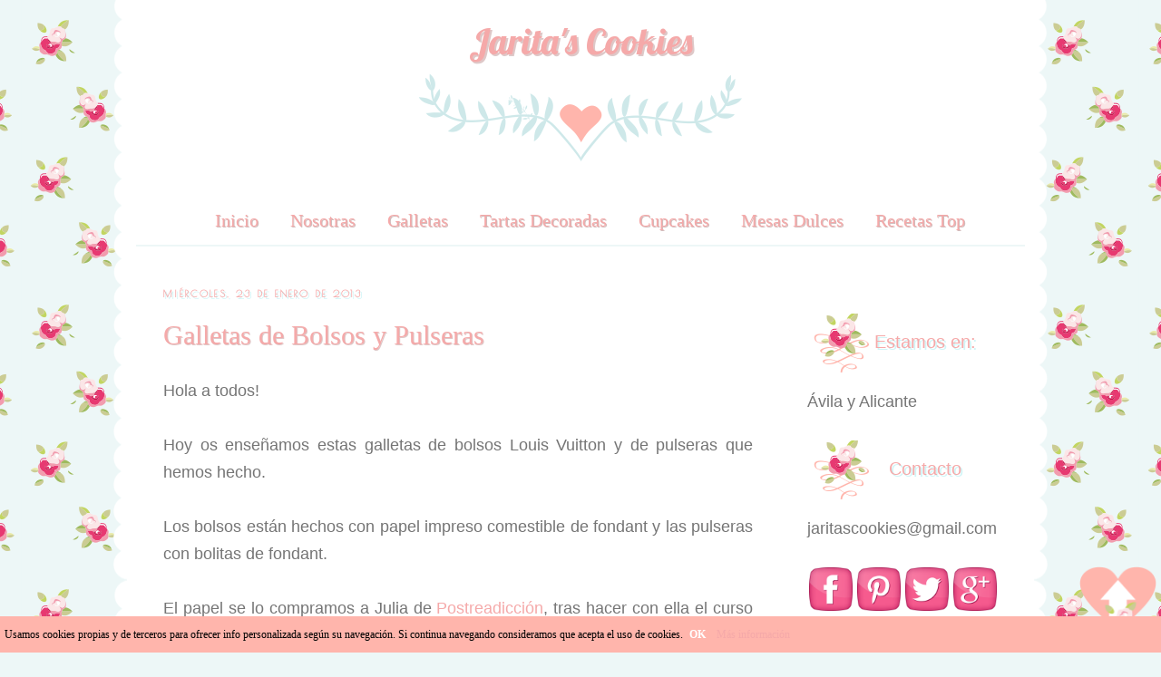

--- FILE ---
content_type: text/html; charset=UTF-8
request_url: https://jaritascookies.blogspot.com/2013/01/galletas-de-bolsos-y-pulseras.html?showComment=1358936658668
body_size: 33590
content:
<!DOCTYPE html>
<html class='v2' dir='ltr' xmlns='http://www.w3.org/1999/xhtml' xmlns:b='http://www.google.com/2005/gml/b' xmlns:data='http://www.google.com/2005/gml/data' xmlns:expr='http://www.google.com/2005/gml/expr'>
<head>
<link href='https://www.blogger.com/static/v1/widgets/335934321-css_bundle_v2.css' rel='stylesheet' type='text/css'/>
<meta content='width=1100' name='viewport'/>
<meta content='text/html; charset=UTF-8' http-equiv='Content-Type'/>
<meta content='blogger' name='generator'/>
<link href='https://jaritascookies.blogspot.com/favicon.ico' rel='icon' type='image/x-icon'/>
<link href='http://jaritascookies.blogspot.com/2013/01/galletas-de-bolsos-y-pulseras.html' rel='canonical'/>
<link rel="alternate" type="application/atom+xml" title="Jarita&#39;s Cookies - Atom" href="https://jaritascookies.blogspot.com/feeds/posts/default" />
<link rel="alternate" type="application/rss+xml" title="Jarita&#39;s Cookies - RSS" href="https://jaritascookies.blogspot.com/feeds/posts/default?alt=rss" />
<link rel="service.post" type="application/atom+xml" title="Jarita&#39;s Cookies - Atom" href="https://www.blogger.com/feeds/4130888332503860219/posts/default" />

<link rel="alternate" type="application/atom+xml" title="Jarita&#39;s Cookies - Atom" href="https://jaritascookies.blogspot.com/feeds/579426998864363260/comments/default" />
<!--Can't find substitution for tag [blog.ieCssRetrofitLinks]-->
<link href='https://blogger.googleusercontent.com/img/b/R29vZ2xl/AVvXsEhQ8-TMA2VgzvanBSSBglZeeg9JHtAEFIwNej5vEt8T9QF9JqPGGZe8n83JWCS3H3vhV-MwwdrNU9NEPW2U9c_oZUt1zAiDi00jLUa0KkJoZNbrPzLfYF-DB5RNGn2Eq4wAqZ-Kdpn8R2FK/s640/galletas+bolsos+y+pulseras+(16).JPG' rel='image_src'/>
<meta content='http://jaritascookies.blogspot.com/2013/01/galletas-de-bolsos-y-pulseras.html' property='og:url'/>
<meta content='Galletas de Bolsos y Pulseras' property='og:title'/>
<meta content='Hola a todos!    Hoy os enseñamos estas galletas de bolsos Louis Vuitton y de pulseras que hemos hecho.   Los bolsos están hechos con papel ...' property='og:description'/>
<meta content='https://blogger.googleusercontent.com/img/b/R29vZ2xl/AVvXsEhQ8-TMA2VgzvanBSSBglZeeg9JHtAEFIwNej5vEt8T9QF9JqPGGZe8n83JWCS3H3vhV-MwwdrNU9NEPW2U9c_oZUt1zAiDi00jLUa0KkJoZNbrPzLfYF-DB5RNGn2Eq4wAqZ-Kdpn8R2FK/w1200-h630-p-k-no-nu/galletas+bolsos+y+pulseras+(16).JPG' property='og:image'/>
<title>Jarita's Cookies: Galletas de Bolsos y Pulseras</title>
<style id='page-skin-1' type='text/css'><!--
/*
-----------------------------------------------
Blogger Template Style
Name:     Be My Valentine Blog
Designer: El Perro de Papel
URL:      www.elperrodepapel.com
----------------------------------------------- */
/* Variable definitions
====================
<Variable name="keycolor" description="Main Color" type="color" default="#66bbdd"/>
<Group description="Page Text" selector="body">
<Variable name="body.font" description="Font" type="font"
default="normal normal 12px Arial, Tahoma, Helvetica, FreeSans, sans-serif"/>
<Variable name="body.text.color" description="Text Color" type="color" default="#222222"/>
</Group>
<Group description="Backgrounds" selector=".body-fauxcolumns-outer">
<Variable name="body.background.color" description="Outer Background" type="color" default="#66bbdd"/>
<Variable name="content.background.color" description="Main Background" type="color" default="#ffffff"/>
<Variable name="header.background.color" description="Header Background" type="color" default="transparent"/>
</Group>
<Group description="Links" selector=".main-outer">
<Variable name="link.color" description="Link Color" type="color" default="#2288bb"/>
<Variable name="link.visited.color" description="Visited Color" type="color" default="#888888"/>
<Variable name="link.hover.color" description="Hover Color" type="color" default="#33aaff"/>
</Group>
<Group description="Blog Title" selector=".header h1">
<Variable name="header.font" description="Font" type="font"
default="normal normal 60px Arial, Tahoma, Helvetica, FreeSans, sans-serif"/>
<Variable name="header.text.color" description="Title Color" type="color" default="#3399bb" />
</Group>
<Group description="Blog Description" selector=".header .description">
<Variable name="description.text.color" description="Description Color" type="color"
default="#777777" />
</Group>
<Group description="Tabs Text" selector=".tabs-inner .widget li a">
<Variable name="tabs.font" description="Font" type="font"
default="normal normal 14px Arial, Tahoma, Helvetica, FreeSans, sans-serif"/>
<Variable name="tabs.text.color" description="Text Color" type="color" default="#999999"/>
<Variable name="tabs.selected.text.color" description="Selected Color" type="color" default="#000000"/>
</Group>
<Group description="Tabs Background" selector=".tabs-outer .PageList">
<Variable name="tabs.background.color" description="Background Color" type="color" default="#f5f5f5"/>
<Variable name="tabs.selected.background.color" description="Selected Color" type="color" default="#eeeeee"/>
</Group>
<Group description="Post Title" selector="h3.post-title, .comments h4">
<Variable name="post.title.font" description="Font" type="font"
default="normal normal 22px Arial, Tahoma, Helvetica, FreeSans, sans-serif"/>
</Group>
<Group description="Date Header" selector=".date-header">
<Variable name="date.header.color" description="Text Color" type="color"
default="#666666"/>
<Variable name="date.header.background.color" description="Background Color" type="color"
default="transparent"/>
</Group>
<Group description="Post Footer" selector=".post-footer">
<Variable name="post.footer.text.color" description="Text Color" type="color" default="#666666"/>
<Variable name="post.footer.background.color" description="Background Color" type="color"
default="#f9f9f9"/>
<Variable name="post.footer.border.color" description="Shadow Color" type="color" default="#eeeeee"/>
</Group>
<Group description="Gadgets" selector="h2">
<Variable name="widget.title.font" description="Title Font" type="font"
default="normal bold 11px Arial, Tahoma, Helvetica, FreeSans, sans-serif"/>
<Variable name="widget.title.text.color" description="Title Color" type="color" default="#000000"/>
<Variable name="widget.alternate.text.color" description="Alternate Color" type="color" default="#999999"/>
</Group>
<Group description="Images" selector=".main-inner">
<Variable name="image.background.color" description="Background Color" type="color" default="#ffffff"/>
<Variable name="image.border.color" description="Border Color" type="color" default="#eeeeee"/>
<Variable name="image.text.color" description="Caption Text Color" type="color" default="#666666"/>
</Group>
<Group description="Accents" selector=".content-inner">
<Variable name="body.rule.color" description="Separator Line Color" type="color" default="#eeeeee"/>
<Variable name="tabs.border.color" description="Tabs Border Color" type="color" default="transparent"/>
</Group>
<Variable name="body.background" description="Body Background" type="background"
color="#ffffff" default="$(color) none repeat scroll top left"/>
<Variable name="body.background.override" description="Body Background Override" type="string" default=""/>
<Variable name="body.background.gradient.cap" description="Body Gradient Cap" type="url"
default="url(//www.blogblog.com/1kt/simple/gradients_light.png)"/>
<Variable name="body.background.gradient.tile" description="Body Gradient Tile" type="url"
default="url(//www.blogblog.com/1kt/simple/body_gradient_tile_light.png)"/>
<Variable name="content.background.color.selector" description="Content Background Color Selector" type="string" default=".content-inner"/>
<Variable name="content.padding" description="Content Padding" type="length" default="10px"/>
<Variable name="content.padding.horizontal" description="Content Horizontal Padding" type="length" default="10px"/>
<Variable name="content.shadow.spread" description="Content Shadow Spread" type="length" default="40px"/>
<Variable name="content.shadow.spread.webkit" description="Content Shadow Spread (WebKit)" type="length" default="5px"/>
<Variable name="content.shadow.spread.ie" description="Content Shadow Spread (IE)" type="length" default="10px"/>
<Variable name="main.border.width" description="Main Border Width" type="length" default="0"/>
<Variable name="header.background.gradient" description="Header Gradient" type="url" default="none"/>
<Variable name="header.shadow.offset.left" description="Header Shadow Offset Left" type="length" default="-1px"/>
<Variable name="header.shadow.offset.top" description="Header Shadow Offset Top" type="length" default="-1px"/>
<Variable name="header.shadow.spread" description="Header Shadow Spread" type="length" default="1px"/>
<Variable name="header.padding" description="Header Padding" type="length" default="30px"/>
<Variable name="header.border.size" description="Header Border Size" type="length" default="1px"/>
<Variable name="header.bottom.border.size" description="Header Bottom Border Size" type="length" default="1px"/>
<Variable name="header.border.horizontalsize" description="Header Horizontal Border Size" type="length" default="0"/>
<Variable name="description.text.size" description="Description Text Size" type="string" default="140%"/>
<Variable name="tabs.margin.top" description="Tabs Margin Top" type="length" default="0" />
<Variable name="tabs.margin.side" description="Tabs Side Margin" type="length" default="30px" />
<Variable name="tabs.background.gradient" description="Tabs Background Gradient" type="url"
default="url(//www.blogblog.com/1kt/simple/gradients_light.png)"/>
<Variable name="tabs.border.width" description="Tabs Border Width" type="length" default="1px"/>
<Variable name="tabs.bevel.border.width" description="Tabs Bevel Border Width" type="length" default="1px"/>
<Variable name="date.header.padding" description="Date Header Padding" type="string" default="inherit"/>
<Variable name="date.header.letterspacing" description="Date Header Letter Spacing" type="string" default="inherit"/>
<Variable name="date.header.margin" description="Date Header Margin" type="string" default="inherit"/>
<Variable name="post.margin.bottom" description="Post Bottom Margin" type="length" default="25px"/>
<Variable name="image.border.small.size" description="Image Border Small Size" type="length" default="2px"/>
<Variable name="image.border.large.size" description="Image Border Large Size" type="length" default="5px"/>
<Variable name="page.width.selector" description="Page Width Selector" type="string" default=".region-inner"/>
<Variable name="page.width" description="Page Width" type="string" default="auto"/>
<Variable name="main.section.margin" description="Main Section Margin" type="length" default="15px"/>
<Variable name="main.padding" description="Main Padding" type="length" default="15px"/>
<Variable name="main.padding.top" description="Main Padding Top" type="length" default="30px"/>
<Variable name="main.padding.bottom" description="Main Padding Bottom" type="length" default="30px"/>
<Variable name="paging.background"
color="#ffffff"
description="Background of blog paging area" type="background"
default="transparent none no-repeat scroll top center"/>
<Variable name="footer.bevel" description="Bevel border length of footer" type="length" default="0"/>
<Variable name="mobile.background.overlay" description="Mobile Background Overlay" type="string"
default="transparent none repeat scroll top left"/>
<Variable name="mobile.background.size" description="Mobile Background Size" type="string" default="auto"/>
<Variable name="mobile.button.color" description="Mobile Button Color" type="color" default="#ffffff" />
<Variable name="startSide" description="Side where text starts in blog language" type="automatic" default="left"/>
<Variable name="endSide" description="Side where text ends in blog language" type="automatic" default="right"/>
*/
/* Content
----------------------------------------------- */
/*
@import url(http://fonts.googleapis.com/css?family=Amatic+SC);
@import url(http://fonts.googleapis.com/css?family=Josefin+Slab:400);
@import url(http://fonts.googleapis.com/css?family=Raleway:400,600);
@import url(http://fonts.googleapis.com/css?family=Sacramento);
@import url(http://fonts.googleapis.com/css?family=Open+Sans:300,400,600,700,800);
@import url(http://fonts.googleapis.com/css?family=Lobster);
@import url(http://fonts.googleapis.com/css?family=Alegreya+Sans+SC);
/*
font-family: 'Amatic SC', cursive;
font-family: 'Josefin Slab', serif;
font-family: 'Raleway', sans-serif;
font-family: 'Sacramento', sans-serif;
font-family: 'Open Sans', sans-serif;
font-family: 'Lobster', cursive;
*/
body {
font: normal normal 18px Josefin Slab, Helvetica, sans-serif;
color: #757575;
background: url(https://blogger.googleusercontent.com/img/b/R29vZ2xl/AVvXsEjBhVqrY3tnu-wYrKULDuS0ob9FmQR5RfqbubfZixeb30jduebFuy-QmYRauHazCE694tAfhPjqjcWps90WEmzVgH3K0toHXAxqXXwDJfN4228hsknfdt00nUG6kqK4dJLYoxbjsYUITtUP/w112-h314-no/fondo.png) repeat scroll top center;
background-color:#EDF7F7;
background-attachment:fixed;
padding: 0 0px -10px 0px;
}
body .navbar{
display: none;
}
html body .region-inner {
min-width: 0;
max-width: 100%;
width: 100%;
height:100%;
}
.content-fauxborder-left{
padding: 0 15px;
background: url(https://blogger.googleusercontent.com/img/b/R29vZ2xl/AVvXsEhmEt5dgHW3kHpb7YixLfXJNOmKm7WxVKDAHZl7OK5DTs4NvSnGvPC7nx30lLcEESmzBQbfWpfI6Fqp4mC6d7mXjIkhqBTlseguAKw1rHtIDLFkCrFtMw4mkwnUMQyOsVKFROOia4I2WDDF/w19-h826-no/body-izq.png) repeat-y left;
}
.content-fauxborder-right{
background: url(https://blogger.googleusercontent.com/img/b/R29vZ2xl/AVvXsEjrkkTsngvuUsUcDEGpQzdwJnoJGdZeLDm2iyF22bg9_o1E6K-k3RLYTXc3k1LlQOKgmyFNeQHp8Cm7ktBehAp-blw4jtjkWaR2DMcdejjDc4XHg_Zm8kqli3oehJiE44fGNPEc0DUQSswC/w19-h826-no/body-dcha.png) repeat-y right;
width: 26px;
}
.content-cap-top{
background: url(https://blogger.googleusercontent.com/img/b/R29vZ2xl/AVvXsEiD17S2JDdWpD7OLsZ-jlod2bdoVgYgPYK9_6jBwC2JUMgWJOnqWIYsqiXklzrupyEaC9vlPz2Lbe05SHWKgNlHqn6Lqh8rzUZKvjhOd7f3Z_b1-u2dO6i_7E9r7i9G1Bp4Zn1TDQX5buSi/w1044-h25-no/top.png) no-repeat;
margin: 0px 0px 0px 0px;
height: -20px;
background-position: center;
}
body.mobile .content-cap-bottom{
margin: 0 15px;
}
.attribution_elperrodepapel{
text-align: center;
color: #424242;
letter-spacing: 2px;
text-transform: uppercase;
font-family: bold normal 15px Alegreya Sans SC, Helvetica, sans-serif;
font-size: 15px;
height: 0px;
max-width: 100%;
margin: 0px 0px 0px 0px;
font-style: bold;
padding-right: 13px;
background: url(#) no-repeat;
height: 30px;
background-position:center;
}
.attribution_elperrodepapel:hover{
color: #424242 !important;
}
a:link {
text-decoration: none;
color: #F5A9A9;
}
a:visited {
text-decoration:none;
color: #F5A9A9;
}
a:hover {
text-decoration:none;
color: #F5A9A9;
}
.body-fauxcolumn-outer .fauxcolumn-inner {
_background-image: none;
}
.body-fauxcolumn-outer .cap-top {
}
.body-fauxcolumn-outer .cap-top .cap-left {
width: 100%;
_background-image: none;
}
.content-outer {
margin-bottom: 1px;
}
.content-inner {
padding: 10px 10px;
padding-top:0px;
padding-bottom: -40px;
border-top:none !important;
}
.content-inner {
background-color: #fff;
border-bottom:0px solid #ffffff;
}
.content-inner {
margin-top: -30px !important;
margin-bottom: -40px !important;
}
/* Header
----------------------------------------------- */
.header-outer {
background: transparent none no-repeat top;
_background-image: none;
min-height:75px;
}
.Header h1 {
font: normal normal 40px 'Lobster', cursive;
color: #F5A9A9;
text-shadow:  1px 1px 0 #DEC8C8;
text-align: center;
margin-top:20px;
}
body.mobile .Header h1{
font-size:60px;
}
.Header h1 a {
color: #F5A9A9;
text-shadow:  2px 2px 0 #DEC8C8;
}
.Header .description {
font: bold normal 18px 'Sofia', cursive;
color: #A0CDD0;
width: 670px;
position: absolute;
top: 170px;
left: 260px;
text-align: right;
}
.mobile .Header .description {
font-size:40px;
width:100%;
text-align: center;
position: static;
}
#header-inner{
position: relative;
background:url(https://blogger.googleusercontent.com/img/b/R29vZ2xl/AVvXsEj_DpO0zhEQjibKcMUcz8sDm3FNid9CxhFiUyVU71eJC8X9XOSeTZcNIYXyNSY1cQC9W1ywRO4BgZpRhdwIfXNXzvY3fBldCo524GPXypHwApxLbYpoxIMEUqG4PH4aPKmwgRBt-bd3m1I9/w1024-h204-no/cabecero.png) no-repeat;
background-position: center;
height:220px;
}
.mobile #header-inner {
background:none;
}
.header-inner .Header .titlewrapper {
padding: 30px 30px;
}
.header-inner .Header .descriptionwrapper {
padding: 0 0px;
}
/* Tabs
----------------------------------------------- */
.tabs-outer{
margin-top:0px;
margin-bottom: 14px;
border-bottom:  2px solid #EDF7F7;
}
.tabs-inner .section:first-child {
}
.tabs-inner .section:first-child ul {
}
.tabs-inner, .tabs-inner > .section{
padding: 0 !important;
margin: 0 !important;
}
.tabs-inner .widget ul {
height: 80px;
text-align:center;
zoom:1;
padding-top: 0px;
}
.tabs-inner .widget li  {
float:none;
display:inline-block;
zoom:1;
}
.tabs-inner .widget li a {
display: inline-block;
padding: 7px 5px 10px 25px;
margin-top:35px;
font: 20px 'Sofia', cursive;
color: #F5A9A9;
text-shadow:  1px 1px 0 #D0BCBC;
border-top:  0px solid #CEECF5;
border-bottom:  0px solid #CEECF5;
}
.tabs-inner .widget li a:hover{
color: #CEECF5;
}
}
.tabs-inner .widget li:first-child a {
}
.tabs-inner .widget li.selected a, .tabs-inner .widget li a:hover {
background-color: transparent;
text-decoration:none;
}
/* Columns
----------------------------------------------- */
.main-outer {
border-top: 0 solid #eeeeee;
}
.fauxcolumn-left-outer .fauxcolumn-inner {
/*border-right: 1px solid #eeeeee;*/
}
.fauxcolumn-right-outer .fauxcolumn-inner {
/*border-left: 1px solid #eeeeee;*/
}
/* Headings
----------------------------------------------- */
.widget h2 {
margin: 0 auto 10px auto;
font: normal normal 20px 'Poiret One', cursive;
color: #79A99A;
text-shadow:  2px 2px 0 #D1F5F7;
text-align: left;
}
.sidebar h2 {
margin: 0 0 1em 0;
font: normal normal 20px Sofia, Tahoma, Helvetica, FreeSans, sans-serif;
text-align: center;
color: #F5A9A9;
background-image: url(https://blogger.googleusercontent.com/img/b/R29vZ2xl/AVvXsEhfgKXhQsWigZbPxrGpC6irBrzuHYy7X7uJUlmopdVx2UzXBWU34sw0q5iynbdP67eAVzOVSJDQUM_cEDbUpDjpKQ6BZVIil9p4VyO2GjJBlrdxG74CAbcQR5E-v99Y8T__NIk-uxtwNwPy/w104-h89-no/icono.png);background-position: center left;background-repeat: no-repeat;height: 45px;padding-left: 50px;padding-top: 20px;}
text-shadow:  1px 1px 0 #D0BCBC;
border-bottom:  2px solid #EDF7F7;
}
/* Widgets
----------------------------------------------- */
.widget .zippy {
color:#A0D0C1;
}
.widget .popular-posts ul {
list-style: none;
}
/* Posts
----------------------------------------------- */
.date-header span {
background-color: transparent;
color: #F5A9A9;
font: bold normal 11px Poiret One, Helvetica, sans-serif;
padding: inherit;
letter-spacing: 2px;
margin: inherit;
text-transform: uppercase;
}
h2.date-header{
text-align: left;
line-height:0.5;
margin-bottom: 10px !important;
}
.main-inner {
padding-top: 30px;
padding-bottom: 30px;
}
.main-inner .column-center-inner {
padding: 0 15px;
}
.main-inner .column-center-inner .section {
margin: 0 15px;
}
.post {
margin: 0 0 25px 0;
}
h3.post-title{
font: normal normal 24px 'Lobster', cursive;
color: #F5A9A9;
text-shadow:  1px 1px 0 #DEC8C8;
text-align:left;
}
h3.post-title a, h3.post-title a:hover{
color: #F5A9A9;
text-shadow:  1px 1px 0 #DEC8C8;
}
h3.post-title, .comments h4 {
font: normal normal 30px 'Sofia', cursive;
margin: .75em 0 0;
color: #F5A9A9;
text-shadow:  1px 1px 0 #DEC8C8;
}
.post{
margin: 0 0 0px 0;
width: 100%;
background: url(https://blogger.googleusercontent.com/img/b/R29vZ2xl/AVvXsEh-lgSm3fLbl2SgzaiwK0oS3meAtNL9yj3c3kC70VZV4GUQheLSzxa_-d93F05h6AINqJcHJqKb_FjcUUyuEnTTNHyi9n1Mva9F1-XEV_gPMtn3viEZ3sAUzWXbZj3IX4LNpxc_0iOIl7as/w338-h70-no/separador.png);
background-repeat: no-repeat;
background-position: bottom center;
margin: 0em 0 0em;
padding-bottom: 0.5em;
}
.post-body {
line-height:1.7;
position: relative;
}
.post-body img, .post-body .tr-caption-container, .Profile img, .Image img,
.BlogList .item-thumbnail img {
/*  padding: 2px;
background: #ffffff;
border: 1px solid #eeeeee;
-moz-box-shadow: 1px 1px 5px rgba(0, 0, 0, .1);
-webkit-box-shadow: 1px 1px 5px rgba(0, 0, 0, .1);
box-shadow: 1px 1px 5px rgba(0, 0, 0, .1);*/
}
.post-body img, .post-body .tr-caption-container {
padding: 0px;
max-width:100%;
}
.post-body .tr-caption-container {
color: #411B44;
}
.post-body .tr-caption-container img {
padding: 0;
background: transparent;
border: none;
-moz-box-shadow: 0 0 0 rgba(0, 0, 0, .1);
-webkit-box-shadow: 0 0 0 rgba(0, 0, 0, .1);
box-shadow: 0 0 0 rgba(0, 0, 0, .1);
}
.post-header {
margin: 0 0 1.5em;
line-height: 1.6;
font-size: 110%;
}
.post-outer{
margin-bottom: 80px;
}
.post-footer {
background: url(#) no-repeat;
background-repeat: no-repeat;
background-position: bottom center;
margin:.5em 0 2.5em;
padding-bottom:6.5em;
font: normal normal 15px Sofia, Helvetica, sans-serif;
color: #F5A9A9;
text-shadow:  1px 1px 0 #DEC8C8;
line-height: 1.6;
min-height:28px;
position: relative;
padding-top:11px;
text-transform: uppercase;
}
.post-footer a{
color:inherit;
}
#comments .comment-author {
padding-top: 1.5em;
border-top: 1px solid #eeeeee;
background-position: 0 1.5em;
}
#comments .comment-author:first-child {
padding-top: 0;
border-top: none;
}
.avatar-image-container {
margin: .2em 0 0;
}
#comments .avatar-image-container img {
border: 1px solid #eeeeee;
}
.post-comment-link{
text-align:left;
}
.post-timestamp{
margin-left:0 !important;
}
.post-footer-line > *{
margin-right: 0 !important;
}
/* Comments
----------------------------------------------- */
.comments .comments-content .icon.blog-author {
background-repeat: no-repeat;
background-image: url([data-uri]);
}
.comments .comments-content .loadmore a {
border-top: 1px solid #b2b2b2;
border-bottom: 1px solid #b2b2b2;
}
.comments .comment-thread.inline-thread {
}
.comments .continue {
border-top: 2px solid #b2b2b2;
}
/* Accents
---------------------------------------------- */
.section-columns td.columns-cell {
}
.blog-pager {
background: transparent none no-repeat scroll top center;
}
.blog-pager-older-link, .home-link,
.blog-pager-newer-link {
background-color: #ffffff;
padding: 5px;
}
.footer-outer {
border-top: 0 dashed #bbbbbb;
}
/* Mobile
----------------------------------------------- */
body.mobile  {
background-size: auto;
}
.mobile .body-fauxcolumn-outer {
background: transparent none repeat scroll top left;
}
.mobile .body-fauxcolumn-outer .cap-top {
background-size: 100% auto;
}
.mobile .content-outer {
-webkit-box-shadow: 0 0 3px rgba(0, 0, 0, .15);
box-shadow: 0 0 3px rgba(0, 0, 0, .15);
}
body.mobile .AdSense {
margin: 0 -40px;
}
.mobile .tabs-inner .widget ul {
margin-left: 0;
margin-right: 0;
}
.mobile .post {
margin: 0;
}
.mobile .main-inner .column-center-inner .section {
margin: 0;
}
.mobile .date-header span {
padding: 0.1em 10px;
margin: 0 -10px;
}
.mobile h3.post-title {
margin: 0;
}
.mobile .blog-pager {
background: transparent none no-repeat scroll top center;
}
.mobile .footer-outer {
border-top: none;
}
.mobile .main-inner, .mobile .footer-inner {
background-color: #ffffff;
}
.mobile-index-contents {
color: #434343;
}
.mobile-link-button {
background-color: #9dd0c7;
}
.mobile-link-button a:link, .mobile-link-button a:visited {
color: #ffffff;
}
.mobile .tabs-inner .section:first-child {
border-top: none;
}
.mobile .tabs-inner .PageList .widget-content {
background-color: transparent;
color: #262626;
}
.mobile .tabs-inner .PageList .widget-content .pagelist-arrow {
}
.PageList {text-align:center !important;}
.PageList li {display:inline !important; float:none !important;}
/* Efecto Border Redondeados y Opacidad Imágenes
----------------------------------------------- */
.post-body img {
border-radius: 20px 20px 20px 20px;
}
.post-body img:hover {
opacity: 0.9;
filter:  alpha(opacity=5);
border-radius: 20px 20px 20px 20px;
}
.status-msg-wrap {visibility:hidden;display:none;}

--></style>
<style id='template-skin-1' type='text/css'><!--
body {
min-width: 1030px;
}
.content-outer, .content-fauxcolumn-outer, .region-inner {
min-width: 1030px;
max-width: 1030px;
_width: 1030px;
}
.main-inner .columns {
padding-left: 0;
padding-right: 270px;
}
.main-inner .fauxcolumn-center-outer {
left: 0;
right: 270px;
/* IE6 does not respect left and right together */
_width: expression(this.parentNode.offsetWidth -
parseInt("0") -
parseInt("270px") + 'px');
}
.main-inner .fauxcolumn-left-outer {
width: 0;
}
.main-inner .fauxcolumn-right-outer {
width: 270px;
}
.main-inner .column-left-outer {
width: 0;
right: 100%;
margin-left: -0;
}
.main-inner .column-right-outer {
width: 270px;
margin-right: -270px;
}
#layout {
min-width: 0;
}
#layout .content-outer {
min-width: 0;
width: 800px;
}
#layout .region-inner {
min-width: 0;
width: auto;
}
--></style>
<script type='text/javascript'>
        (function(i,s,o,g,r,a,m){i['GoogleAnalyticsObject']=r;i[r]=i[r]||function(){
        (i[r].q=i[r].q||[]).push(arguments)},i[r].l=1*new Date();a=s.createElement(o),
        m=s.getElementsByTagName(o)[0];a.async=1;a.src=g;m.parentNode.insertBefore(a,m)
        })(window,document,'script','https://www.google-analytics.com/analytics.js','ga');
        ga('create', 'UA-42949537-1', 'auto', 'blogger');
        ga('blogger.send', 'pageview');
      </script>
<link href="//fonts.googleapis.com/css?family=Poiret+One%7CCabin+Sketch:400,700%7CFlamenco%7CAlegreya+Sans:400,700%7CBuda:300" rel="stylesheet" type="text/css">
<link href="//fonts.googleapis.com/css?family=Lobster" rel="stylesheet" type="text/css">
<link href="//fonts.googleapis.com/css?family=Open+Sans:400,300,600,700,800" rel="stylesheet" type="text/css">
<link href='https://www.blogger.com/dyn-css/authorization.css?targetBlogID=4130888332503860219&amp;zx=85ffe1e0-f1a7-4342-839f-c760471354c9' media='none' onload='if(media!=&#39;all&#39;)media=&#39;all&#39;' rel='stylesheet'/><noscript><link href='https://www.blogger.com/dyn-css/authorization.css?targetBlogID=4130888332503860219&amp;zx=85ffe1e0-f1a7-4342-839f-c760471354c9' rel='stylesheet'/></noscript>
<meta name='google-adsense-platform-account' content='ca-host-pub-1556223355139109'/>
<meta name='google-adsense-platform-domain' content='blogspot.com'/>

<!-- data-ad-client=ca-pub-3470949359128956 -->

</head>
<body class='loading'>
<div class='navbar section' id='navbar'><div class='widget Navbar' data-version='1' id='Navbar1'><script type="text/javascript">
    function setAttributeOnload(object, attribute, val) {
      if(window.addEventListener) {
        window.addEventListener('load',
          function(){ object[attribute] = val; }, false);
      } else {
        window.attachEvent('onload', function(){ object[attribute] = val; });
      }
    }
  </script>
<div id="navbar-iframe-container"></div>
<script type="text/javascript" src="https://apis.google.com/js/platform.js"></script>
<script type="text/javascript">
      gapi.load("gapi.iframes:gapi.iframes.style.bubble", function() {
        if (gapi.iframes && gapi.iframes.getContext) {
          gapi.iframes.getContext().openChild({
              url: 'https://www.blogger.com/navbar/4130888332503860219?po\x3d579426998864363260\x26origin\x3dhttps://jaritascookies.blogspot.com',
              where: document.getElementById("navbar-iframe-container"),
              id: "navbar-iframe"
          });
        }
      });
    </script><script type="text/javascript">
(function() {
var script = document.createElement('script');
script.type = 'text/javascript';
script.src = '//pagead2.googlesyndication.com/pagead/js/google_top_exp.js';
var head = document.getElementsByTagName('head')[0];
if (head) {
head.appendChild(script);
}})();
</script>
</div></div>
<div class='body-fauxcolumns'>
<div class='fauxcolumn-outer body-fauxcolumn-outer'>
<div class='cap-top'>
<div class='cap-left'></div>
<div class='cap-right'></div>
</div>
<div class='fauxborder-left'>
<div class='fauxborder-right'></div>
<div class='fauxcolumn-inner'>
</div>
</div>
<div class='cap-bottom'>
<div class='cap-left'></div>
<div class='cap-right'></div>
</div>
</div>
</div>
<div class='content'>
<div class='content-fauxcolumns'>
<div class='fauxcolumn-outer content-fauxcolumn-outer'>
<div class='cap-top'>
<div class='cap-left'></div>
<div class='cap-right'></div>
</div>
<div class='fauxborder-left'>
<div class='fauxborder-right'></div>
<div class='fauxcolumn-inner'>
</div>
</div>
<div class='cap-bottom'>
<div class='cap-left'></div>
<div class='cap-right'></div>
</div>
</div>
</div>
<div class='content-outer'>
<div class='content-cap-top cap-top'>
<div class='cap-left'></div>
<div class='cap-right'></div>
</div>
<div class='fauxborder-left content-fauxborder-left'>
<div class='fauxborder-right content-fauxborder-right'></div>
<div class='content-inner'>
<header>
<div class='header-outer'>
<div class='header-cap-top cap-top'>
<div class='cap-left'></div>
<div class='cap-right'></div>
</div>
<div class='fauxborder-left header-fauxborder-left'>
<div class='fauxborder-right header-fauxborder-right'></div>
<div class='region-inner header-inner'>
<div class='header section' id='header'><div class='widget Header' data-version='1' id='Header1'>
<div id='header-inner'>
<div class='titlewrapper'>
<h1 class='title'>
<a href='https://jaritascookies.blogspot.com/'>
Jarita's Cookies
</a>
</h1>
</div>
<div class='descriptionwrapper'>
<p class='description'><span>
</span></p>
</div>
</div>
</div></div>
</div>
</div>
<div class='header-cap-bottom cap-bottom'>
<div class='cap-left'></div>
<div class='cap-right'></div>
</div>
</div>
</header>
<div class='tabs-outer'>
<div class='tabs-cap-top cap-top'>
<div class='cap-left'></div>
<div class='cap-right'></div>
</div>
<div class='fauxborder-left tabs-fauxborder-left'>
<div class='fauxborder-right tabs-fauxborder-right'></div>
<div class='region-inner tabs-inner'>
<div class='tabs section' id='crosscol'><div class='widget PageList' data-version='1' id='PageList1'>
<h2>Páginas</h2>
<div class='widget-content'>
<ul>
<li>
<a href='https://jaritascookies.blogspot.com/'>Inicio</a>
</li>
<li>
<a href='https://jaritascookies.blogspot.com/p/sobre-nosotras.html'> Nosotras</a>
</li>
<li>
<a href='https://jaritascookies.blogspot.com/p/galletas.html'>Galletas</a>
</li>
<li>
<a href='https://jaritascookies.blogspot.com/p/blog-page_1.html'>Tartas Decoradas</a>
</li>
<li>
<a href='https://jaritascookies.blogspot.com/p/cupcakes_20.html'>Cupcakes</a>
</li>
<li>
<a href='https://jaritascookies.blogspot.com/p/mesas-dulces.html'>Mesas Dulces</a>
</li>
<li>
<a href='https://jaritascookies.blogspot.com/p/recetas.html'>Recetas Top</a>
</li>
</ul>
<div class='clear'></div>
</div>
</div></div>
<div class='tabs no-items section' id='crosscol-overflow'></div>
</div>
</div>
<div class='tabs-cap-bottom cap-bottom'>
<div class='cap-left'></div>
<div class='cap-right'></div>
</div>
</div>
<div class='main-outer'>
<div class='main-cap-top cap-top'>
<div class='cap-left'></div>
<div class='cap-right'></div>
</div>
<div class='fauxborder-left main-fauxborder-left'>
<div class='fauxborder-right main-fauxborder-right'></div>
<div class='region-inner main-inner'>
<div class='columns fauxcolumns'>
<div class='fauxcolumn-outer fauxcolumn-center-outer'>
<div class='cap-top'>
<div class='cap-left'></div>
<div class='cap-right'></div>
</div>
<div class='fauxborder-left'>
<div class='fauxborder-right'></div>
<div class='fauxcolumn-inner'>
</div>
</div>
<div class='cap-bottom'>
<div class='cap-left'></div>
<div class='cap-right'></div>
</div>
</div>
<div class='fauxcolumn-outer fauxcolumn-left-outer'>
<div class='cap-top'>
<div class='cap-left'></div>
<div class='cap-right'></div>
</div>
<div class='fauxborder-left'>
<div class='fauxborder-right'></div>
<div class='fauxcolumn-inner'>
</div>
</div>
<div class='cap-bottom'>
<div class='cap-left'></div>
<div class='cap-right'></div>
</div>
</div>
<div class='fauxcolumn-outer fauxcolumn-right-outer'>
<div class='cap-top'>
<div class='cap-left'></div>
<div class='cap-right'></div>
</div>
<div class='fauxborder-left'>
<div class='fauxborder-right'></div>
<div class='fauxcolumn-inner'>
</div>
</div>
<div class='cap-bottom'>
<div class='cap-left'></div>
<div class='cap-right'></div>
</div>
</div>
<!-- corrects IE6 width calculation -->
<div class='columns-inner'>
<div class='column-center-outer'>
<div class='column-center-inner'>
<div class='main section' id='main'><div class='widget Blog' data-version='1' id='Blog1'>
<div class='blog-posts hfeed'>

          <div class="date-outer">
        
<h2 class='date-header'><span>miércoles, 23 de enero de 2013</span></h2>

          <div class="date-posts">
        
<div class='post-outer'>
<div class='post hentry' itemprop='blogPost' itemscope='itemscope' itemtype='http://schema.org/BlogPosting'>
<meta content='https://blogger.googleusercontent.com/img/b/R29vZ2xl/AVvXsEhQ8-TMA2VgzvanBSSBglZeeg9JHtAEFIwNej5vEt8T9QF9JqPGGZe8n83JWCS3H3vhV-MwwdrNU9NEPW2U9c_oZUt1zAiDi00jLUa0KkJoZNbrPzLfYF-DB5RNGn2Eq4wAqZ-Kdpn8R2FK/s640/galletas+bolsos+y+pulseras+(16).JPG' itemprop='image_url'/>
<meta content='4130888332503860219' itemprop='blogId'/>
<meta content='579426998864363260' itemprop='postId'/>
<a name='579426998864363260'></a>
<h3 class='post-title entry-title' itemprop='name'>
Galletas de Bolsos y Pulseras
</h3>
<div class='post-header'>
<div class='post-header-line-1'></div>
</div>
<div class='post-body entry-content' id='post-body-579426998864363260' itemprop='description articleBody'>
Hola a todos!<br />
<br />
<div style="text-align: justify;">
Hoy os enseñamos estas galletas de bolsos Louis Vuitton y de pulseras que hemos hecho.<br />
<br />
Los bolsos están hechos con papel impreso comestible de fondant y las pulseras con bolitas de fondant.<br />
<br />
El papel se lo compramos a Julia de <a href="http://postreadiccion.blogspot.com.es/" target="_blank">Postreadicción</a>, tras hacer con ella el curso de decoración de galletas con papel impreso comestible, en su precioso taller. Hace ya unos cuantos meses que hicimos el curso (a ver si os enseñamos las fotos de las galletas en otra entrada) pero hasta ahora no habíamos vuelto a practicar. Os recomendamos todos sus cursos y en especial este, ya que lo tiene a <a href="http://www.hacergalletas.com/cursos/impresora-comestible.html" target="_blank">distancia</a> y aprenderéis a decorar galletas preciosas de forma rápida y sencilla.</div>
<div class="separator" style="clear: both; text-align: center;">
</div>
<br />
<div class="separator" style="clear: both; text-align: center;">
<a href="https://blogger.googleusercontent.com/img/b/R29vZ2xl/AVvXsEhQ8-TMA2VgzvanBSSBglZeeg9JHtAEFIwNej5vEt8T9QF9JqPGGZe8n83JWCS3H3vhV-MwwdrNU9NEPW2U9c_oZUt1zAiDi00jLUa0KkJoZNbrPzLfYF-DB5RNGn2Eq4wAqZ-Kdpn8R2FK/s1600/galletas+bolsos+y+pulseras+(16).JPG" imageanchor="1" style="margin-left: 1em; margin-right: 1em;"><img border="0" height="577" src="https://blogger.googleusercontent.com/img/b/R29vZ2xl/AVvXsEhQ8-TMA2VgzvanBSSBglZeeg9JHtAEFIwNej5vEt8T9QF9JqPGGZe8n83JWCS3H3vhV-MwwdrNU9NEPW2U9c_oZUt1zAiDi00jLUa0KkJoZNbrPzLfYF-DB5RNGn2Eq4wAqZ-Kdpn8R2FK/s640/galletas+bolsos+y+pulseras+(16).JPG" width="640" /></a></div>
<div class="separator" style="clear: both; text-align: center;">
<br /></div>
<div class="separator" style="clear: both; text-align: center;">
<a href="https://blogger.googleusercontent.com/img/b/R29vZ2xl/AVvXsEhuu1kpeV5GnFbPcZAAkvG3gibLocM_vyRFMpsM6xZfrlsxWS3g6rKJwGFrAWaGFT6L8SB4oQ6Fw8hDxfZqHp829K_Q2b1rvY3wTrDr5c6WLnhUsskXHGmlij_5KxDX46kKrepQWqpAU_cK/s1600/galletas+bolsos+y+pulseras+%25281%2529.JPG" imageanchor="1" style="margin-left: 1em; margin-right: 1em;"><img border="0" height="300" src="https://blogger.googleusercontent.com/img/b/R29vZ2xl/AVvXsEhuu1kpeV5GnFbPcZAAkvG3gibLocM_vyRFMpsM6xZfrlsxWS3g6rKJwGFrAWaGFT6L8SB4oQ6Fw8hDxfZqHp829K_Q2b1rvY3wTrDr5c6WLnhUsskXHGmlij_5KxDX46kKrepQWqpAU_cK/s400/galletas+bolsos+y+pulseras+%25281%2529.JPG" width="400" /></a></div>
<br />
<div class="separator" style="clear: both; text-align: center;">
<a href="https://blogger.googleusercontent.com/img/b/R29vZ2xl/AVvXsEisn3cqDXC1fUNgvwTPDXVI-aMETpp01OP8S6RkhHFlGxrm6HYFoKGmSNnhtz2CWzag6Pl9a_lyOy3gtF1h6qrbCuTvKM_JgP7ifTOiT2MyuiQ0IAyaxpyvaIq_Q2A9AW1AunUL9ycPf_pX/s1600/galletas+bolsos+y+pulseras+%25284%2529.JPG" imageanchor="1" style="margin-left: 1em; margin-right: 1em;"><img border="0" height="300" src="https://blogger.googleusercontent.com/img/b/R29vZ2xl/AVvXsEisn3cqDXC1fUNgvwTPDXVI-aMETpp01OP8S6RkhHFlGxrm6HYFoKGmSNnhtz2CWzag6Pl9a_lyOy3gtF1h6qrbCuTvKM_JgP7ifTOiT2MyuiQ0IAyaxpyvaIq_Q2A9AW1AunUL9ycPf_pX/s400/galletas+bolsos+y+pulseras+%25284%2529.JPG" width="400" /></a></div>
<div class="separator" style="clear: both; text-align: center;">
<br /></div>
<div style="text-align: justify;">
Esperamos que os gusten.</div>
<div style="text-align: justify;">
<br />
Estamos enlazando este post a la <a href="http://personalizaciondeblogs.blogspot.com.es/2013/02/fiesta-de-enlaces-galletas.html" target="_blank">Fiesta de enlaces de Galletas</a> del blog Personalización de blogs.<br />
<br /></div>
<div style="text-align: justify;">
Un beso.</div>
<div style='clear: both;'></div>
</div>
<div class='post-footer'>
<div class='post-footer-line post-footer-line-1'><span class='post-author vcard'>
Publicado por
<span class='fn' itemprop='author' itemscope='itemscope' itemtype='http://schema.org/Person'>
<meta content='https://www.blogger.com/profile/01310248587349248273' itemprop='url'/>
<a class='g-profile' href='https://www.blogger.com/profile/01310248587349248273' rel='author' title='author profile'>
<span itemprop='name'>Jarita`s Cookies</span>
</a>
</span>
</span>
<span class='post-timestamp'>
en
<meta content='http://jaritascookies.blogspot.com/2013/01/galletas-de-bolsos-y-pulseras.html' itemprop='url'/>
<a class='timestamp-link' href='https://jaritascookies.blogspot.com/2013/01/galletas-de-bolsos-y-pulseras.html' rel='bookmark' title='permanent link'><abbr class='published' itemprop='datePublished' title='2013-01-23T08:00:00+01:00'>8:00</abbr></a>
</span>
<span class='post-comment-link'>
</span>
<span class='post-icons'>
<span class='item-control blog-admin pid-725913253'>
<a href='https://www.blogger.com/post-edit.g?blogID=4130888332503860219&postID=579426998864363260&from=pencil' title='Editar entrada'>
<img alt='' class='icon-action' height='18' src='https://resources.blogblog.com/img/icon18_edit_allbkg.gif' width='18'/>
</a>
</span>
</span>
<div class='post-share-buttons goog-inline-block'>
<a class='goog-inline-block share-button sb-email' href='https://www.blogger.com/share-post.g?blogID=4130888332503860219&postID=579426998864363260&target=email' target='_blank' title='Enviar por correo electrónico'><span class='share-button-link-text'>Enviar por correo electrónico</span></a><a class='goog-inline-block share-button sb-blog' href='https://www.blogger.com/share-post.g?blogID=4130888332503860219&postID=579426998864363260&target=blog' onclick='window.open(this.href, "_blank", "height=270,width=475"); return false;' target='_blank' title='Escribe un blog'><span class='share-button-link-text'>Escribe un blog</span></a><a class='goog-inline-block share-button sb-twitter' href='https://www.blogger.com/share-post.g?blogID=4130888332503860219&postID=579426998864363260&target=twitter' target='_blank' title='Compartir en X'><span class='share-button-link-text'>Compartir en X</span></a><a class='goog-inline-block share-button sb-facebook' href='https://www.blogger.com/share-post.g?blogID=4130888332503860219&postID=579426998864363260&target=facebook' onclick='window.open(this.href, "_blank", "height=430,width=640"); return false;' target='_blank' title='Compartir con Facebook'><span class='share-button-link-text'>Compartir con Facebook</span></a><a class='goog-inline-block share-button sb-pinterest' href='https://www.blogger.com/share-post.g?blogID=4130888332503860219&postID=579426998864363260&target=pinterest' target='_blank' title='Compartir en Pinterest'><span class='share-button-link-text'>Compartir en Pinterest</span></a>
</div>
</div>
<div class='post-footer-line post-footer-line-2'><span class='post-labels'>
Etiquetas:
<a href='https://jaritascookies.blogspot.com/search/label/Cumplea%C3%B1os' rel='tag'>Cumpleaños</a>,
<a href='https://jaritascookies.blogspot.com/search/label/Cursos' rel='tag'>Cursos</a>,
<a href='https://jaritascookies.blogspot.com/search/label/D%C3%ADa%20de%20la%20Madre' rel='tag'>Día de la Madre</a>,
<a href='https://jaritascookies.blogspot.com/search/label/Galletas' rel='tag'>Galletas</a>,
<a href='https://jaritascookies.blogspot.com/search/label/Papel%20de%20Az%C3%BAcar' rel='tag'>Papel de Azúcar</a>
</span>
</div>
<div class='post-footer-line post-footer-line-3'><span class='post-location'>
</span>
</div>
</div>
</div>
<div class='comments' id='comments'>
<a name='comments'></a>
<h4>6 comentarios:</h4>
<div class='comments-content'>
<script async='async' src='' type='text/javascript'></script>
<script type='text/javascript'>
    (function() {
      var items = null;
      var msgs = null;
      var config = {};

// <![CDATA[
      var cursor = null;
      if (items && items.length > 0) {
        cursor = parseInt(items[items.length - 1].timestamp) + 1;
      }

      var bodyFromEntry = function(entry) {
        var text = (entry &&
                    ((entry.content && entry.content.$t) ||
                     (entry.summary && entry.summary.$t))) ||
            '';
        if (entry && entry.gd$extendedProperty) {
          for (var k in entry.gd$extendedProperty) {
            if (entry.gd$extendedProperty[k].name == 'blogger.contentRemoved') {
              return '<span class="deleted-comment">' + text + '</span>';
            }
          }
        }
        return text;
      }

      var parse = function(data) {
        cursor = null;
        var comments = [];
        if (data && data.feed && data.feed.entry) {
          for (var i = 0, entry; entry = data.feed.entry[i]; i++) {
            var comment = {};
            // comment ID, parsed out of the original id format
            var id = /blog-(\d+).post-(\d+)/.exec(entry.id.$t);
            comment.id = id ? id[2] : null;
            comment.body = bodyFromEntry(entry);
            comment.timestamp = Date.parse(entry.published.$t) + '';
            if (entry.author && entry.author.constructor === Array) {
              var auth = entry.author[0];
              if (auth) {
                comment.author = {
                  name: (auth.name ? auth.name.$t : undefined),
                  profileUrl: (auth.uri ? auth.uri.$t : undefined),
                  avatarUrl: (auth.gd$image ? auth.gd$image.src : undefined)
                };
              }
            }
            if (entry.link) {
              if (entry.link[2]) {
                comment.link = comment.permalink = entry.link[2].href;
              }
              if (entry.link[3]) {
                var pid = /.*comments\/default\/(\d+)\?.*/.exec(entry.link[3].href);
                if (pid && pid[1]) {
                  comment.parentId = pid[1];
                }
              }
            }
            comment.deleteclass = 'item-control blog-admin';
            if (entry.gd$extendedProperty) {
              for (var k in entry.gd$extendedProperty) {
                if (entry.gd$extendedProperty[k].name == 'blogger.itemClass') {
                  comment.deleteclass += ' ' + entry.gd$extendedProperty[k].value;
                } else if (entry.gd$extendedProperty[k].name == 'blogger.displayTime') {
                  comment.displayTime = entry.gd$extendedProperty[k].value;
                }
              }
            }
            comments.push(comment);
          }
        }
        return comments;
      };

      var paginator = function(callback) {
        if (hasMore()) {
          var url = config.feed + '?alt=json&v=2&orderby=published&reverse=false&max-results=50';
          if (cursor) {
            url += '&published-min=' + new Date(cursor).toISOString();
          }
          window.bloggercomments = function(data) {
            var parsed = parse(data);
            cursor = parsed.length < 50 ? null
                : parseInt(parsed[parsed.length - 1].timestamp) + 1
            callback(parsed);
            window.bloggercomments = null;
          }
          url += '&callback=bloggercomments';
          var script = document.createElement('script');
          script.type = 'text/javascript';
          script.src = url;
          document.getElementsByTagName('head')[0].appendChild(script);
        }
      };
      var hasMore = function() {
        return !!cursor;
      };
      var getMeta = function(key, comment) {
        if ('iswriter' == key) {
          var matches = !!comment.author
              && comment.author.name == config.authorName
              && comment.author.profileUrl == config.authorUrl;
          return matches ? 'true' : '';
        } else if ('deletelink' == key) {
          return config.baseUri + '/comment/delete/'
               + config.blogId + '/' + comment.id;
        } else if ('deleteclass' == key) {
          return comment.deleteclass;
        }
        return '';
      };

      var replybox = null;
      var replyUrlParts = null;
      var replyParent = undefined;

      var onReply = function(commentId, domId) {
        if (replybox == null) {
          // lazily cache replybox, and adjust to suit this style:
          replybox = document.getElementById('comment-editor');
          if (replybox != null) {
            replybox.height = '250px';
            replybox.style.display = 'block';
            replyUrlParts = replybox.src.split('#');
          }
        }
        if (replybox && (commentId !== replyParent)) {
          replybox.src = '';
          document.getElementById(domId).insertBefore(replybox, null);
          replybox.src = replyUrlParts[0]
              + (commentId ? '&parentID=' + commentId : '')
              + '#' + replyUrlParts[1];
          replyParent = commentId;
        }
      };

      var hash = (window.location.hash || '#').substring(1);
      var startThread, targetComment;
      if (/^comment-form_/.test(hash)) {
        startThread = hash.substring('comment-form_'.length);
      } else if (/^c[0-9]+$/.test(hash)) {
        targetComment = hash.substring(1);
      }

      // Configure commenting API:
      var configJso = {
        'maxDepth': config.maxThreadDepth
      };
      var provider = {
        'id': config.postId,
        'data': items,
        'loadNext': paginator,
        'hasMore': hasMore,
        'getMeta': getMeta,
        'onReply': onReply,
        'rendered': true,
        'initComment': targetComment,
        'initReplyThread': startThread,
        'config': configJso,
        'messages': msgs
      };

      var render = function() {
        if (window.goog && window.goog.comments) {
          var holder = document.getElementById('comment-holder');
          window.goog.comments.render(holder, provider);
        }
      };

      // render now, or queue to render when library loads:
      if (window.goog && window.goog.comments) {
        render();
      } else {
        window.goog = window.goog || {};
        window.goog.comments = window.goog.comments || {};
        window.goog.comments.loadQueue = window.goog.comments.loadQueue || [];
        window.goog.comments.loadQueue.push(render);
      }
    })();
// ]]>
  </script>
<div id='comment-holder'>
<div class="comment-thread toplevel-thread"><ol id="top-ra"><li class="comment" id="c6339207547903838707"><div class="avatar-image-container"><img src="//blogger.googleusercontent.com/img/b/R29vZ2xl/AVvXsEhDfpAtbLF3JTGwHsMSl0P4-3f3RHe4xkTJsDb-GOPDGoETo2kZ-YgcgGDNTIFXhn4XEjQt6mKRvZdnShm4tKoJ3t1UjDDqzGurfygmssSSuYSrjhYWfbDY21LcT2wHQ-A/s45-c/11247804_675323779239403_3821510626158556590_n.jpg" alt=""/></div><div class="comment-block"><div class="comment-header"><cite class="user"><a href="https://www.blogger.com/profile/09810231217191032942" rel="nofollow">Julia. Petites Sucreries.</a></cite><span class="icon user "></span><span class="datetime secondary-text"><a rel="nofollow" href="https://jaritascookies.blogspot.com/2013/01/galletas-de-bolsos-y-pulseras.html?showComment=1358936658668#c6339207547903838707">23 de enero de 2013 a las 11:24</a></span></div><p class="comment-content">Que galletas más monas y elegantes.  Un beso</p><span class="comment-actions secondary-text"><a class="comment-reply" target="_self" data-comment-id="6339207547903838707">Responder</a><span class="item-control blog-admin blog-admin pid-1257000205"><a target="_self" href="https://www.blogger.com/comment/delete/4130888332503860219/6339207547903838707">Eliminar</a></span></span></div><div class="comment-replies"><div id="c6339207547903838707-rt" class="comment-thread inline-thread hidden"><span class="thread-toggle thread-expanded"><span class="thread-arrow"></span><span class="thread-count"><a target="_self">Respuestas</a></span></span><ol id="c6339207547903838707-ra" class="thread-chrome thread-expanded"><div></div><div id="c6339207547903838707-continue" class="continue"><a class="comment-reply" target="_self" data-comment-id="6339207547903838707">Responder</a></div></ol></div></div><div class="comment-replybox-single" id="c6339207547903838707-ce"></div></li><li class="comment" id="c5608287804559910380"><div class="avatar-image-container"><img src="//www.blogger.com/img/blogger_logo_round_35.png" alt=""/></div><div class="comment-block"><div class="comment-header"><cite class="user"><a href="https://www.blogger.com/profile/06738379715715957870" rel="nofollow">Unknown</a></cite><span class="icon user "></span><span class="datetime secondary-text"><a rel="nofollow" href="https://jaritascookies.blogspot.com/2013/01/galletas-de-bolsos-y-pulseras.html?showComment=1358939828643#c5608287804559910380">23 de enero de 2013 a las 12:17</a></span></div><p class="comment-content">Ummmm, pues para una adicta a la moda como soy yo... jajajaja, me encantan&#161;&#161;&#161;&#161;&#161;&#161;<br>Estan chuísimas, de verdad&#161;&#161;<br></p><span class="comment-actions secondary-text"><a class="comment-reply" target="_self" data-comment-id="5608287804559910380">Responder</a><span class="item-control blog-admin blog-admin pid-808960421"><a target="_self" href="https://www.blogger.com/comment/delete/4130888332503860219/5608287804559910380">Eliminar</a></span></span></div><div class="comment-replies"><div id="c5608287804559910380-rt" class="comment-thread inline-thread hidden"><span class="thread-toggle thread-expanded"><span class="thread-arrow"></span><span class="thread-count"><a target="_self">Respuestas</a></span></span><ol id="c5608287804559910380-ra" class="thread-chrome thread-expanded"><div></div><div id="c5608287804559910380-continue" class="continue"><a class="comment-reply" target="_self" data-comment-id="5608287804559910380">Responder</a></div></ol></div></div><div class="comment-replybox-single" id="c5608287804559910380-ce"></div></li><li class="comment" id="c3926049562236157769"><div class="avatar-image-container"><img src="//blogger.googleusercontent.com/img/b/R29vZ2xl/AVvXsEgr6NZ2ag6NRLd1RACGd--HaoAiUHospj2ilMEPDv_4SLP_pHOzDGgzzq5CsX6uExXAbGanxeNoeYqonjF0AYDm7wy6o15Ymf_-ukftpsUw6FbtRsFAjIGA8Ob2zuP7Qw8/s45-c/LogoANA.jpg" alt=""/></div><div class="comment-block"><div class="comment-header"><cite class="user"><a href="https://www.blogger.com/profile/16279459260615698974" rel="nofollow">Celebra con Ana</a></cite><span class="icon user "></span><span class="datetime secondary-text"><a rel="nofollow" href="https://jaritascookies.blogspot.com/2013/01/galletas-de-bolsos-y-pulseras.html?showComment=1359010371493#c3926049562236157769">24 de enero de 2013 a las 7:52</a></span></div><p class="comment-content">Chicas!!! Me han encantado, sobre todo esas galletas-bolso! No se os acaba nunca la inspiración, no?????<br><br>Miles de besos</p><span class="comment-actions secondary-text"><a class="comment-reply" target="_self" data-comment-id="3926049562236157769">Responder</a><span class="item-control blog-admin blog-admin pid-1733628225"><a target="_self" href="https://www.blogger.com/comment/delete/4130888332503860219/3926049562236157769">Eliminar</a></span></span></div><div class="comment-replies"><div id="c3926049562236157769-rt" class="comment-thread inline-thread hidden"><span class="thread-toggle thread-expanded"><span class="thread-arrow"></span><span class="thread-count"><a target="_self">Respuestas</a></span></span><ol id="c3926049562236157769-ra" class="thread-chrome thread-expanded"><div></div><div id="c3926049562236157769-continue" class="continue"><a class="comment-reply" target="_self" data-comment-id="3926049562236157769">Responder</a></div></ol></div></div><div class="comment-replybox-single" id="c3926049562236157769-ce"></div></li><li class="comment" id="c2831733859894390638"><div class="avatar-image-container"><img src="//www.blogger.com/img/blogger_logo_round_35.png" alt=""/></div><div class="comment-block"><div class="comment-header"><cite class="user"><a href="https://www.blogger.com/profile/05360964281058382139" rel="nofollow">RayasyManchas</a></cite><span class="icon user "></span><span class="datetime secondary-text"><a rel="nofollow" href="https://jaritascookies.blogspot.com/2013/01/galletas-de-bolsos-y-pulseras.html?showComment=1359067867382#c2831733859894390638">24 de enero de 2013 a las 23:51</a></span></div><p class="comment-content">Monísimos para una fashion victim como yo!!! jajajaj!!<br><br>un besazo fuerte desde<br><br>http://rayasymanchas.wordpress.com/</p><span class="comment-actions secondary-text"><a class="comment-reply" target="_self" data-comment-id="2831733859894390638">Responder</a><span class="item-control blog-admin blog-admin pid-723050039"><a target="_self" href="https://www.blogger.com/comment/delete/4130888332503860219/2831733859894390638">Eliminar</a></span></span></div><div class="comment-replies"><div id="c2831733859894390638-rt" class="comment-thread inline-thread hidden"><span class="thread-toggle thread-expanded"><span class="thread-arrow"></span><span class="thread-count"><a target="_self">Respuestas</a></span></span><ol id="c2831733859894390638-ra" class="thread-chrome thread-expanded"><div></div><div id="c2831733859894390638-continue" class="continue"><a class="comment-reply" target="_self" data-comment-id="2831733859894390638">Responder</a></div></ol></div></div><div class="comment-replybox-single" id="c2831733859894390638-ce"></div></li><li class="comment" id="c4125665317617286291"><div class="avatar-image-container"><img src="//blogger.googleusercontent.com/img/b/R29vZ2xl/AVvXsEibnw_yGeHWkPIaD9GyQ8RLSl8o-0hPoV-1n0rcH3oZWK02d3Nwy-PX0efZgQjV129s_-OflfjckmDTGLp80hV8zzZttqZrPr8vZLw9hVot96CN6j5DvxlpEq7alRGrZr8/s45-c/304924_3940427263137_6575472_n.jpg" alt=""/></div><div class="comment-block"><div class="comment-header"><cite class="user"><a href="https://www.blogger.com/profile/12321454287736862249" rel="nofollow">The Cookies Family</a></cite><span class="icon user "></span><span class="datetime secondary-text"><a rel="nofollow" href="https://jaritascookies.blogspot.com/2013/01/galletas-de-bolsos-y-pulseras.html?showComment=1359329817508#c4125665317617286291">28 de enero de 2013 a las 0:36</a></span></div><p class="comment-content">Estais a la moda, jajajaja!!!Julia es genial y sus cursos también ;) Os han quedado muy chulas!!!</p><span class="comment-actions secondary-text"><a class="comment-reply" target="_self" data-comment-id="4125665317617286291">Responder</a><span class="item-control blog-admin blog-admin pid-646168233"><a target="_self" href="https://www.blogger.com/comment/delete/4130888332503860219/4125665317617286291">Eliminar</a></span></span></div><div class="comment-replies"><div id="c4125665317617286291-rt" class="comment-thread inline-thread hidden"><span class="thread-toggle thread-expanded"><span class="thread-arrow"></span><span class="thread-count"><a target="_self">Respuestas</a></span></span><ol id="c4125665317617286291-ra" class="thread-chrome thread-expanded"><div></div><div id="c4125665317617286291-continue" class="continue"><a class="comment-reply" target="_self" data-comment-id="4125665317617286291">Responder</a></div></ol></div></div><div class="comment-replybox-single" id="c4125665317617286291-ce"></div></li><li class="comment" id="c6579818434815186682"><div class="avatar-image-container"><img src="//blogger.googleusercontent.com/img/b/R29vZ2xl/AVvXsEjlMuCVGMm_-3Xe1-rvkGPhq7m3YpMswz925xfqZwbdOvxEe4CLXZAdFvdR_akWH-lYKOFM3lx-qrvvGYWI-qfdfTKm357GoEf11fTVpsMiMCwc38Fwdj3fXRxobeGC4g/s45-c/logo+definitivo+blanco.jpg" alt=""/></div><div class="comment-block"><div class="comment-header"><cite class="user"><a href="https://www.blogger.com/profile/01310248587349248273" rel="nofollow">Jarita`s Cookies</a></cite><span class="icon user blog-author"></span><span class="datetime secondary-text"><a rel="nofollow" href="https://jaritascookies.blogspot.com/2013/01/galletas-de-bolsos-y-pulseras.html?showComment=1359740663589#c6579818434815186682">1 de febrero de 2013 a las 18:44</a></span></div><p class="comment-content">Muchas gracias a todas! besis</p><span class="comment-actions secondary-text"><a class="comment-reply" target="_self" data-comment-id="6579818434815186682">Responder</a><span class="item-control blog-admin blog-admin pid-725913253"><a target="_self" href="https://www.blogger.com/comment/delete/4130888332503860219/6579818434815186682">Eliminar</a></span></span></div><div class="comment-replies"><div id="c6579818434815186682-rt" class="comment-thread inline-thread hidden"><span class="thread-toggle thread-expanded"><span class="thread-arrow"></span><span class="thread-count"><a target="_self">Respuestas</a></span></span><ol id="c6579818434815186682-ra" class="thread-chrome thread-expanded"><div></div><div id="c6579818434815186682-continue" class="continue"><a class="comment-reply" target="_self" data-comment-id="6579818434815186682">Responder</a></div></ol></div></div><div class="comment-replybox-single" id="c6579818434815186682-ce"></div></li></ol><div id="top-continue" class="continue"><a class="comment-reply" target="_self">Añadir comentario</a></div><div class="comment-replybox-thread" id="top-ce"></div><div class="loadmore hidden" data-post-id="579426998864363260"><a target="_self">Cargar más...</a></div></div>
</div>
</div>
<p class='comment-footer'>
<div class='comment-form'>
<a name='comment-form'></a>
<p>Muchas gracias por escribir y regalarnos algo tan preciado como es vuestro tiempo, nos hace muchísima ilusión leer vuestros comentarios.</p>
<a href='https://www.blogger.com/comment/frame/4130888332503860219?po=579426998864363260&hl=es&saa=85391&origin=https://jaritascookies.blogspot.com' id='comment-editor-src'></a>
<iframe allowtransparency='true' class='blogger-iframe-colorize blogger-comment-from-post' frameborder='0' height='410px' id='comment-editor' name='comment-editor' src='' width='100%'></iframe>
<script src='https://www.blogger.com/static/v1/jsbin/2830521187-comment_from_post_iframe.js' type='text/javascript'></script>
<script type='text/javascript'>
      BLOG_CMT_createIframe('https://www.blogger.com/rpc_relay.html');
    </script>
</div>
</p>
<div id='backlinks-container'>
<div id='Blog1_backlinks-container'>
</div>
</div>
</div>
</div>

        </div></div>
      
</div>
<div class='blog-pager' id='blog-pager'>
<span id='blog-pager-newer-link'>
<a class='blog-pager-newer-link' href='https://jaritascookies.blogspot.com/2013/01/tarta-formula-1.html' id='Blog1_blog-pager-newer-link' title='Entrada más reciente'>Entrada más reciente</a>
</span>
<span id='blog-pager-older-link'>
<a class='blog-pager-older-link' href='https://jaritascookies.blogspot.com/2013/01/tarta-golfista.html' id='Blog1_blog-pager-older-link' title='Entrada antigua'>Entrada antigua</a>
</span>
<a class='home-link' href='https://jaritascookies.blogspot.com/'>Inicio</a>
</div>
<div class='clear'></div>
<div class='post-feeds'>
<div class='feed-links'>
Suscribirse a:
<a class='feed-link' href='https://jaritascookies.blogspot.com/feeds/579426998864363260/comments/default' target='_blank' type='application/atom+xml'>Enviar comentarios (Atom)</a>
</div>
</div>
</div></div>
</div>
</div>
<div class='column-left-outer'>
<div class='column-left-inner'>
<aside>
</aside>
</div>
</div>
<div class='column-right-outer'>
<div class='column-right-inner'>
<aside>
<div class='sidebar section' id='sidebar-right-1'><div class='widget HTML' data-version='1' id='HTML6'>
<div class='widget-content'>
<script>function loadScript(a){var b=document.getElementsByTagName("head")[0],c=document.createElement("script");c.type="text/javascript",c.src="https://tracker.metricool.com/resources/be.js",c.onreadystatechange=a,c.onload=a,b.appendChild(c)}loadScript(function(){beTracker.t({hash:"e0379b8aeb19e70b61da1c773350d2c0"})});</script>
</div>
<div class='clear'></div>
</div><div class='widget Text' data-version='1' id='Text2'>
<h2 class='title'>Estamos en:</h2>
<div class='widget-content'>
<span =""  style="font-size:100%;">Ávila y Alicante</span>
</div>
<div class='clear'></div>
</div><div class='widget Text' data-version='1' id='Text1'>
<h2 class='title'>Contacto</h2>
<div class='widget-content'>
<div><span style="font-size: 100%;">jaritascookies@gmail.com</span></div>
</div>
<div class='clear'></div>
</div><div class='widget HTML' data-version='1' id='HTML7'>
<div class='widget-content'>
<div class="separator" style="clear: both; text-align: center;">
<a href="https://www.facebook.com/pages/Jaritas-Cookies/167405546692715?fref=ts"><img border="0" src="https://blogger.googleusercontent.com/img/b/R29vZ2xl/AVvXsEgQP3_8h5w3IYpsVEpEh4BxFe1igNkuTd-Elt_Byemb1bzGDpEq04sQfZ_At1h2pyN4zVFqfvRYQVchUO2MnDVvOFyeEH7Ng1YulE-If2pI-_a33usBCzoC_81F_6tBHtKIDMhEtnLD8TPf/s200/Active-Facebook-icon.png" height="48" width="48" /></a>
<a href="http://pinterest.com/jaritascookies/"><img border="0" src="https://blogger.googleusercontent.com/img/b/R29vZ2xl/AVvXsEjNO04bPo8_H_54PJnCdn3a998UeCKU2ofowPwe3j4TnR9JBxrSQUztofla71JWHCJk-kOuALXK3XWELgBPGxTRYE_-UF59bExe842LGQ6xzDO-zrpsTPwV-RF6n8dafNGZ-dNFvrob9XqN/s200/Active-Pinterest-icon.png" height="48" width="48" /></a> <a href="https://twitter.com/jaritascookies"><img border="0" src="https://blogger.googleusercontent.com/img/b/R29vZ2xl/AVvXsEidRw3dKblk7OOLi3oLjOm5Iqf1Kk8XWFHNNIwc2n8oh-HGBZA0wlABIjgp2vH7l9hSmrSM4vrT0VcyFwkStEyqGKPKoJADlaoyUBJ-ASNV2cQr68Qxrwl8k8Euqb7erbQAA2yBGPNXcYnm/s200/Active-Twitter-icon.png" height="48" width="48" /></a> <a href="https://plus.google.com/112623019714623506738/posts" target="_blank"><img border="0" src="https://blogger.googleusercontent.com/img/b/R29vZ2xl/AVvXsEjrvRl7y-luqLxSN-gFFZgeFSamE6rd4k7hyphenhyphenzXH2hGDke7DYKSupgVjJWDp-lPyTLPlE99AhddMiKTn-apqimg7Qw3iMQOz07WAaYYWHaQfaVWG9qz5VijkkRqDtkgG9ZwTa7tHeMy8Ezjm/s200/Active-Google-Plus-icon.png" height="48" width="48" /></a></div>
</div>
<div class='clear'></div>
</div><div class='widget Image' data-version='1' id='Image8'>
<h2>Degustabox</h2>
<div class='widget-content'>
<a href='https://lp.degustabox.com/es-awin/?awc=12264_1530527716_6f3a6689b8ff57d207fe259bc45e34c1&utm_source=awin&utm_medium=Affiliate_Marketing&utm_campaign=500659'>
<img alt='Degustabox' height='200' id='Image8_img' src='https://blogger.googleusercontent.com/img/b/R29vZ2xl/AVvXsEiIqCVZ5LeGCz8itGUXazTWn5Dq4pjd68i4k8ecxe5qnd5QapXyulTeRwg_3UkXqbIipUmdZcPGkUHblBJzpVnxFTEzOmCg5NrEASF-CT2JNThBI8nG-q06fwucivBujKaMLbffwxRK1FU/s200/1527236645_5-ES-May-18.png' width='200'/>
</a>
<br/>
<span class='caption'>código: 11AX3</span>
</div>
<div class='clear'></div>
</div><div class='widget Followers' data-version='1' id='Followers1'>
<h2 class='title'>Seguidores</h2>
<div class='widget-content'>
<div id='Followers1-wrapper'>
<div style='margin-right:2px;'>
<div><script type="text/javascript" src="https://apis.google.com/js/platform.js"></script>
<div id="followers-iframe-container"></div>
<script type="text/javascript">
    window.followersIframe = null;
    function followersIframeOpen(url) {
      gapi.load("gapi.iframes", function() {
        if (gapi.iframes && gapi.iframes.getContext) {
          window.followersIframe = gapi.iframes.getContext().openChild({
            url: url,
            where: document.getElementById("followers-iframe-container"),
            messageHandlersFilter: gapi.iframes.CROSS_ORIGIN_IFRAMES_FILTER,
            messageHandlers: {
              '_ready': function(obj) {
                window.followersIframe.getIframeEl().height = obj.height;
              },
              'reset': function() {
                window.followersIframe.close();
                followersIframeOpen("https://www.blogger.com/followers/frame/4130888332503860219?colors\x3dCgt0cmFuc3BhcmVudBILdHJhbnNwYXJlbnQaByM2NjY2NjYiByMyMjg4YmIqByNmZmZmZmYyByMwMDAwMDA6ByM2NjY2NjZCByMyMjg4YmJKByM5OTk5OTlSByMyMjg4YmJaC3RyYW5zcGFyZW50\x26pageSize\x3d21\x26hl\x3des\x26origin\x3dhttps://jaritascookies.blogspot.com");
              },
              'open': function(url) {
                window.followersIframe.close();
                followersIframeOpen(url);
              }
            }
          });
        }
      });
    }
    followersIframeOpen("https://www.blogger.com/followers/frame/4130888332503860219?colors\x3dCgt0cmFuc3BhcmVudBILdHJhbnNwYXJlbnQaByM2NjY2NjYiByMyMjg4YmIqByNmZmZmZmYyByMwMDAwMDA6ByM2NjY2NjZCByMyMjg4YmJKByM5OTk5OTlSByMyMjg4YmJaC3RyYW5zcGFyZW50\x26pageSize\x3d21\x26hl\x3des\x26origin\x3dhttps://jaritascookies.blogspot.com");
  </script></div>
</div>
</div>
<div class='clear'></div>
</div>
</div><div class='widget Image' data-version='1' id='Image2'>
<div class='widget-content'>
<a href='http://www.bloglovin.com/blog/5041845/jaritas-cookies'>
<img alt='' height='57' id='Image2_img' src='https://blogger.googleusercontent.com/img/b/R29vZ2xl/AVvXsEit41jgy60OSZkOW7IuGJGo11IMKB_YGjwbT96Vzre6A4MPG7ag76kkC3fc9VBwaYRlNWM1l_fhUGsDylD_wL9tJsp56f7wjJFm6H0iiXUCJ4pIv4gWAXZhf5Qter2_qMmCv3D2oJjuuGY/s330/widget.gif' width='178'/>
</a>
<br/>
</div>
<div class='clear'></div>
</div><div class='widget Image' data-version='1' id='Image4'>
<h2>Instagram</h2>
<div class='widget-content'>
<a href='https://www.instagram.com/jaritascookies/'>
<img alt='Instagram' height='261' id='Image4_img' src='https://blogger.googleusercontent.com/img/b/R29vZ2xl/AVvXsEj0cZdUHkQb0I9kbjbShX3R9LNWaFVcBIn-OTZhzoChLzk2S7oxeUknsd-xmr3t3f2nx_CAcQPqCv7f6HZ4WvdXABnGIKK4KqQgxWVHrbdEU57hLUVxif7-VexSRQNiC6wpPmvOp11DGfc/s1600/instagram.jpg' width='200'/>
</a>
<br/>
<span class='caption'>@jaritascookies</span>
</div>
<div class='clear'></div>
</div><div class='widget BlogArchive' data-version='1' id='BlogArchive1'>
<h2>Archivo del blog</h2>
<div class='widget-content'>
<div class='ltr' id='ArchiveList'>
<div id='BlogArchive1_ArchiveList'>
<ul class='hierarchy'>
<li class='archivedate collapsed'>
<a class='toggle'>
<span class='zippy'></span>
</a>
<a class='post-count-link' href='https://jaritascookies.blogspot.com/2025/'>
2025
</a>
<span class='post-count' dir='ltr'>(12)</span>
<ul class='hierarchy'>
<li class='archivedate collapsed'>
<a class='toggle'>
<span class='zippy'></span>
</a>
<a class='post-count-link' href='https://jaritascookies.blogspot.com/2025/12/'>
diciembre
</a>
<span class='post-count' dir='ltr'>(1)</span>
</li>
</ul>
<ul class='hierarchy'>
<li class='archivedate collapsed'>
<a class='toggle'>
<span class='zippy'></span>
</a>
<a class='post-count-link' href='https://jaritascookies.blogspot.com/2025/11/'>
noviembre
</a>
<span class='post-count' dir='ltr'>(1)</span>
</li>
</ul>
<ul class='hierarchy'>
<li class='archivedate collapsed'>
<a class='toggle'>
<span class='zippy'></span>
</a>
<a class='post-count-link' href='https://jaritascookies.blogspot.com/2025/10/'>
octubre
</a>
<span class='post-count' dir='ltr'>(1)</span>
</li>
</ul>
<ul class='hierarchy'>
<li class='archivedate collapsed'>
<a class='toggle'>
<span class='zippy'></span>
</a>
<a class='post-count-link' href='https://jaritascookies.blogspot.com/2025/07/'>
julio
</a>
<span class='post-count' dir='ltr'>(1)</span>
</li>
</ul>
<ul class='hierarchy'>
<li class='archivedate collapsed'>
<a class='toggle'>
<span class='zippy'></span>
</a>
<a class='post-count-link' href='https://jaritascookies.blogspot.com/2025/06/'>
junio
</a>
<span class='post-count' dir='ltr'>(1)</span>
</li>
</ul>
<ul class='hierarchy'>
<li class='archivedate collapsed'>
<a class='toggle'>
<span class='zippy'></span>
</a>
<a class='post-count-link' href='https://jaritascookies.blogspot.com/2025/05/'>
mayo
</a>
<span class='post-count' dir='ltr'>(1)</span>
</li>
</ul>
<ul class='hierarchy'>
<li class='archivedate collapsed'>
<a class='toggle'>
<span class='zippy'></span>
</a>
<a class='post-count-link' href='https://jaritascookies.blogspot.com/2025/04/'>
abril
</a>
<span class='post-count' dir='ltr'>(3)</span>
</li>
</ul>
<ul class='hierarchy'>
<li class='archivedate collapsed'>
<a class='toggle'>
<span class='zippy'></span>
</a>
<a class='post-count-link' href='https://jaritascookies.blogspot.com/2025/03/'>
marzo
</a>
<span class='post-count' dir='ltr'>(2)</span>
</li>
</ul>
<ul class='hierarchy'>
<li class='archivedate collapsed'>
<a class='toggle'>
<span class='zippy'></span>
</a>
<a class='post-count-link' href='https://jaritascookies.blogspot.com/2025/01/'>
enero
</a>
<span class='post-count' dir='ltr'>(1)</span>
</li>
</ul>
</li>
</ul>
<ul class='hierarchy'>
<li class='archivedate collapsed'>
<a class='toggle'>
<span class='zippy'></span>
</a>
<a class='post-count-link' href='https://jaritascookies.blogspot.com/2024/'>
2024
</a>
<span class='post-count' dir='ltr'>(20)</span>
<ul class='hierarchy'>
<li class='archivedate collapsed'>
<a class='toggle'>
<span class='zippy'></span>
</a>
<a class='post-count-link' href='https://jaritascookies.blogspot.com/2024/12/'>
diciembre
</a>
<span class='post-count' dir='ltr'>(3)</span>
</li>
</ul>
<ul class='hierarchy'>
<li class='archivedate collapsed'>
<a class='toggle'>
<span class='zippy'></span>
</a>
<a class='post-count-link' href='https://jaritascookies.blogspot.com/2024/11/'>
noviembre
</a>
<span class='post-count' dir='ltr'>(3)</span>
</li>
</ul>
<ul class='hierarchy'>
<li class='archivedate collapsed'>
<a class='toggle'>
<span class='zippy'></span>
</a>
<a class='post-count-link' href='https://jaritascookies.blogspot.com/2024/10/'>
octubre
</a>
<span class='post-count' dir='ltr'>(1)</span>
</li>
</ul>
<ul class='hierarchy'>
<li class='archivedate collapsed'>
<a class='toggle'>
<span class='zippy'></span>
</a>
<a class='post-count-link' href='https://jaritascookies.blogspot.com/2024/09/'>
septiembre
</a>
<span class='post-count' dir='ltr'>(1)</span>
</li>
</ul>
<ul class='hierarchy'>
<li class='archivedate collapsed'>
<a class='toggle'>
<span class='zippy'></span>
</a>
<a class='post-count-link' href='https://jaritascookies.blogspot.com/2024/08/'>
agosto
</a>
<span class='post-count' dir='ltr'>(1)</span>
</li>
</ul>
<ul class='hierarchy'>
<li class='archivedate collapsed'>
<a class='toggle'>
<span class='zippy'></span>
</a>
<a class='post-count-link' href='https://jaritascookies.blogspot.com/2024/07/'>
julio
</a>
<span class='post-count' dir='ltr'>(2)</span>
</li>
</ul>
<ul class='hierarchy'>
<li class='archivedate collapsed'>
<a class='toggle'>
<span class='zippy'></span>
</a>
<a class='post-count-link' href='https://jaritascookies.blogspot.com/2024/06/'>
junio
</a>
<span class='post-count' dir='ltr'>(1)</span>
</li>
</ul>
<ul class='hierarchy'>
<li class='archivedate collapsed'>
<a class='toggle'>
<span class='zippy'></span>
</a>
<a class='post-count-link' href='https://jaritascookies.blogspot.com/2024/05/'>
mayo
</a>
<span class='post-count' dir='ltr'>(1)</span>
</li>
</ul>
<ul class='hierarchy'>
<li class='archivedate collapsed'>
<a class='toggle'>
<span class='zippy'></span>
</a>
<a class='post-count-link' href='https://jaritascookies.blogspot.com/2024/04/'>
abril
</a>
<span class='post-count' dir='ltr'>(1)</span>
</li>
</ul>
<ul class='hierarchy'>
<li class='archivedate collapsed'>
<a class='toggle'>
<span class='zippy'></span>
</a>
<a class='post-count-link' href='https://jaritascookies.blogspot.com/2024/03/'>
marzo
</a>
<span class='post-count' dir='ltr'>(3)</span>
</li>
</ul>
<ul class='hierarchy'>
<li class='archivedate collapsed'>
<a class='toggle'>
<span class='zippy'></span>
</a>
<a class='post-count-link' href='https://jaritascookies.blogspot.com/2024/02/'>
febrero
</a>
<span class='post-count' dir='ltr'>(1)</span>
</li>
</ul>
<ul class='hierarchy'>
<li class='archivedate collapsed'>
<a class='toggle'>
<span class='zippy'></span>
</a>
<a class='post-count-link' href='https://jaritascookies.blogspot.com/2024/01/'>
enero
</a>
<span class='post-count' dir='ltr'>(2)</span>
</li>
</ul>
</li>
</ul>
<ul class='hierarchy'>
<li class='archivedate collapsed'>
<a class='toggle'>
<span class='zippy'></span>
</a>
<a class='post-count-link' href='https://jaritascookies.blogspot.com/2023/'>
2023
</a>
<span class='post-count' dir='ltr'>(33)</span>
<ul class='hierarchy'>
<li class='archivedate collapsed'>
<a class='toggle'>
<span class='zippy'></span>
</a>
<a class='post-count-link' href='https://jaritascookies.blogspot.com/2023/12/'>
diciembre
</a>
<span class='post-count' dir='ltr'>(2)</span>
</li>
</ul>
<ul class='hierarchy'>
<li class='archivedate collapsed'>
<a class='toggle'>
<span class='zippy'></span>
</a>
<a class='post-count-link' href='https://jaritascookies.blogspot.com/2023/11/'>
noviembre
</a>
<span class='post-count' dir='ltr'>(3)</span>
</li>
</ul>
<ul class='hierarchy'>
<li class='archivedate collapsed'>
<a class='toggle'>
<span class='zippy'></span>
</a>
<a class='post-count-link' href='https://jaritascookies.blogspot.com/2023/10/'>
octubre
</a>
<span class='post-count' dir='ltr'>(5)</span>
</li>
</ul>
<ul class='hierarchy'>
<li class='archivedate collapsed'>
<a class='toggle'>
<span class='zippy'></span>
</a>
<a class='post-count-link' href='https://jaritascookies.blogspot.com/2023/09/'>
septiembre
</a>
<span class='post-count' dir='ltr'>(3)</span>
</li>
</ul>
<ul class='hierarchy'>
<li class='archivedate collapsed'>
<a class='toggle'>
<span class='zippy'></span>
</a>
<a class='post-count-link' href='https://jaritascookies.blogspot.com/2023/08/'>
agosto
</a>
<span class='post-count' dir='ltr'>(1)</span>
</li>
</ul>
<ul class='hierarchy'>
<li class='archivedate collapsed'>
<a class='toggle'>
<span class='zippy'></span>
</a>
<a class='post-count-link' href='https://jaritascookies.blogspot.com/2023/07/'>
julio
</a>
<span class='post-count' dir='ltr'>(3)</span>
</li>
</ul>
<ul class='hierarchy'>
<li class='archivedate collapsed'>
<a class='toggle'>
<span class='zippy'></span>
</a>
<a class='post-count-link' href='https://jaritascookies.blogspot.com/2023/06/'>
junio
</a>
<span class='post-count' dir='ltr'>(2)</span>
</li>
</ul>
<ul class='hierarchy'>
<li class='archivedate collapsed'>
<a class='toggle'>
<span class='zippy'></span>
</a>
<a class='post-count-link' href='https://jaritascookies.blogspot.com/2023/05/'>
mayo
</a>
<span class='post-count' dir='ltr'>(2)</span>
</li>
</ul>
<ul class='hierarchy'>
<li class='archivedate collapsed'>
<a class='toggle'>
<span class='zippy'></span>
</a>
<a class='post-count-link' href='https://jaritascookies.blogspot.com/2023/04/'>
abril
</a>
<span class='post-count' dir='ltr'>(3)</span>
</li>
</ul>
<ul class='hierarchy'>
<li class='archivedate collapsed'>
<a class='toggle'>
<span class='zippy'></span>
</a>
<a class='post-count-link' href='https://jaritascookies.blogspot.com/2023/03/'>
marzo
</a>
<span class='post-count' dir='ltr'>(3)</span>
</li>
</ul>
<ul class='hierarchy'>
<li class='archivedate collapsed'>
<a class='toggle'>
<span class='zippy'></span>
</a>
<a class='post-count-link' href='https://jaritascookies.blogspot.com/2023/02/'>
febrero
</a>
<span class='post-count' dir='ltr'>(3)</span>
</li>
</ul>
<ul class='hierarchy'>
<li class='archivedate collapsed'>
<a class='toggle'>
<span class='zippy'></span>
</a>
<a class='post-count-link' href='https://jaritascookies.blogspot.com/2023/01/'>
enero
</a>
<span class='post-count' dir='ltr'>(3)</span>
</li>
</ul>
</li>
</ul>
<ul class='hierarchy'>
<li class='archivedate collapsed'>
<a class='toggle'>
<span class='zippy'></span>
</a>
<a class='post-count-link' href='https://jaritascookies.blogspot.com/2022/'>
2022
</a>
<span class='post-count' dir='ltr'>(61)</span>
<ul class='hierarchy'>
<li class='archivedate collapsed'>
<a class='toggle'>
<span class='zippy'></span>
</a>
<a class='post-count-link' href='https://jaritascookies.blogspot.com/2022/12/'>
diciembre
</a>
<span class='post-count' dir='ltr'>(5)</span>
</li>
</ul>
<ul class='hierarchy'>
<li class='archivedate collapsed'>
<a class='toggle'>
<span class='zippy'></span>
</a>
<a class='post-count-link' href='https://jaritascookies.blogspot.com/2022/11/'>
noviembre
</a>
<span class='post-count' dir='ltr'>(5)</span>
</li>
</ul>
<ul class='hierarchy'>
<li class='archivedate collapsed'>
<a class='toggle'>
<span class='zippy'></span>
</a>
<a class='post-count-link' href='https://jaritascookies.blogspot.com/2022/10/'>
octubre
</a>
<span class='post-count' dir='ltr'>(6)</span>
</li>
</ul>
<ul class='hierarchy'>
<li class='archivedate collapsed'>
<a class='toggle'>
<span class='zippy'></span>
</a>
<a class='post-count-link' href='https://jaritascookies.blogspot.com/2022/09/'>
septiembre
</a>
<span class='post-count' dir='ltr'>(4)</span>
</li>
</ul>
<ul class='hierarchy'>
<li class='archivedate collapsed'>
<a class='toggle'>
<span class='zippy'></span>
</a>
<a class='post-count-link' href='https://jaritascookies.blogspot.com/2022/08/'>
agosto
</a>
<span class='post-count' dir='ltr'>(6)</span>
</li>
</ul>
<ul class='hierarchy'>
<li class='archivedate collapsed'>
<a class='toggle'>
<span class='zippy'></span>
</a>
<a class='post-count-link' href='https://jaritascookies.blogspot.com/2022/07/'>
julio
</a>
<span class='post-count' dir='ltr'>(5)</span>
</li>
</ul>
<ul class='hierarchy'>
<li class='archivedate collapsed'>
<a class='toggle'>
<span class='zippy'></span>
</a>
<a class='post-count-link' href='https://jaritascookies.blogspot.com/2022/06/'>
junio
</a>
<span class='post-count' dir='ltr'>(5)</span>
</li>
</ul>
<ul class='hierarchy'>
<li class='archivedate collapsed'>
<a class='toggle'>
<span class='zippy'></span>
</a>
<a class='post-count-link' href='https://jaritascookies.blogspot.com/2022/05/'>
mayo
</a>
<span class='post-count' dir='ltr'>(6)</span>
</li>
</ul>
<ul class='hierarchy'>
<li class='archivedate collapsed'>
<a class='toggle'>
<span class='zippy'></span>
</a>
<a class='post-count-link' href='https://jaritascookies.blogspot.com/2022/04/'>
abril
</a>
<span class='post-count' dir='ltr'>(4)</span>
</li>
</ul>
<ul class='hierarchy'>
<li class='archivedate collapsed'>
<a class='toggle'>
<span class='zippy'></span>
</a>
<a class='post-count-link' href='https://jaritascookies.blogspot.com/2022/03/'>
marzo
</a>
<span class='post-count' dir='ltr'>(5)</span>
</li>
</ul>
<ul class='hierarchy'>
<li class='archivedate collapsed'>
<a class='toggle'>
<span class='zippy'></span>
</a>
<a class='post-count-link' href='https://jaritascookies.blogspot.com/2022/02/'>
febrero
</a>
<span class='post-count' dir='ltr'>(5)</span>
</li>
</ul>
<ul class='hierarchy'>
<li class='archivedate collapsed'>
<a class='toggle'>
<span class='zippy'></span>
</a>
<a class='post-count-link' href='https://jaritascookies.blogspot.com/2022/01/'>
enero
</a>
<span class='post-count' dir='ltr'>(5)</span>
</li>
</ul>
</li>
</ul>
<ul class='hierarchy'>
<li class='archivedate collapsed'>
<a class='toggle'>
<span class='zippy'></span>
</a>
<a class='post-count-link' href='https://jaritascookies.blogspot.com/2021/'>
2021
</a>
<span class='post-count' dir='ltr'>(68)</span>
<ul class='hierarchy'>
<li class='archivedate collapsed'>
<a class='toggle'>
<span class='zippy'></span>
</a>
<a class='post-count-link' href='https://jaritascookies.blogspot.com/2021/12/'>
diciembre
</a>
<span class='post-count' dir='ltr'>(7)</span>
</li>
</ul>
<ul class='hierarchy'>
<li class='archivedate collapsed'>
<a class='toggle'>
<span class='zippy'></span>
</a>
<a class='post-count-link' href='https://jaritascookies.blogspot.com/2021/11/'>
noviembre
</a>
<span class='post-count' dir='ltr'>(7)</span>
</li>
</ul>
<ul class='hierarchy'>
<li class='archivedate collapsed'>
<a class='toggle'>
<span class='zippy'></span>
</a>
<a class='post-count-link' href='https://jaritascookies.blogspot.com/2021/10/'>
octubre
</a>
<span class='post-count' dir='ltr'>(5)</span>
</li>
</ul>
<ul class='hierarchy'>
<li class='archivedate collapsed'>
<a class='toggle'>
<span class='zippy'></span>
</a>
<a class='post-count-link' href='https://jaritascookies.blogspot.com/2021/09/'>
septiembre
</a>
<span class='post-count' dir='ltr'>(5)</span>
</li>
</ul>
<ul class='hierarchy'>
<li class='archivedate collapsed'>
<a class='toggle'>
<span class='zippy'></span>
</a>
<a class='post-count-link' href='https://jaritascookies.blogspot.com/2021/08/'>
agosto
</a>
<span class='post-count' dir='ltr'>(6)</span>
</li>
</ul>
<ul class='hierarchy'>
<li class='archivedate collapsed'>
<a class='toggle'>
<span class='zippy'></span>
</a>
<a class='post-count-link' href='https://jaritascookies.blogspot.com/2021/07/'>
julio
</a>
<span class='post-count' dir='ltr'>(4)</span>
</li>
</ul>
<ul class='hierarchy'>
<li class='archivedate collapsed'>
<a class='toggle'>
<span class='zippy'></span>
</a>
<a class='post-count-link' href='https://jaritascookies.blogspot.com/2021/06/'>
junio
</a>
<span class='post-count' dir='ltr'>(5)</span>
</li>
</ul>
<ul class='hierarchy'>
<li class='archivedate collapsed'>
<a class='toggle'>
<span class='zippy'></span>
</a>
<a class='post-count-link' href='https://jaritascookies.blogspot.com/2021/05/'>
mayo
</a>
<span class='post-count' dir='ltr'>(6)</span>
</li>
</ul>
<ul class='hierarchy'>
<li class='archivedate collapsed'>
<a class='toggle'>
<span class='zippy'></span>
</a>
<a class='post-count-link' href='https://jaritascookies.blogspot.com/2021/04/'>
abril
</a>
<span class='post-count' dir='ltr'>(6)</span>
</li>
</ul>
<ul class='hierarchy'>
<li class='archivedate collapsed'>
<a class='toggle'>
<span class='zippy'></span>
</a>
<a class='post-count-link' href='https://jaritascookies.blogspot.com/2021/03/'>
marzo
</a>
<span class='post-count' dir='ltr'>(7)</span>
</li>
</ul>
<ul class='hierarchy'>
<li class='archivedate collapsed'>
<a class='toggle'>
<span class='zippy'></span>
</a>
<a class='post-count-link' href='https://jaritascookies.blogspot.com/2021/02/'>
febrero
</a>
<span class='post-count' dir='ltr'>(5)</span>
</li>
</ul>
<ul class='hierarchy'>
<li class='archivedate collapsed'>
<a class='toggle'>
<span class='zippy'></span>
</a>
<a class='post-count-link' href='https://jaritascookies.blogspot.com/2021/01/'>
enero
</a>
<span class='post-count' dir='ltr'>(5)</span>
</li>
</ul>
</li>
</ul>
<ul class='hierarchy'>
<li class='archivedate collapsed'>
<a class='toggle'>
<span class='zippy'></span>
</a>
<a class='post-count-link' href='https://jaritascookies.blogspot.com/2020/'>
2020
</a>
<span class='post-count' dir='ltr'>(66)</span>
<ul class='hierarchy'>
<li class='archivedate collapsed'>
<a class='toggle'>
<span class='zippy'></span>
</a>
<a class='post-count-link' href='https://jaritascookies.blogspot.com/2020/12/'>
diciembre
</a>
<span class='post-count' dir='ltr'>(8)</span>
</li>
</ul>
<ul class='hierarchy'>
<li class='archivedate collapsed'>
<a class='toggle'>
<span class='zippy'></span>
</a>
<a class='post-count-link' href='https://jaritascookies.blogspot.com/2020/11/'>
noviembre
</a>
<span class='post-count' dir='ltr'>(6)</span>
</li>
</ul>
<ul class='hierarchy'>
<li class='archivedate collapsed'>
<a class='toggle'>
<span class='zippy'></span>
</a>
<a class='post-count-link' href='https://jaritascookies.blogspot.com/2020/10/'>
octubre
</a>
<span class='post-count' dir='ltr'>(5)</span>
</li>
</ul>
<ul class='hierarchy'>
<li class='archivedate collapsed'>
<a class='toggle'>
<span class='zippy'></span>
</a>
<a class='post-count-link' href='https://jaritascookies.blogspot.com/2020/09/'>
septiembre
</a>
<span class='post-count' dir='ltr'>(5)</span>
</li>
</ul>
<ul class='hierarchy'>
<li class='archivedate collapsed'>
<a class='toggle'>
<span class='zippy'></span>
</a>
<a class='post-count-link' href='https://jaritascookies.blogspot.com/2020/08/'>
agosto
</a>
<span class='post-count' dir='ltr'>(5)</span>
</li>
</ul>
<ul class='hierarchy'>
<li class='archivedate collapsed'>
<a class='toggle'>
<span class='zippy'></span>
</a>
<a class='post-count-link' href='https://jaritascookies.blogspot.com/2020/07/'>
julio
</a>
<span class='post-count' dir='ltr'>(3)</span>
</li>
</ul>
<ul class='hierarchy'>
<li class='archivedate collapsed'>
<a class='toggle'>
<span class='zippy'></span>
</a>
<a class='post-count-link' href='https://jaritascookies.blogspot.com/2020/06/'>
junio
</a>
<span class='post-count' dir='ltr'>(7)</span>
</li>
</ul>
<ul class='hierarchy'>
<li class='archivedate collapsed'>
<a class='toggle'>
<span class='zippy'></span>
</a>
<a class='post-count-link' href='https://jaritascookies.blogspot.com/2020/05/'>
mayo
</a>
<span class='post-count' dir='ltr'>(6)</span>
</li>
</ul>
<ul class='hierarchy'>
<li class='archivedate collapsed'>
<a class='toggle'>
<span class='zippy'></span>
</a>
<a class='post-count-link' href='https://jaritascookies.blogspot.com/2020/04/'>
abril
</a>
<span class='post-count' dir='ltr'>(4)</span>
</li>
</ul>
<ul class='hierarchy'>
<li class='archivedate collapsed'>
<a class='toggle'>
<span class='zippy'></span>
</a>
<a class='post-count-link' href='https://jaritascookies.blogspot.com/2020/03/'>
marzo
</a>
<span class='post-count' dir='ltr'>(6)</span>
</li>
</ul>
<ul class='hierarchy'>
<li class='archivedate collapsed'>
<a class='toggle'>
<span class='zippy'></span>
</a>
<a class='post-count-link' href='https://jaritascookies.blogspot.com/2020/02/'>
febrero
</a>
<span class='post-count' dir='ltr'>(6)</span>
</li>
</ul>
<ul class='hierarchy'>
<li class='archivedate collapsed'>
<a class='toggle'>
<span class='zippy'></span>
</a>
<a class='post-count-link' href='https://jaritascookies.blogspot.com/2020/01/'>
enero
</a>
<span class='post-count' dir='ltr'>(5)</span>
</li>
</ul>
</li>
</ul>
<ul class='hierarchy'>
<li class='archivedate collapsed'>
<a class='toggle'>
<span class='zippy'></span>
</a>
<a class='post-count-link' href='https://jaritascookies.blogspot.com/2019/'>
2019
</a>
<span class='post-count' dir='ltr'>(63)</span>
<ul class='hierarchy'>
<li class='archivedate collapsed'>
<a class='toggle'>
<span class='zippy'></span>
</a>
<a class='post-count-link' href='https://jaritascookies.blogspot.com/2019/12/'>
diciembre
</a>
<span class='post-count' dir='ltr'>(7)</span>
</li>
</ul>
<ul class='hierarchy'>
<li class='archivedate collapsed'>
<a class='toggle'>
<span class='zippy'></span>
</a>
<a class='post-count-link' href='https://jaritascookies.blogspot.com/2019/11/'>
noviembre
</a>
<span class='post-count' dir='ltr'>(5)</span>
</li>
</ul>
<ul class='hierarchy'>
<li class='archivedate collapsed'>
<a class='toggle'>
<span class='zippy'></span>
</a>
<a class='post-count-link' href='https://jaritascookies.blogspot.com/2019/10/'>
octubre
</a>
<span class='post-count' dir='ltr'>(5)</span>
</li>
</ul>
<ul class='hierarchy'>
<li class='archivedate collapsed'>
<a class='toggle'>
<span class='zippy'></span>
</a>
<a class='post-count-link' href='https://jaritascookies.blogspot.com/2019/09/'>
septiembre
</a>
<span class='post-count' dir='ltr'>(6)</span>
</li>
</ul>
<ul class='hierarchy'>
<li class='archivedate collapsed'>
<a class='toggle'>
<span class='zippy'></span>
</a>
<a class='post-count-link' href='https://jaritascookies.blogspot.com/2019/08/'>
agosto
</a>
<span class='post-count' dir='ltr'>(1)</span>
</li>
</ul>
<ul class='hierarchy'>
<li class='archivedate collapsed'>
<a class='toggle'>
<span class='zippy'></span>
</a>
<a class='post-count-link' href='https://jaritascookies.blogspot.com/2019/07/'>
julio
</a>
<span class='post-count' dir='ltr'>(6)</span>
</li>
</ul>
<ul class='hierarchy'>
<li class='archivedate collapsed'>
<a class='toggle'>
<span class='zippy'></span>
</a>
<a class='post-count-link' href='https://jaritascookies.blogspot.com/2019/06/'>
junio
</a>
<span class='post-count' dir='ltr'>(6)</span>
</li>
</ul>
<ul class='hierarchy'>
<li class='archivedate collapsed'>
<a class='toggle'>
<span class='zippy'></span>
</a>
<a class='post-count-link' href='https://jaritascookies.blogspot.com/2019/05/'>
mayo
</a>
<span class='post-count' dir='ltr'>(6)</span>
</li>
</ul>
<ul class='hierarchy'>
<li class='archivedate collapsed'>
<a class='toggle'>
<span class='zippy'></span>
</a>
<a class='post-count-link' href='https://jaritascookies.blogspot.com/2019/04/'>
abril
</a>
<span class='post-count' dir='ltr'>(6)</span>
</li>
</ul>
<ul class='hierarchy'>
<li class='archivedate collapsed'>
<a class='toggle'>
<span class='zippy'></span>
</a>
<a class='post-count-link' href='https://jaritascookies.blogspot.com/2019/03/'>
marzo
</a>
<span class='post-count' dir='ltr'>(5)</span>
</li>
</ul>
<ul class='hierarchy'>
<li class='archivedate collapsed'>
<a class='toggle'>
<span class='zippy'></span>
</a>
<a class='post-count-link' href='https://jaritascookies.blogspot.com/2019/02/'>
febrero
</a>
<span class='post-count' dir='ltr'>(5)</span>
</li>
</ul>
<ul class='hierarchy'>
<li class='archivedate collapsed'>
<a class='toggle'>
<span class='zippy'></span>
</a>
<a class='post-count-link' href='https://jaritascookies.blogspot.com/2019/01/'>
enero
</a>
<span class='post-count' dir='ltr'>(5)</span>
</li>
</ul>
</li>
</ul>
<ul class='hierarchy'>
<li class='archivedate collapsed'>
<a class='toggle'>
<span class='zippy'></span>
</a>
<a class='post-count-link' href='https://jaritascookies.blogspot.com/2018/'>
2018
</a>
<span class='post-count' dir='ltr'>(57)</span>
<ul class='hierarchy'>
<li class='archivedate collapsed'>
<a class='toggle'>
<span class='zippy'></span>
</a>
<a class='post-count-link' href='https://jaritascookies.blogspot.com/2018/12/'>
diciembre
</a>
<span class='post-count' dir='ltr'>(8)</span>
</li>
</ul>
<ul class='hierarchy'>
<li class='archivedate collapsed'>
<a class='toggle'>
<span class='zippy'></span>
</a>
<a class='post-count-link' href='https://jaritascookies.blogspot.com/2018/11/'>
noviembre
</a>
<span class='post-count' dir='ltr'>(6)</span>
</li>
</ul>
<ul class='hierarchy'>
<li class='archivedate collapsed'>
<a class='toggle'>
<span class='zippy'></span>
</a>
<a class='post-count-link' href='https://jaritascookies.blogspot.com/2018/10/'>
octubre
</a>
<span class='post-count' dir='ltr'>(6)</span>
</li>
</ul>
<ul class='hierarchy'>
<li class='archivedate collapsed'>
<a class='toggle'>
<span class='zippy'></span>
</a>
<a class='post-count-link' href='https://jaritascookies.blogspot.com/2018/09/'>
septiembre
</a>
<span class='post-count' dir='ltr'>(5)</span>
</li>
</ul>
<ul class='hierarchy'>
<li class='archivedate collapsed'>
<a class='toggle'>
<span class='zippy'></span>
</a>
<a class='post-count-link' href='https://jaritascookies.blogspot.com/2018/08/'>
agosto
</a>
<span class='post-count' dir='ltr'>(2)</span>
</li>
</ul>
<ul class='hierarchy'>
<li class='archivedate collapsed'>
<a class='toggle'>
<span class='zippy'></span>
</a>
<a class='post-count-link' href='https://jaritascookies.blogspot.com/2018/07/'>
julio
</a>
<span class='post-count' dir='ltr'>(4)</span>
</li>
</ul>
<ul class='hierarchy'>
<li class='archivedate collapsed'>
<a class='toggle'>
<span class='zippy'></span>
</a>
<a class='post-count-link' href='https://jaritascookies.blogspot.com/2018/06/'>
junio
</a>
<span class='post-count' dir='ltr'>(7)</span>
</li>
</ul>
<ul class='hierarchy'>
<li class='archivedate collapsed'>
<a class='toggle'>
<span class='zippy'></span>
</a>
<a class='post-count-link' href='https://jaritascookies.blogspot.com/2018/05/'>
mayo
</a>
<span class='post-count' dir='ltr'>(4)</span>
</li>
</ul>
<ul class='hierarchy'>
<li class='archivedate collapsed'>
<a class='toggle'>
<span class='zippy'></span>
</a>
<a class='post-count-link' href='https://jaritascookies.blogspot.com/2018/04/'>
abril
</a>
<span class='post-count' dir='ltr'>(5)</span>
</li>
</ul>
<ul class='hierarchy'>
<li class='archivedate collapsed'>
<a class='toggle'>
<span class='zippy'></span>
</a>
<a class='post-count-link' href='https://jaritascookies.blogspot.com/2018/03/'>
marzo
</a>
<span class='post-count' dir='ltr'>(4)</span>
</li>
</ul>
<ul class='hierarchy'>
<li class='archivedate collapsed'>
<a class='toggle'>
<span class='zippy'></span>
</a>
<a class='post-count-link' href='https://jaritascookies.blogspot.com/2018/02/'>
febrero
</a>
<span class='post-count' dir='ltr'>(4)</span>
</li>
</ul>
<ul class='hierarchy'>
<li class='archivedate collapsed'>
<a class='toggle'>
<span class='zippy'></span>
</a>
<a class='post-count-link' href='https://jaritascookies.blogspot.com/2018/01/'>
enero
</a>
<span class='post-count' dir='ltr'>(2)</span>
</li>
</ul>
</li>
</ul>
<ul class='hierarchy'>
<li class='archivedate collapsed'>
<a class='toggle'>
<span class='zippy'></span>
</a>
<a class='post-count-link' href='https://jaritascookies.blogspot.com/2017/'>
2017
</a>
<span class='post-count' dir='ltr'>(44)</span>
<ul class='hierarchy'>
<li class='archivedate collapsed'>
<a class='toggle'>
<span class='zippy'></span>
</a>
<a class='post-count-link' href='https://jaritascookies.blogspot.com/2017/12/'>
diciembre
</a>
<span class='post-count' dir='ltr'>(5)</span>
</li>
</ul>
<ul class='hierarchy'>
<li class='archivedate collapsed'>
<a class='toggle'>
<span class='zippy'></span>
</a>
<a class='post-count-link' href='https://jaritascookies.blogspot.com/2017/11/'>
noviembre
</a>
<span class='post-count' dir='ltr'>(4)</span>
</li>
</ul>
<ul class='hierarchy'>
<li class='archivedate collapsed'>
<a class='toggle'>
<span class='zippy'></span>
</a>
<a class='post-count-link' href='https://jaritascookies.blogspot.com/2017/10/'>
octubre
</a>
<span class='post-count' dir='ltr'>(5)</span>
</li>
</ul>
<ul class='hierarchy'>
<li class='archivedate collapsed'>
<a class='toggle'>
<span class='zippy'></span>
</a>
<a class='post-count-link' href='https://jaritascookies.blogspot.com/2017/09/'>
septiembre
</a>
<span class='post-count' dir='ltr'>(4)</span>
</li>
</ul>
<ul class='hierarchy'>
<li class='archivedate collapsed'>
<a class='toggle'>
<span class='zippy'></span>
</a>
<a class='post-count-link' href='https://jaritascookies.blogspot.com/2017/07/'>
julio
</a>
<span class='post-count' dir='ltr'>(1)</span>
</li>
</ul>
<ul class='hierarchy'>
<li class='archivedate collapsed'>
<a class='toggle'>
<span class='zippy'></span>
</a>
<a class='post-count-link' href='https://jaritascookies.blogspot.com/2017/06/'>
junio
</a>
<span class='post-count' dir='ltr'>(4)</span>
</li>
</ul>
<ul class='hierarchy'>
<li class='archivedate collapsed'>
<a class='toggle'>
<span class='zippy'></span>
</a>
<a class='post-count-link' href='https://jaritascookies.blogspot.com/2017/05/'>
mayo
</a>
<span class='post-count' dir='ltr'>(4)</span>
</li>
</ul>
<ul class='hierarchy'>
<li class='archivedate collapsed'>
<a class='toggle'>
<span class='zippy'></span>
</a>
<a class='post-count-link' href='https://jaritascookies.blogspot.com/2017/04/'>
abril
</a>
<span class='post-count' dir='ltr'>(5)</span>
</li>
</ul>
<ul class='hierarchy'>
<li class='archivedate collapsed'>
<a class='toggle'>
<span class='zippy'></span>
</a>
<a class='post-count-link' href='https://jaritascookies.blogspot.com/2017/03/'>
marzo
</a>
<span class='post-count' dir='ltr'>(4)</span>
</li>
</ul>
<ul class='hierarchy'>
<li class='archivedate collapsed'>
<a class='toggle'>
<span class='zippy'></span>
</a>
<a class='post-count-link' href='https://jaritascookies.blogspot.com/2017/02/'>
febrero
</a>
<span class='post-count' dir='ltr'>(3)</span>
</li>
</ul>
<ul class='hierarchy'>
<li class='archivedate collapsed'>
<a class='toggle'>
<span class='zippy'></span>
</a>
<a class='post-count-link' href='https://jaritascookies.blogspot.com/2017/01/'>
enero
</a>
<span class='post-count' dir='ltr'>(5)</span>
</li>
</ul>
</li>
</ul>
<ul class='hierarchy'>
<li class='archivedate collapsed'>
<a class='toggle'>
<span class='zippy'></span>
</a>
<a class='post-count-link' href='https://jaritascookies.blogspot.com/2016/'>
2016
</a>
<span class='post-count' dir='ltr'>(43)</span>
<ul class='hierarchy'>
<li class='archivedate collapsed'>
<a class='toggle'>
<span class='zippy'></span>
</a>
<a class='post-count-link' href='https://jaritascookies.blogspot.com/2016/12/'>
diciembre
</a>
<span class='post-count' dir='ltr'>(5)</span>
</li>
</ul>
<ul class='hierarchy'>
<li class='archivedate collapsed'>
<a class='toggle'>
<span class='zippy'></span>
</a>
<a class='post-count-link' href='https://jaritascookies.blogspot.com/2016/11/'>
noviembre
</a>
<span class='post-count' dir='ltr'>(4)</span>
</li>
</ul>
<ul class='hierarchy'>
<li class='archivedate collapsed'>
<a class='toggle'>
<span class='zippy'></span>
</a>
<a class='post-count-link' href='https://jaritascookies.blogspot.com/2016/10/'>
octubre
</a>
<span class='post-count' dir='ltr'>(4)</span>
</li>
</ul>
<ul class='hierarchy'>
<li class='archivedate collapsed'>
<a class='toggle'>
<span class='zippy'></span>
</a>
<a class='post-count-link' href='https://jaritascookies.blogspot.com/2016/09/'>
septiembre
</a>
<span class='post-count' dir='ltr'>(8)</span>
</li>
</ul>
<ul class='hierarchy'>
<li class='archivedate collapsed'>
<a class='toggle'>
<span class='zippy'></span>
</a>
<a class='post-count-link' href='https://jaritascookies.blogspot.com/2016/07/'>
julio
</a>
<span class='post-count' dir='ltr'>(1)</span>
</li>
</ul>
<ul class='hierarchy'>
<li class='archivedate collapsed'>
<a class='toggle'>
<span class='zippy'></span>
</a>
<a class='post-count-link' href='https://jaritascookies.blogspot.com/2016/06/'>
junio
</a>
<span class='post-count' dir='ltr'>(4)</span>
</li>
</ul>
<ul class='hierarchy'>
<li class='archivedate collapsed'>
<a class='toggle'>
<span class='zippy'></span>
</a>
<a class='post-count-link' href='https://jaritascookies.blogspot.com/2016/05/'>
mayo
</a>
<span class='post-count' dir='ltr'>(6)</span>
</li>
</ul>
<ul class='hierarchy'>
<li class='archivedate collapsed'>
<a class='toggle'>
<span class='zippy'></span>
</a>
<a class='post-count-link' href='https://jaritascookies.blogspot.com/2016/04/'>
abril
</a>
<span class='post-count' dir='ltr'>(1)</span>
</li>
</ul>
<ul class='hierarchy'>
<li class='archivedate collapsed'>
<a class='toggle'>
<span class='zippy'></span>
</a>
<a class='post-count-link' href='https://jaritascookies.blogspot.com/2016/03/'>
marzo
</a>
<span class='post-count' dir='ltr'>(5)</span>
</li>
</ul>
<ul class='hierarchy'>
<li class='archivedate collapsed'>
<a class='toggle'>
<span class='zippy'></span>
</a>
<a class='post-count-link' href='https://jaritascookies.blogspot.com/2016/02/'>
febrero
</a>
<span class='post-count' dir='ltr'>(2)</span>
</li>
</ul>
<ul class='hierarchy'>
<li class='archivedate collapsed'>
<a class='toggle'>
<span class='zippy'></span>
</a>
<a class='post-count-link' href='https://jaritascookies.blogspot.com/2016/01/'>
enero
</a>
<span class='post-count' dir='ltr'>(3)</span>
</li>
</ul>
</li>
</ul>
<ul class='hierarchy'>
<li class='archivedate collapsed'>
<a class='toggle'>
<span class='zippy'></span>
</a>
<a class='post-count-link' href='https://jaritascookies.blogspot.com/2015/'>
2015
</a>
<span class='post-count' dir='ltr'>(83)</span>
<ul class='hierarchy'>
<li class='archivedate collapsed'>
<a class='toggle'>
<span class='zippy'></span>
</a>
<a class='post-count-link' href='https://jaritascookies.blogspot.com/2015/12/'>
diciembre
</a>
<span class='post-count' dir='ltr'>(7)</span>
</li>
</ul>
<ul class='hierarchy'>
<li class='archivedate collapsed'>
<a class='toggle'>
<span class='zippy'></span>
</a>
<a class='post-count-link' href='https://jaritascookies.blogspot.com/2015/11/'>
noviembre
</a>
<span class='post-count' dir='ltr'>(8)</span>
</li>
</ul>
<ul class='hierarchy'>
<li class='archivedate collapsed'>
<a class='toggle'>
<span class='zippy'></span>
</a>
<a class='post-count-link' href='https://jaritascookies.blogspot.com/2015/10/'>
octubre
</a>
<span class='post-count' dir='ltr'>(8)</span>
</li>
</ul>
<ul class='hierarchy'>
<li class='archivedate collapsed'>
<a class='toggle'>
<span class='zippy'></span>
</a>
<a class='post-count-link' href='https://jaritascookies.blogspot.com/2015/09/'>
septiembre
</a>
<span class='post-count' dir='ltr'>(9)</span>
</li>
</ul>
<ul class='hierarchy'>
<li class='archivedate collapsed'>
<a class='toggle'>
<span class='zippy'></span>
</a>
<a class='post-count-link' href='https://jaritascookies.blogspot.com/2015/07/'>
julio
</a>
<span class='post-count' dir='ltr'>(5)</span>
</li>
</ul>
<ul class='hierarchy'>
<li class='archivedate collapsed'>
<a class='toggle'>
<span class='zippy'></span>
</a>
<a class='post-count-link' href='https://jaritascookies.blogspot.com/2015/06/'>
junio
</a>
<span class='post-count' dir='ltr'>(7)</span>
</li>
</ul>
<ul class='hierarchy'>
<li class='archivedate collapsed'>
<a class='toggle'>
<span class='zippy'></span>
</a>
<a class='post-count-link' href='https://jaritascookies.blogspot.com/2015/05/'>
mayo
</a>
<span class='post-count' dir='ltr'>(8)</span>
</li>
</ul>
<ul class='hierarchy'>
<li class='archivedate collapsed'>
<a class='toggle'>
<span class='zippy'></span>
</a>
<a class='post-count-link' href='https://jaritascookies.blogspot.com/2015/04/'>
abril
</a>
<span class='post-count' dir='ltr'>(6)</span>
</li>
</ul>
<ul class='hierarchy'>
<li class='archivedate collapsed'>
<a class='toggle'>
<span class='zippy'></span>
</a>
<a class='post-count-link' href='https://jaritascookies.blogspot.com/2015/03/'>
marzo
</a>
<span class='post-count' dir='ltr'>(9)</span>
</li>
</ul>
<ul class='hierarchy'>
<li class='archivedate collapsed'>
<a class='toggle'>
<span class='zippy'></span>
</a>
<a class='post-count-link' href='https://jaritascookies.blogspot.com/2015/02/'>
febrero
</a>
<span class='post-count' dir='ltr'>(7)</span>
</li>
</ul>
<ul class='hierarchy'>
<li class='archivedate collapsed'>
<a class='toggle'>
<span class='zippy'></span>
</a>
<a class='post-count-link' href='https://jaritascookies.blogspot.com/2015/01/'>
enero
</a>
<span class='post-count' dir='ltr'>(9)</span>
</li>
</ul>
</li>
</ul>
<ul class='hierarchy'>
<li class='archivedate collapsed'>
<a class='toggle'>
<span class='zippy'></span>
</a>
<a class='post-count-link' href='https://jaritascookies.blogspot.com/2014/'>
2014
</a>
<span class='post-count' dir='ltr'>(98)</span>
<ul class='hierarchy'>
<li class='archivedate collapsed'>
<a class='toggle'>
<span class='zippy'></span>
</a>
<a class='post-count-link' href='https://jaritascookies.blogspot.com/2014/12/'>
diciembre
</a>
<span class='post-count' dir='ltr'>(10)</span>
</li>
</ul>
<ul class='hierarchy'>
<li class='archivedate collapsed'>
<a class='toggle'>
<span class='zippy'></span>
</a>
<a class='post-count-link' href='https://jaritascookies.blogspot.com/2014/11/'>
noviembre
</a>
<span class='post-count' dir='ltr'>(9)</span>
</li>
</ul>
<ul class='hierarchy'>
<li class='archivedate collapsed'>
<a class='toggle'>
<span class='zippy'></span>
</a>
<a class='post-count-link' href='https://jaritascookies.blogspot.com/2014/10/'>
octubre
</a>
<span class='post-count' dir='ltr'>(8)</span>
</li>
</ul>
<ul class='hierarchy'>
<li class='archivedate collapsed'>
<a class='toggle'>
<span class='zippy'></span>
</a>
<a class='post-count-link' href='https://jaritascookies.blogspot.com/2014/09/'>
septiembre
</a>
<span class='post-count' dir='ltr'>(9)</span>
</li>
</ul>
<ul class='hierarchy'>
<li class='archivedate collapsed'>
<a class='toggle'>
<span class='zippy'></span>
</a>
<a class='post-count-link' href='https://jaritascookies.blogspot.com/2014/07/'>
julio
</a>
<span class='post-count' dir='ltr'>(6)</span>
</li>
</ul>
<ul class='hierarchy'>
<li class='archivedate collapsed'>
<a class='toggle'>
<span class='zippy'></span>
</a>
<a class='post-count-link' href='https://jaritascookies.blogspot.com/2014/06/'>
junio
</a>
<span class='post-count' dir='ltr'>(6)</span>
</li>
</ul>
<ul class='hierarchy'>
<li class='archivedate collapsed'>
<a class='toggle'>
<span class='zippy'></span>
</a>
<a class='post-count-link' href='https://jaritascookies.blogspot.com/2014/05/'>
mayo
</a>
<span class='post-count' dir='ltr'>(9)</span>
</li>
</ul>
<ul class='hierarchy'>
<li class='archivedate collapsed'>
<a class='toggle'>
<span class='zippy'></span>
</a>
<a class='post-count-link' href='https://jaritascookies.blogspot.com/2014/04/'>
abril
</a>
<span class='post-count' dir='ltr'>(11)</span>
</li>
</ul>
<ul class='hierarchy'>
<li class='archivedate collapsed'>
<a class='toggle'>
<span class='zippy'></span>
</a>
<a class='post-count-link' href='https://jaritascookies.blogspot.com/2014/03/'>
marzo
</a>
<span class='post-count' dir='ltr'>(9)</span>
</li>
</ul>
<ul class='hierarchy'>
<li class='archivedate collapsed'>
<a class='toggle'>
<span class='zippy'></span>
</a>
<a class='post-count-link' href='https://jaritascookies.blogspot.com/2014/02/'>
febrero
</a>
<span class='post-count' dir='ltr'>(10)</span>
</li>
</ul>
<ul class='hierarchy'>
<li class='archivedate collapsed'>
<a class='toggle'>
<span class='zippy'></span>
</a>
<a class='post-count-link' href='https://jaritascookies.blogspot.com/2014/01/'>
enero
</a>
<span class='post-count' dir='ltr'>(11)</span>
</li>
</ul>
</li>
</ul>
<ul class='hierarchy'>
<li class='archivedate expanded'>
<a class='toggle'>
<span class='zippy'></span>
</a>
<a class='post-count-link' href='https://jaritascookies.blogspot.com/2013/'>
2013
</a>
<span class='post-count' dir='ltr'>(177)</span>
<ul class='hierarchy'>
<li class='archivedate collapsed'>
<a class='toggle'>
<span class='zippy'></span>
</a>
<a class='post-count-link' href='https://jaritascookies.blogspot.com/2013/12/'>
diciembre
</a>
<span class='post-count' dir='ltr'>(12)</span>
</li>
</ul>
<ul class='hierarchy'>
<li class='archivedate collapsed'>
<a class='toggle'>
<span class='zippy'></span>
</a>
<a class='post-count-link' href='https://jaritascookies.blogspot.com/2013/11/'>
noviembre
</a>
<span class='post-count' dir='ltr'>(13)</span>
</li>
</ul>
<ul class='hierarchy'>
<li class='archivedate collapsed'>
<a class='toggle'>
<span class='zippy'></span>
</a>
<a class='post-count-link' href='https://jaritascookies.blogspot.com/2013/10/'>
octubre
</a>
<span class='post-count' dir='ltr'>(13)</span>
</li>
</ul>
<ul class='hierarchy'>
<li class='archivedate collapsed'>
<a class='toggle'>
<span class='zippy'></span>
</a>
<a class='post-count-link' href='https://jaritascookies.blogspot.com/2013/09/'>
septiembre
</a>
<span class='post-count' dir='ltr'>(13)</span>
</li>
</ul>
<ul class='hierarchy'>
<li class='archivedate collapsed'>
<a class='toggle'>
<span class='zippy'></span>
</a>
<a class='post-count-link' href='https://jaritascookies.blogspot.com/2013/08/'>
agosto
</a>
<span class='post-count' dir='ltr'>(12)</span>
</li>
</ul>
<ul class='hierarchy'>
<li class='archivedate collapsed'>
<a class='toggle'>
<span class='zippy'></span>
</a>
<a class='post-count-link' href='https://jaritascookies.blogspot.com/2013/07/'>
julio
</a>
<span class='post-count' dir='ltr'>(14)</span>
</li>
</ul>
<ul class='hierarchy'>
<li class='archivedate collapsed'>
<a class='toggle'>
<span class='zippy'></span>
</a>
<a class='post-count-link' href='https://jaritascookies.blogspot.com/2013/06/'>
junio
</a>
<span class='post-count' dir='ltr'>(14)</span>
</li>
</ul>
<ul class='hierarchy'>
<li class='archivedate collapsed'>
<a class='toggle'>
<span class='zippy'></span>
</a>
<a class='post-count-link' href='https://jaritascookies.blogspot.com/2013/05/'>
mayo
</a>
<span class='post-count' dir='ltr'>(20)</span>
</li>
</ul>
<ul class='hierarchy'>
<li class='archivedate collapsed'>
<a class='toggle'>
<span class='zippy'></span>
</a>
<a class='post-count-link' href='https://jaritascookies.blogspot.com/2013/04/'>
abril
</a>
<span class='post-count' dir='ltr'>(16)</span>
</li>
</ul>
<ul class='hierarchy'>
<li class='archivedate collapsed'>
<a class='toggle'>
<span class='zippy'></span>
</a>
<a class='post-count-link' href='https://jaritascookies.blogspot.com/2013/03/'>
marzo
</a>
<span class='post-count' dir='ltr'>(14)</span>
</li>
</ul>
<ul class='hierarchy'>
<li class='archivedate collapsed'>
<a class='toggle'>
<span class='zippy'></span>
</a>
<a class='post-count-link' href='https://jaritascookies.blogspot.com/2013/02/'>
febrero
</a>
<span class='post-count' dir='ltr'>(16)</span>
</li>
</ul>
<ul class='hierarchy'>
<li class='archivedate expanded'>
<a class='toggle'>
<span class='zippy'></span>
</a>
<a class='post-count-link' href='https://jaritascookies.blogspot.com/2013/01/'>
enero
</a>
<span class='post-count' dir='ltr'>(20)</span>
<ul class='posts'>
<li><a href='https://jaritascookies.blogspot.com/2013/01/galletas-de-bebe-i.html'>Galletas de Bebé I</a></li>
<li><a href='https://jaritascookies.blogspot.com/2013/01/cupcakes-de-oreos.html'>Cupcakes de Oreos</a></li>
<li><a href='https://jaritascookies.blogspot.com/2013/01/cortadores-de-galletas-para-chicas.html'>Cortadores de Galletas para chicas</a></li>
<li><a href='https://jaritascookies.blogspot.com/2013/01/tarta-formula-1.html'>Tarta Fórmula 1</a></li>
<li><a href='https://jaritascookies.blogspot.com/2013/01/galletas-de-bolsos-y-pulseras.html'>Galletas de Bolsos y Pulseras</a></li>
<li><a href='https://jaritascookies.blogspot.com/2013/01/tarta-golfista.html'>Tarta Golfista</a></li>
<li><a href='https://jaritascookies.blogspot.com/2013/01/cupcakes-el-patio-de-chus.html'>Cupcakes El Patio de Chus</a></li>
<li><a href='https://jaritascookies.blogspot.com/2013/01/galletas-bautizo-de-nina_1989.html'>Galletas Bautizo de Niña</a></li>
<li><a href='https://jaritascookies.blogspot.com/2013/01/regalitos-las-joyitas-de-paspas.html'>Regalitos de Las Joyitas de PasPas</a></li>
<li><a href='https://jaritascookies.blogspot.com/2013/01/tarta-escudo-real-madrid.html'>Tarta Escudo Real Madrid</a></li>
<li><a href='https://jaritascookies.blogspot.com/2013/01/cortadores-de-corazon.html'>Cortadores  de Corazón</a></li>
<li><a href='https://jaritascookies.blogspot.com/2013/01/tarta-y-galletas-bob-esponja.html'>Tarta y galletas Bob Esponja</a></li>
<li><a href='https://jaritascookies.blogspot.com/2013/01/galletas-fotografia.html'>Galletas Fotografía</a></li>
<li><a href='https://jaritascookies.blogspot.com/2013/01/tarta-jovencita-y-su-plancha-del-pelo.html'>Tarta Jovencita y su plancha del pelo</a></li>
<li><a href='https://jaritascookies.blogspot.com/2013/01/galletas-reyes-magos.html'>Galletas Reyes Magos</a></li>
<li><a href='https://jaritascookies.blogspot.com/2013/01/tarta-reyes-magos.html'>Tarta Reyes Magos</a></li>
<li><a href='https://jaritascookies.blogspot.com/2013/01/felices-reyes-magos.html'>Feliz Día de Reyes</a></li>
<li><a href='https://jaritascookies.blogspot.com/2013/01/cupcakes-regalo-amigo-invisible.html'>Cupcakes Regalo Amigo Invisible</a></li>
<li><a href='https://jaritascookies.blogspot.com/2013/01/galletas-con-lacasitos.html'>Galletas con Lacasitos</a></li>
<li><a href='https://jaritascookies.blogspot.com/2013/01/tarta-nina-y-perrito.html'>Tarta Niña y Perrito</a></li>
</ul>
</li>
</ul>
</li>
</ul>
<ul class='hierarchy'>
<li class='archivedate collapsed'>
<a class='toggle'>
<span class='zippy'></span>
</a>
<a class='post-count-link' href='https://jaritascookies.blogspot.com/2012/'>
2012
</a>
<span class='post-count' dir='ltr'>(146)</span>
<ul class='hierarchy'>
<li class='archivedate collapsed'>
<a class='toggle'>
<span class='zippy'></span>
</a>
<a class='post-count-link' href='https://jaritascookies.blogspot.com/2012/12/'>
diciembre
</a>
<span class='post-count' dir='ltr'>(27)</span>
</li>
</ul>
<ul class='hierarchy'>
<li class='archivedate collapsed'>
<a class='toggle'>
<span class='zippy'></span>
</a>
<a class='post-count-link' href='https://jaritascookies.blogspot.com/2012/11/'>
noviembre
</a>
<span class='post-count' dir='ltr'>(21)</span>
</li>
</ul>
<ul class='hierarchy'>
<li class='archivedate collapsed'>
<a class='toggle'>
<span class='zippy'></span>
</a>
<a class='post-count-link' href='https://jaritascookies.blogspot.com/2012/10/'>
octubre
</a>
<span class='post-count' dir='ltr'>(18)</span>
</li>
</ul>
<ul class='hierarchy'>
<li class='archivedate collapsed'>
<a class='toggle'>
<span class='zippy'></span>
</a>
<a class='post-count-link' href='https://jaritascookies.blogspot.com/2012/09/'>
septiembre
</a>
<span class='post-count' dir='ltr'>(9)</span>
</li>
</ul>
<ul class='hierarchy'>
<li class='archivedate collapsed'>
<a class='toggle'>
<span class='zippy'></span>
</a>
<a class='post-count-link' href='https://jaritascookies.blogspot.com/2012/08/'>
agosto
</a>
<span class='post-count' dir='ltr'>(7)</span>
</li>
</ul>
<ul class='hierarchy'>
<li class='archivedate collapsed'>
<a class='toggle'>
<span class='zippy'></span>
</a>
<a class='post-count-link' href='https://jaritascookies.blogspot.com/2012/07/'>
julio
</a>
<span class='post-count' dir='ltr'>(10)</span>
</li>
</ul>
<ul class='hierarchy'>
<li class='archivedate collapsed'>
<a class='toggle'>
<span class='zippy'></span>
</a>
<a class='post-count-link' href='https://jaritascookies.blogspot.com/2012/06/'>
junio
</a>
<span class='post-count' dir='ltr'>(7)</span>
</li>
</ul>
<ul class='hierarchy'>
<li class='archivedate collapsed'>
<a class='toggle'>
<span class='zippy'></span>
</a>
<a class='post-count-link' href='https://jaritascookies.blogspot.com/2012/05/'>
mayo
</a>
<span class='post-count' dir='ltr'>(12)</span>
</li>
</ul>
<ul class='hierarchy'>
<li class='archivedate collapsed'>
<a class='toggle'>
<span class='zippy'></span>
</a>
<a class='post-count-link' href='https://jaritascookies.blogspot.com/2012/04/'>
abril
</a>
<span class='post-count' dir='ltr'>(6)</span>
</li>
</ul>
<ul class='hierarchy'>
<li class='archivedate collapsed'>
<a class='toggle'>
<span class='zippy'></span>
</a>
<a class='post-count-link' href='https://jaritascookies.blogspot.com/2012/03/'>
marzo
</a>
<span class='post-count' dir='ltr'>(7)</span>
</li>
</ul>
<ul class='hierarchy'>
<li class='archivedate collapsed'>
<a class='toggle'>
<span class='zippy'></span>
</a>
<a class='post-count-link' href='https://jaritascookies.blogspot.com/2012/02/'>
febrero
</a>
<span class='post-count' dir='ltr'>(9)</span>
</li>
</ul>
<ul class='hierarchy'>
<li class='archivedate collapsed'>
<a class='toggle'>
<span class='zippy'></span>
</a>
<a class='post-count-link' href='https://jaritascookies.blogspot.com/2012/01/'>
enero
</a>
<span class='post-count' dir='ltr'>(13)</span>
</li>
</ul>
</li>
</ul>
<ul class='hierarchy'>
<li class='archivedate collapsed'>
<a class='toggle'>
<span class='zippy'></span>
</a>
<a class='post-count-link' href='https://jaritascookies.blogspot.com/2011/'>
2011
</a>
<span class='post-count' dir='ltr'>(1)</span>
<ul class='hierarchy'>
<li class='archivedate collapsed'>
<a class='toggle'>
<span class='zippy'></span>
</a>
<a class='post-count-link' href='https://jaritascookies.blogspot.com/2011/12/'>
diciembre
</a>
<span class='post-count' dir='ltr'>(1)</span>
</li>
</ul>
</li>
</ul>
</div>
</div>
<div class='clear'></div>
</div>
</div><div class='widget BlogSearch' data-version='1' id='BlogSearch1'>
<h2 class='title'>Buscar aquí</h2>
<div class='widget-content'>
<div id='BlogSearch1_form'>
<form action='https://jaritascookies.blogspot.com/search' class='gsc-search-box' target='_top'>
<table cellpadding='0' cellspacing='0' class='gsc-search-box'>
<tbody>
<tr>
<td class='gsc-input'>
<input autocomplete='off' class='gsc-input' name='q' size='10' title='search' type='text' value=''/>
</td>
<td class='gsc-search-button'>
<input class='gsc-search-button' title='search' type='submit' value='Buscar'/>
</td>
</tr>
</tbody>
</table>
</form>
</div>
</div>
<div class='clear'></div>
</div><div class='widget Label' data-version='1' id='Label1'>
<h2>Etiquetas</h2>
<div class='widget-content list-label-widget-content'>
<ul>
<li>
<a dir='ltr' href='https://jaritascookies.blogspot.com/search/label/Animales'>Animales</a>
<span dir='ltr'>(19)</span>
</li>
<li>
<a dir='ltr' href='https://jaritascookies.blogspot.com/search/label/Batidos'>Batidos</a>
<span dir='ltr'>(9)</span>
</li>
<li>
<a dir='ltr' href='https://jaritascookies.blogspot.com/search/label/Bautizo'>Bautizo</a>
<span dir='ltr'>(43)</span>
</li>
<li>
<a dir='ltr' href='https://jaritascookies.blogspot.com/search/label/Beb%C3%A9'>Bebé</a>
<span dir='ltr'>(51)</span>
</li>
<li>
<a dir='ltr' href='https://jaritascookies.blogspot.com/search/label/Bizcochos'>Bizcochos</a>
<span dir='ltr'>(34)</span>
</li>
<li>
<a dir='ltr' href='https://jaritascookies.blogspot.com/search/label/Blog'>Blog</a>
<span dir='ltr'>(5)</span>
</li>
<li>
<a dir='ltr' href='https://jaritascookies.blogspot.com/search/label/Boda'>Boda</a>
<span dir='ltr'>(11)</span>
</li>
<li>
<a dir='ltr' href='https://jaritascookies.blogspot.com/search/label/Bollos'>Bollos</a>
<span dir='ltr'>(5)</span>
</li>
<li>
<a dir='ltr' href='https://jaritascookies.blogspot.com/search/label/Brownies'>Brownies</a>
<span dir='ltr'>(17)</span>
</li>
<li>
<a dir='ltr' href='https://jaritascookies.blogspot.com/search/label/Bundt%20Cakes'>Bundt Cakes</a>
<span dir='ltr'>(49)</span>
</li>
<li>
<a dir='ltr' href='https://jaritascookies.blogspot.com/search/label/Cakepops'>Cakepops</a>
<span dir='ltr'>(22)</span>
</li>
<li>
<a dir='ltr' href='https://jaritascookies.blogspot.com/search/label/Cheesecakes'>Cheesecakes</a>
<span dir='ltr'>(13)</span>
</li>
<li>
<a dir='ltr' href='https://jaritascookies.blogspot.com/search/label/Chocolate'>Chocolate</a>
<span dir='ltr'>(27)</span>
</li>
<li>
<a dir='ltr' href='https://jaritascookies.blogspot.com/search/label/Chocolatinas'>Chocolatinas</a>
<span dir='ltr'>(16)</span>
</li>
<li>
<a dir='ltr' href='https://jaritascookies.blogspot.com/search/label/Chuches'>Chuches</a>
<span dir='ltr'>(23)</span>
</li>
<li>
<a dir='ltr' href='https://jaritascookies.blogspot.com/search/label/Comuni%C3%B3n'>Comunión</a>
<span dir='ltr'>(23)</span>
</li>
<li>
<a dir='ltr' href='https://jaritascookies.blogspot.com/search/label/Cookies'>Cookies</a>
<span dir='ltr'>(28)</span>
</li>
<li>
<a dir='ltr' href='https://jaritascookies.blogspot.com/search/label/Cortadores'>Cortadores</a>
<span dir='ltr'>(12)</span>
</li>
<li>
<a dir='ltr' href='https://jaritascookies.blogspot.com/search/label/Crepes'>Crepes</a>
<span dir='ltr'>(12)</span>
</li>
<li>
<a dir='ltr' href='https://jaritascookies.blogspot.com/search/label/Cumplea%C3%B1os'>Cumpleaños</a>
<span dir='ltr'>(215)</span>
</li>
<li>
<a dir='ltr' href='https://jaritascookies.blogspot.com/search/label/Cumpleblog'>Cumpleblog</a>
<span dir='ltr'>(11)</span>
</li>
<li>
<a dir='ltr' href='https://jaritascookies.blogspot.com/search/label/Cupcakes'>Cupcakes</a>
<span dir='ltr'>(123)</span>
</li>
<li>
<a dir='ltr' href='https://jaritascookies.blogspot.com/search/label/Cursos'>Cursos</a>
<span dir='ltr'>(10)</span>
</li>
<li>
<a dir='ltr' href='https://jaritascookies.blogspot.com/search/label/Degustabox'>Degustabox</a>
<span dir='ltr'>(154)</span>
</li>
<li>
<a dir='ltr' href='https://jaritascookies.blogspot.com/search/label/Deportes'>Deportes</a>
<span dir='ltr'>(4)</span>
</li>
<li>
<a dir='ltr' href='https://jaritascookies.blogspot.com/search/label/Despedida%20de%20soltera'>Despedida de soltera</a>
<span dir='ltr'>(5)</span>
</li>
<li>
<a dir='ltr' href='https://jaritascookies.blogspot.com/search/label/D%C3%ADa%20de%20la%20Madre'>Día de la Madre</a>
<span dir='ltr'>(23)</span>
</li>
<li>
<a dir='ltr' href='https://jaritascookies.blogspot.com/search/label/D%C3%ADa%20del%20Padre'>Día del Padre</a>
<span dir='ltr'>(5)</span>
</li>
<li>
<a dir='ltr' href='https://jaritascookies.blogspot.com/search/label/Donuts'>Donuts</a>
<span dir='ltr'>(8)</span>
</li>
<li>
<a dir='ltr' href='https://jaritascookies.blogspot.com/search/label/Drip%20Cakes'>Drip Cakes</a>
<span dir='ltr'>(8)</span>
</li>
<li>
<a dir='ltr' href='https://jaritascookies.blogspot.com/search/label/Expotarta'>Expotarta</a>
<span dir='ltr'>(4)</span>
</li>
<li>
<a dir='ltr' href='https://jaritascookies.blogspot.com/search/label/Galletas'>Galletas</a>
<span dir='ltr'>(207)</span>
</li>
<li>
<a dir='ltr' href='https://jaritascookies.blogspot.com/search/label/Gofres'>Gofres</a>
<span dir='ltr'>(10)</span>
</li>
<li>
<a dir='ltr' href='https://jaritascookies.blogspot.com/search/label/Halloween'>Halloween</a>
<span dir='ltr'>(26)</span>
</li>
<li>
<a dir='ltr' href='https://jaritascookies.blogspot.com/search/label/Helados'>Helados</a>
<span dir='ltr'>(3)</span>
</li>
<li>
<a dir='ltr' href='https://jaritascookies.blogspot.com/search/label/Imprimibles'>Imprimibles</a>
<span dir='ltr'>(5)</span>
</li>
<li>
<a dir='ltr' href='https://jaritascookies.blogspot.com/search/label/Layer%20Cakes'>Layer Cakes</a>
<span dir='ltr'>(28)</span>
</li>
<li>
<a dir='ltr' href='https://jaritascookies.blogspot.com/search/label/Libros'>Libros</a>
<span dir='ltr'>(4)</span>
</li>
<li>
<a dir='ltr' href='https://jaritascookies.blogspot.com/search/label/Lotus%20Biscoff'>Lotus Biscoff</a>
<span dir='ltr'>(20)</span>
</li>
<li>
<a dir='ltr' href='https://jaritascookies.blogspot.com/search/label/Macarons'>Macarons</a>
<span dir='ltr'>(3)</span>
</li>
<li>
<a dir='ltr' href='https://jaritascookies.blogspot.com/search/label/Macetas%20con%20Galletas'>Macetas con Galletas</a>
<span dir='ltr'>(11)</span>
</li>
<li>
<a dir='ltr' href='https://jaritascookies.blogspot.com/search/label/Magdalenas'>Magdalenas</a>
<span dir='ltr'>(11)</span>
</li>
<li>
<a dir='ltr' href='https://jaritascookies.blogspot.com/search/label/Mermeladas'>Mermeladas</a>
<span dir='ltr'>(2)</span>
</li>
<li>
<a dir='ltr' href='https://jaritascookies.blogspot.com/search/label/Mesas%20Dulces'>Mesas Dulces</a>
<span dir='ltr'>(24)</span>
</li>
<li>
<a dir='ltr' href='https://jaritascookies.blogspot.com/search/label/Modelado'>Modelado</a>
<span dir='ltr'>(101)</span>
</li>
<li>
<a dir='ltr' href='https://jaritascookies.blogspot.com/search/label/Muffins'>Muffins</a>
<span dir='ltr'>(16)</span>
</li>
<li>
<a dir='ltr' href='https://jaritascookies.blogspot.com/search/label/Mug%20Cakes'>Mug Cakes</a>
<span dir='ltr'>(5)</span>
</li>
<li>
<a dir='ltr' href='https://jaritascookies.blogspot.com/search/label/Navidad'>Navidad</a>
<span dir='ltr'>(65)</span>
</li>
<li>
<a dir='ltr' href='https://jaritascookies.blogspot.com/search/label/Oreos'>Oreos</a>
<span dir='ltr'>(12)</span>
</li>
<li>
<a dir='ltr' href='https://jaritascookies.blogspot.com/search/label/Papel%20de%20Az%C3%BAcar'>Papel de Azúcar</a>
<span dir='ltr'>(8)</span>
</li>
<li>
<a dir='ltr' href='https://jaritascookies.blogspot.com/search/label/Pascua'>Pascua</a>
<span dir='ltr'>(14)</span>
</li>
<li>
<a dir='ltr' href='https://jaritascookies.blogspot.com/search/label/Peppa%20Pig'>Peppa Pig</a>
<span dir='ltr'>(10)</span>
</li>
<li>
<a dir='ltr' href='https://jaritascookies.blogspot.com/search/label/Pi%C3%B1atas'>Piñatas</a>
<span dir='ltr'>(4)</span>
</li>
<li>
<a dir='ltr' href='https://jaritascookies.blogspot.com/search/label/Postres'>Postres</a>
<span dir='ltr'>(26)</span>
</li>
<li>
<a dir='ltr' href='https://jaritascookies.blogspot.com/search/label/Premios'>Premios</a>
<span dir='ltr'>(12)</span>
</li>
<li>
<a dir='ltr' href='https://jaritascookies.blogspot.com/search/label/Profesores'>Profesores</a>
<span dir='ltr'>(7)</span>
</li>
<li>
<a dir='ltr' href='https://jaritascookies.blogspot.com/search/label/Pulgacita'>Pulgacita</a>
<span dir='ltr'>(11)</span>
</li>
<li>
<a dir='ltr' href='https://jaritascookies.blogspot.com/search/label/Recetas'>Recetas</a>
<span dir='ltr'>(356)</span>
</li>
<li>
<a dir='ltr' href='https://jaritascookies.blogspot.com/search/label/Reto%20Tartas'>Reto Tartas</a>
<span dir='ltr'>(4)</span>
</li>
<li>
<a dir='ltr' href='https://jaritascookies.blogspot.com/search/label/Salado'>Salado</a>
<span dir='ltr'>(1)</span>
</li>
<li>
<a dir='ltr' href='https://jaritascookies.blogspot.com/search/label/San%20Valentin'>San Valentin</a>
<span dir='ltr'>(49)</span>
</li>
<li>
<a dir='ltr' href='https://jaritascookies.blogspot.com/search/label/Tarta%20de%20Letras'>Tarta de Letras</a>
<span dir='ltr'>(5)</span>
</li>
<li>
<a dir='ltr' href='https://jaritascookies.blogspot.com/search/label/Tartas'>Tartas</a>
<span dir='ltr'>(72)</span>
</li>
<li>
<a dir='ltr' href='https://jaritascookies.blogspot.com/search/label/Tartas%20decoradas'>Tartas decoradas</a>
<span dir='ltr'>(187)</span>
</li>
<li>
<a dir='ltr' href='https://jaritascookies.blogspot.com/search/label/Tartas%20sin%20horno'>Tartas sin horno</a>
<span dir='ltr'>(30)</span>
</li>
<li>
<a dir='ltr' href='https://jaritascookies.blogspot.com/search/label/Tortitas'>Tortitas</a>
<span dir='ltr'>(7)</span>
</li>
<li>
<a dir='ltr' href='https://jaritascookies.blogspot.com/search/label/Trucos'>Trucos</a>
<span dir='ltr'>(22)</span>
</li>
<li>
<a dir='ltr' href='https://jaritascookies.blogspot.com/search/label/Varios'>Varios</a>
<span dir='ltr'>(67)</span>
</li>
<li>
<a dir='ltr' href='https://jaritascookies.blogspot.com/search/label/Vasitos'>Vasitos</a>
<span dir='ltr'>(25)</span>
</li>
<li>
<a dir='ltr' href='https://jaritascookies.blogspot.com/search/label/Wishlist'>Wishlist</a>
<span dir='ltr'>(8)</span>
</li>
</ul>
<div class='clear'></div>
</div>
</div><div class='widget PopularPosts' data-version='1' id='PopularPosts1'>
<h2>Entradas populares</h2>
<div class='widget-content popular-posts'>
<ul>
<li>
<div class='item-thumbnail-only'>
<div class='item-thumbnail'>
<a href='https://jaritascookies.blogspot.com/2015/12/cookies-rellenas-de-nutella.html' target='_blank'>
<img alt='' border='0' src='https://blogger.googleusercontent.com/img/b/R29vZ2xl/AVvXsEgZabKYZ5fFvgGWGWNMCyW5hnMH-_qQ_qOws0o1IIjk0YeUDQf0l9_Z1EaFfMrfLtsImYZy3qYPNoHItwia9l9NiiTcQKn50wmMvD-Gyl4UerT-ad2mYIBUFa5WytvNOkPEPsT4-IMeeRI/w72-h72-p-k-no-nu/galletas+rellenas+nutella+1.jpg'/>
</a>
</div>
<div class='item-title'><a href='https://jaritascookies.blogspot.com/2015/12/cookies-rellenas-de-nutella.html'>Cookies rellenas de Nutella</a></div>
</div>
<div style='clear: both;'></div>
</li>
<li>
<div class='item-thumbnail-only'>
<div class='item-thumbnail'>
<a href='https://jaritascookies.blogspot.com/2018/01/bizcocho-almendra-y-chocolate-blanco.html' target='_blank'>
<img alt='' border='0' src='https://blogger.googleusercontent.com/img/b/R29vZ2xl/AVvXsEiNp5YtiYYNFd9BwJXw1IYwP6H8KARM9FNVHstsZF_Q9gSM1JItTFjMHEk5GGNwLppYFKQva9NYiIBhUUIZWe2IPx61UR3WLYNPcXH2V6-hQkdsrQN7jMaubxHRALW1CkpnYp8WmMVwYyw/w72-h72-p-k-no-nu/bizcocho+almendra+y+chocolate+blanco+1.jpg'/>
</a>
</div>
<div class='item-title'><a href='https://jaritascookies.blogspot.com/2018/01/bizcocho-almendra-y-chocolate-blanco.html'>Bizcocho de Almendra y Chocolate Blanco</a></div>
</div>
<div style='clear: both;'></div>
</li>
<li>
<div class='item-thumbnail-only'>
<div class='item-thumbnail'>
<a href='https://jaritascookies.blogspot.com/2017/04/layer-cake-kinder-bueno.html' target='_blank'>
<img alt='' border='0' src='https://blogger.googleusercontent.com/img/b/R29vZ2xl/AVvXsEhqh0IdTWm4oMDy8oS1QfsoC3RuYrEnI_Ok7DXsEt5xMNVyu72_I8q6MXSq4l33mjSKo9LWd9Y9GC5JkSycvrA42lfA7hyphenhyphen4EwAMwugNhORpJ_L1Eh-Y5UhgmoSATvxQOb0kFXCXHJSaixE/w72-h72-p-k-no-nu/tarta+kinder+3.jpg'/>
</a>
</div>
<div class='item-title'><a href='https://jaritascookies.blogspot.com/2017/04/layer-cake-kinder-bueno.html'>Drip Cake de Kinder Bueno</a></div>
</div>
<div style='clear: both;'></div>
</li>
<li>
<div class='item-thumbnail-only'>
<div class='item-thumbnail'>
<a href='https://jaritascookies.blogspot.com/2014/11/mesa-dulce-ben-y-holly.html' target='_blank'>
<img alt='' border='0' src='https://blogger.googleusercontent.com/img/b/R29vZ2xl/AVvXsEilT3DJi02UMz2gq7jlhgZfkp9tsJp-6WnNJ1f74WQyvC3lvx22eOuzF8cGiNui_FF6qJgbIxbH7NoV1sJWGYnJ5ANCLhgaha__wJiyT9jtxlSUptzesb2rHuRvTuUiwC70Xuivj4weMfI/w72-h72-p-k-no-nu/mesa+dulce+Ben+y+Holly.jpg'/>
</a>
</div>
<div class='item-title'><a href='https://jaritascookies.blogspot.com/2014/11/mesa-dulce-ben-y-holly.html'>Mesa Dulce Ben & Holly</a></div>
</div>
<div style='clear: both;'></div>
</li>
<li>
<div class='item-thumbnail-only'>
<div class='item-thumbnail'>
<a href='https://jaritascookies.blogspot.com/2014/01/bizcocho-de-galletas-principe.html' target='_blank'>
<img alt='' border='0' src='https://blogger.googleusercontent.com/img/b/R29vZ2xl/AVvXsEjnjkMYGbNgOMTYQlbC4sFQDQrq6eb22IPltiSfH6E8VaCZA58n8xpOEW22dQ6eJczNFcf3pFTydh6vi8DF6ChGlkQBVBwEQeIl-13KKP8HRrD7l1nBGjHDK9SeBMlvZQIkzLfLqKGfCY8/w72-h72-p-k-no-nu/bizcocho+galletas+pr%C3%ADncipe1.JPG'/>
</a>
</div>
<div class='item-title'><a href='https://jaritascookies.blogspot.com/2014/01/bizcocho-de-galletas-principe.html'>Bizcocho de Galletas Príncipe</a></div>
</div>
<div style='clear: both;'></div>
</li>
<li>
<div class='item-thumbnail-only'>
<div class='item-thumbnail'>
<a href='https://jaritascookies.blogspot.com/2018/03/cheesecake-de-galletas-speculoos.html' target='_blank'>
<img alt='' border='0' src='https://blogger.googleusercontent.com/img/b/R29vZ2xl/AVvXsEi1SzQZARSWFp44A-p2VKR2F6NCTtbF_GhI7J-qZxYjqZzOUydin2JRnYLMphQN_XREAzhenb66WUunxnBqbkqArl4DoTY9GwXXbfzSC2gwns4ehVP8b2vs7mYdm8LwdeQ25BfoFePiqEM/w72-h72-p-k-no-nu/lotus+cheesecake.jpg'/>
</a>
</div>
<div class='item-title'><a href='https://jaritascookies.blogspot.com/2018/03/cheesecake-de-galletas-speculoos.html'>Cheesecake de Galletas Lotus</a></div>
</div>
<div style='clear: both;'></div>
</li>
<li>
<div class='item-thumbnail-only'>
<div class='item-thumbnail'>
<a href='https://jaritascookies.blogspot.com/2019/10/muffins-crema-lotus.html' target='_blank'>
<img alt='' border='0' src='https://blogger.googleusercontent.com/img/b/R29vZ2xl/AVvXsEjXoAaZkJ3NNUlEFD4pUDPu9MqV0t60D_IK4Op6kvJduXy8rzkb6GBrpoP0OYshkqJUQUMfWHg7y3VXqLcxmzPqNAo8Rukz-nGhbvBt2FuskcMAMonjqNS0URJ4tbJEGh3iiPn0ZbYc6y8/w72-h72-p-k-no-nu/muffins+lotus+3.jpg'/>
</a>
</div>
<div class='item-title'><a href='https://jaritascookies.blogspot.com/2019/10/muffins-crema-lotus.html'>Muffins de Crema Lotus</a></div>
</div>
<div style='clear: both;'></div>
</li>
<li>
<div class='item-thumbnail-only'>
<div class='item-thumbnail'>
<a href='https://jaritascookies.blogspot.com/2019/10/brownie-de-chocolate-blanco.html' target='_blank'>
<img alt='' border='0' src='https://blogger.googleusercontent.com/img/b/R29vZ2xl/AVvXsEixlxOtn6XuXfVHRO8lOcuZWPIN2eGDWKhxpuhfpp3hRJ9OgzWY0tVQCLZunYGiJmfqP6kgyrikunvl-DHswdppi0hxGzLBODCv6FXecfCsbBuIfTeKKnCxLIZZM3Lxya0WHXtctYQqNTI/w72-h72-p-k-no-nu/brownie+de+chocolate+blanco+%25284%2529.jpg'/>
</a>
</div>
<div class='item-title'><a href='https://jaritascookies.blogspot.com/2019/10/brownie-de-chocolate-blanco.html'>Brownie de Chocolate Blanco</a></div>
</div>
<div style='clear: both;'></div>
</li>
<li>
<div class='item-thumbnail-only'>
<div class='item-thumbnail'>
<a href='https://jaritascookies.blogspot.com/2019/02/galletas-craqueladas-red-velvet.html' target='_blank'>
<img alt='' border='0' src='https://blogger.googleusercontent.com/img/b/R29vZ2xl/AVvXsEh0ghy9nD3u0iA0kgC4xjvWmaLSDqiNilkLdczY9KDhxQOUmqUZIAeivJMOd3UCL39UcTE6dJJJOfq7r5SH2KcxQTqQCatLEztncJ6pYNXM0DJ_k6qEmD6hmaUuUWgeDHGIdF_KWq9A72I/w72-h72-p-k-no-nu/galletas+craqueladas+red+velvet+1.jpg'/>
</a>
</div>
<div class='item-title'><a href='https://jaritascookies.blogspot.com/2019/02/galletas-craqueladas-red-velvet.html'>Galletas Craqueladas Red Velvet</a></div>
</div>
<div style='clear: both;'></div>
</li>
<li>
<div class='item-thumbnail-only'>
<div class='item-thumbnail'>
<a href='https://jaritascookies.blogspot.com/2014/11/tarta-queso-donuts.html' target='_blank'>
<img alt='' border='0' src='https://blogger.googleusercontent.com/img/b/R29vZ2xl/AVvXsEi-6UaQ9Wz8_Ab9fDHMx4uT7lluDPeLft3Da2G0EBDu-9iRZ4ZGVKKqJpn_EsSPeyV9vzi1s1j9lUGlmJfGxZ1rulvbMg7fPjHFul1OTGPVByc27YWYl5p3JFIVAmGoymVclwh5gu0e1VI/w72-h72-p-k-no-nu/tarta+donuts.jpg'/>
</a>
</div>
<div class='item-title'><a href='https://jaritascookies.blogspot.com/2014/11/tarta-queso-donuts.html'>Tarta de Queso con Donuts</a></div>
</div>
<div style='clear: both;'></div>
</li>
</ul>
<div class='clear'></div>
</div>
</div><div class='widget BlogList' data-version='1' id='BlogList1'>
<h2 class='title'>Otros Blogs</h2>
<div class='widget-content'>
<div class='blog-list-container' id='BlogList1_container'>
<ul id='BlogList1_blogs'>
<li style='display: block;'>
<div class='blog-icon'>
<img data-lateloadsrc='https://lh3.googleusercontent.com/blogger_img_proxy/AEn0k_uGOGQGvmg7L-PiWMu7PhM_18Kd-W-DMB4SmFFGjawrY6RXbW_jM-pRdv4x6pNWIcWzZck3xrpv55lfZfeE--1v629hTbuZPOs-phbGoaIBGVQugQ=s16-w16-h16' height='16' width='16'/>
</div>
<div class='blog-content'>
<div class='blog-title'>
<a href='https://www.elzurrondelospostres.com/' target='_blank'>
El Zurrón de los Postres</a>
</div>
<div class='item-content'>
<div class='item-thumbnail'>
<a href='https://www.elzurrondelospostres.com/' target='_blank'>
<img alt='' border='0' height='72' src='https://blogger.googleusercontent.com/img/b/R29vZ2xl/AVvXsEhYYp6cnjyTRC3Aiv0nq7sCIJFhkVhYDo01k9BGyKn3UoEX2PPC8m5XLghjls-7SQnBSieY0q_pTmLrYJo6WCDi6A8DuFEK4lz0J2gzQRS8bQkfyyhNOrmjmduweLUtwyS3F4c89fpdvpJI4j_jLOLMDuqbMmLiHyPcsHVac7ErDz9bY9OOk_PMqijusO8/s72-w480-h640-c/Hogaza%20de%20Pan%20Amapola%20y%20Avena%20Olla%20Holandesa%2058.jpg' width='72'/>
</a>
</div>
<span class='item-title'>
<a href='https://www.elzurrondelospostres.com/2026/01/hogaza-de-pan-con-semillas-de-amapola-y.html' target='_blank'>
Hogaza de pan con semillas de Amapola y Avena en Olla Holandesa
</a>
</span>
<div class='item-time'>
Hace 3 días
</div>
</div>
</div>
<div style='clear: both;'></div>
</li>
<li style='display: block;'>
<div class='blog-icon'>
<img data-lateloadsrc='https://lh3.googleusercontent.com/blogger_img_proxy/AEn0k_uNhpyx9puj2yInlSqqrWxVDiT9dlTJ-nvULw8teZW7ykSx3uIFj3jPdRut6W0w2aFZNBCQvUUOM1FuwPTFQDBOwrihbvlc4tZjt-Z4o3472dw=s16-w16-h16' height='16' width='16'/>
</div>
<div class='blog-content'>
<div class='blog-title'>
<a href='http://bearecetasymas.blogspot.com/' target='_blank'>
Recetas de cocina fáciles y sencillas | Bea, recetas y más</a>
</div>
<div class='item-content'>
<div class='item-thumbnail'>
<a href='http://bearecetasymas.blogspot.com/' target='_blank'>
<img alt='' border='0' height='72' src='https://blogger.googleusercontent.com/img/b/R29vZ2xl/AVvXsEjLZkuJdlPGvsr97K1_ZqMycHvTBjWkCbGqngxFNdjfGP4t2rVS6S2Juu4UInQz1M9LKWy7vuVCTMsUuoE2kY-Ng4GhFarf2MmaYzXcz7lk428zUGB5jl7_nyAeZanDPKgl-w9QPkXQtpo4kFjknGkUynDqH8sgRaFLs-jfkL8TMai9mynaj5Impe1dBgx1/s72-c/magdalenas%20naranja1.JPG' width='72'/>
</a>
</div>
<span class='item-title'>
<a href='http://bearecetasymas.blogspot.com/2026/01/magdalenas-de-naranja-y-agua-de-azahar.html' target='_blank'>
Magdalenas de naranja y agua de azahar
</a>
</span>
<div class='item-time'>
Hace 3 semanas
</div>
</div>
</div>
<div style='clear: both;'></div>
</li>
<li style='display: block;'>
<div class='blog-icon'>
<img data-lateloadsrc='https://lh3.googleusercontent.com/blogger_img_proxy/AEn0k_u374Ap2MYqJtX72u5oumffqvbzmioh7UkPUtyzOK4jmaW9erhu4vuHsoXNIoLbP6UNrWjgGJH7ZFiKe2vMXCTgFUTEhQg1IFN2c7irwXTRo5vBpZIRT0nBTjo=s16-w16-h16' height='16' width='16'/>
</div>
<div class='blog-content'>
<div class='blog-title'>
<a href='http://mariajoseysuscreaciones.blogspot.com/' target='_blank'>
Las Creaciones de María José</a>
</div>
<div class='item-content'>
<div class='item-thumbnail'>
<a href='http://mariajoseysuscreaciones.blogspot.com/' target='_blank'>
<img alt='' border='0' height='72' src='https://blogger.googleusercontent.com/img/b/R29vZ2xl/AVvXsEjm4Z28f2z7ujBYYw1mu-fU59wlNp7YkPBh8NZjE8f8N65FIbwBK-awsnjEvHqLGJShLy6I3k0AdoOvooo5CnbIN305iJOAjAUdkMFkbFOnqkzhqFexT8W9wkmAPaT9cZucRXIV-lxgdOFkWCqnpXtQTCocpU8HZYSUbSbvNAmiOm-SNzdvFt1hByhvzFe5/s72-w640-h364-c/605778898_10240599061663628_2193387658773965598_n.jpg' width='72'/>
</a>
</div>
<span class='item-title'>
<a href='http://mariajoseysuscreaciones.blogspot.com/2025/12/coliflor-en-freidora-de-aire.html' target='_blank'>
COLIFLOR EN FREIDORA DE AIRE
</a>
</span>
<div class='item-time'>
Hace 3 semanas
</div>
</div>
</div>
<div style='clear: both;'></div>
</li>
<li style='display: block;'>
<div class='blog-icon'>
<img data-lateloadsrc='https://lh3.googleusercontent.com/blogger_img_proxy/AEn0k_sF1RJ-1cVAnhVP2NDFiUtqbXCElPQb2Zv3Roqi2FvITNPqZt-PWhWoS4Ul9s5DrKIBrXFXeWto_L062qzE89luJDCwOy01xB6eloyU87MvhwDOh8kmR3Xa=s16-w16-h16' height='16' width='16'/>
</div>
<div class='blog-content'>
<div class='blog-title'>
<a href='http://nuncaesdemasiadodulce.blogspot.com/' target='_blank'>
Nunca es demasiado dulce</a>
</div>
<div class='item-content'>
<div class='item-thumbnail'>
<a href='http://nuncaesdemasiadodulce.blogspot.com/' target='_blank'>
<img alt='' border='0' height='72' src='https://blogger.googleusercontent.com/img/b/R29vZ2xl/AVvXsEg25XgiD2MsaoZYqqn06QGjODTJUaaXFBOu2bI1khudRNIc7gGikiOpglgZo6diC7DL5ePrwz6TbG81sA1VGyE76KBk1KYvRi3_drgnnRXM5rlkv-Ns_9RnnjfjU-Qh3x86aDUT0RrmBFDng9Xe-uNrfys7QJ3TYymMONnZF51_mWouNdh3RjWqV9ff0aQW/s72-c/Plantilla.png' width='72'/>
</a>
</div>
<span class='item-title'>
<a href='http://nuncaesdemasiadodulce.blogspot.com/2016/06/recetario-reto-disfruta-junio-cerezas.html' target='_blank'>
Recetas con Cerezas
</a>
</span>
<div class='item-time'>
Hace 6 meses
</div>
</div>
</div>
<div style='clear: both;'></div>
</li>
<li style='display: block;'>
<div class='blog-icon'>
<img data-lateloadsrc='https://lh3.googleusercontent.com/blogger_img_proxy/AEn0k_tJV0Co_gH0LsUiQxcxNje1yrd9C_vkhPw1FWdaeKCCEz80AeIv2rf4lf_WB9WTVIx22nZAhGawzdv8Dt3MM292GLX_j_NNojUV42VMUp9nQJwgsTpF8l5rHm5wHg=s16-w16-h16' height='16' width='16'/>
</div>
<div class='blog-content'>
<div class='blog-title'>
<a href='http://masdulcequesaladopuntocom.blogspot.com/' target='_blank'>
Más dulce que salado</a>
</div>
<div class='item-content'>
<div class='item-thumbnail'>
<a href='http://masdulcequesaladopuntocom.blogspot.com/' target='_blank'>
<img alt='' border='0' height='72' src='https://blogger.googleusercontent.com/img/b/R29vZ2xl/AVvXsEjkA_J_3Ki4zC_Yfvay1aOhstzW8WVGQ8sQXjegvi_lJFcNRU0hM2pJAqNrth8rHfY-hAVsRFvY96rBQ_3UP90SKREyYQANDgM_U89oDbJSVNC_fypUrDOUxvsKnFhNEYXHIs_03LHwj3WqwxiXzA_PaopkP-ZXlpT7z6XYzYt-OgJTJuZj6IPSaIzmqe4m/s72-c/chocolate%20dubai.JPG' width='72'/>
</a>
</div>
<span class='item-title'>
<a href='http://masdulcequesaladopuntocom.blogspot.com/2025/04/chocolate-dubai.html' target='_blank'>
Chocolate Dubai
</a>
</span>
<div class='item-time'>
Hace 9 meses
</div>
</div>
</div>
<div style='clear: both;'></div>
</li>
<li style='display: block;'>
<div class='blog-icon'>
<img data-lateloadsrc='https://lh3.googleusercontent.com/blogger_img_proxy/AEn0k_u-X_QFbOwQ1zG83U2uCi5xJeaA7d1fPrjPC9dquT7EtIYGjV-bkhaqw_jQwunb-qutJh6BrR5iMzHRRN39H-5nogtANOkazrynWg=s16-w16-h16' height='16' width='16'/>
</div>
<div class='blog-content'>
<div class='blog-title'>
<a href='https://www.aubreyandme.com/' target='_blank'>
Aubrey and Me</a>
</div>
<div class='item-content'>
<div class='item-thumbnail'>
<a href='https://www.aubreyandme.com/' target='_blank'>
<img alt='' border='0' height='72' src='https://blogger.googleusercontent.com/img/b/R29vZ2xl/AVvXsEjmnP6cGAjPVR2d93C-pPJBvejXIYjj8kLmTe3VebmZ-tsB3ope1ZfM6l_ldgFjQ5bfOWjPTrpCbNIG5H7vssicpICv9_jSRE3K-sw5fNnGmzcWgkgHgKHZhBT-LjD6PLzisMkC49P6W2s/s72-c/PortadaSanFrancisco.jpg' width='72'/>
</a>
</div>
<span class='item-title'>
<a href='https://www.aubreyandme.com/2020/02/mi-viaje-san-francisco-6-consejos-para.html' target='_blank'>
Mi viaje a San Francisco: 6 consejos para disfrutar de la ciudad
</a>
</span>
<div class='item-time'>
Hace 1 año
</div>
</div>
</div>
<div style='clear: both;'></div>
</li>
<li style='display: block;'>
<div class='blog-icon'>
<img data-lateloadsrc='https://lh3.googleusercontent.com/blogger_img_proxy/AEn0k_sUDBJWDEevhE2_-VQ9ShR3avcyDJwIB87nn60wKpCJ2N4l7dMrJWYJ_l6dZs_xbS0Kbp0JSPmHeRivW0Lg4RsOCzyLlEfuqt56_UO2xQ=s16-w16-h16' height='16' width='16'/>
</div>
<div class='blog-content'>
<div class='blog-title'>
<a href='http://www.quecosatandulce.com/' target='_blank'>
&#161;Qué cosa tan dulce!</a>
</div>
<div class='item-content'>
<div class='item-thumbnail'>
<a href='http://www.quecosatandulce.com/' target='_blank'>
<img alt='' border='0' height='72' src='https://blogger.googleusercontent.com/img/b/R29vZ2xl/AVvXsEj6FjtvCfGEG2TcEw-QJLZvBJkjhF0ipxob3_cZc9E-4fL8UMPw-sw4N9mvN0TS8ZBZCLc6s1qNf-WhFMYHxJXJE-nGiepm8dBekN5ABe3bfakvciaryuNwL09lh21mXnQdHbfw3fX_48Z6SLO2XxE0g-zjAB_WuaNn3JC5_lXzrw2iZPyctr9T5JBIpMli/s72-c/DSC_0449blog.jpg' width='72'/>
</a>
</div>
<span class='item-title'>
<a href='http://www.quecosatandulce.com/2024/02/bundt-cake-de-manzana-apple-cider-bundt.html' target='_blank'>
Bundt cake de manzana (apple cider bundt cake)
</a>
</span>
<div class='item-time'>
Hace 1 año
</div>
</div>
</div>
<div style='clear: both;'></div>
</li>
<li style='display: block;'>
<div class='blog-icon'>
<img data-lateloadsrc='https://lh3.googleusercontent.com/blogger_img_proxy/AEn0k_vMYlpo6nFiPOVxZcHduqgHI2aKOIE5dlFVTyEO-JViDzmy-2navRsHibzusYnCGim0nhoMmpE6xwRDMD1jAz3FnhLhzgBUWsSyazzv=s16-w16-h16' height='16' width='16'/>
</div>
<div class='blog-content'>
<div class='blog-title'>
<a href='https://www.manzanaycanela.com/' target='_blank'>
Manzana&Canela</a>
</div>
<div class='item-content'>
<div class='item-thumbnail'>
<a href='https://www.manzanaycanela.com/' target='_blank'>
<img alt='' border='0' height='72' src='https://blogger.googleusercontent.com/img/b/R29vZ2xl/AVvXsEjJM82nmULFGAS0g2_ZWdIPg9RSXdjyKOAdKHiRpgATsv1J9xOSFc7OVKAuKEWZ7ZSHKVOcJfygutubH2FWBfZu8srC48gYipJ0AWQ2do99Zu_rTRv5b40tOIJ2LFFOfVWj4xuXx0Al0VU/s72-c/Pan+de+ma%25C3%25ADz+con+chorizo.jpg' width='72'/>
</a>
</div>
<span class='item-title'>
<a href='https://www.manzanaycanela.com/2021/03/pan-de-maiz-con-chorizo-receta-muy-facil-sin-levados.html' target='_blank'>
Pan de maíz con chorizo. Receta muy fácil sin levados.
</a>
</span>
<div class='item-time'>
Hace 4 años
</div>
</div>
</div>
<div style='clear: both;'></div>
</li>
<li style='display: block;'>
<div class='blog-icon'>
<img data-lateloadsrc='https://lh3.googleusercontent.com/blogger_img_proxy/AEn0k_tThSxOnS-iil3Dtzcs9cAHbBZxQ6Tn9a1qObOrehWUq1aHASZrWQDq-W0KaK_5SKuSUaCocU9ajImqeoz_jllSyM4iuDm0zukcou7Di9YIdw=s16-w16-h16' height='16' width='16'/>
</div>
<div class='blog-content'>
<div class='blog-title'>
<a href='http://www.comohepuestolacocina.es/' target='_blank'>
COMO HE PUESTO LA COCINA!!</a>
</div>
<div class='item-content'>
<div class='item-thumbnail'>
<a href='http://www.comohepuestolacocina.es/' target='_blank'>
<img alt='' border='0' height='72' src='https://blogger.googleusercontent.com/img/b/R29vZ2xl/AVvXsEi5N310FrNfyT3NXdwTBywPrVQEpcWUA0wkO1dLib7oFSFcmti8Jbha4bH5W-_5uYaqLIKtAT946VqTg7KxgvbCsqmdAsOBmIekCoPF3R3wTqAgNieArsK7zdiL7awwdqIEb2YOZuOUX0DZ/s72-c/4.png' width='72'/>
</a>
</div>
<span class='item-title'>
<a href='http://www.comohepuestolacocina.es/2020/02/cookies-de-chocolate-y-nueces.html' target='_blank'>
COOKIES DE CHOCOLATE Y NUECES
</a>
</span>
<div class='item-time'>
Hace 5 años
</div>
</div>
</div>
<div style='clear: both;'></div>
</li>
<li style='display: block;'>
<div class='blog-icon'>
<img data-lateloadsrc='https://lh3.googleusercontent.com/blogger_img_proxy/AEn0k_v0kwXGEv-c0c1XgTNsia47qBbLnX23Eftr237YEWDNvulbX5bbrQ3bgLrZXDwycCcGr1pStx3yKDIPE1PWsvLt0eieDTpT-7jFshYRBMJBMkA=s16-w16-h16' height='16' width='16'/>
</div>
<div class='blog-content'>
<div class='blog-title'>
<a href='http://www.lasdeliciasdeisabel.com/' target='_blank'>
Las Delicias de Isabel</a>
</div>
<div class='item-content'>
<div class='item-thumbnail'>
<a href='http://www.lasdeliciasdeisabel.com/' target='_blank'>
<img alt='' border='0' height='72' src='https://blogger.googleusercontent.com/img/b/R29vZ2xl/AVvXsEixUIp5OUO9cYhp5drewEGn1knOvI0GxGPlrgzuvi7I1MDEqa5CMAAHlNYLB8vgATFtBWKKu6ZZEVOyJc877geKZvMVe7sMvMqPWoKCSSiNKSFyogNPAnXbHUXOI-saXd3H2rzII4Rbd4XV/s72-c/IMG_20200201_160104-01.jpeg' width='72'/>
</a>
</div>
<span class='item-title'>
<a href='http://www.lasdeliciasdeisabel.com/2020/02/receta-crepes-red-velvet.html' target='_blank'>
Crepes Red Velvet
</a>
</span>
<div class='item-time'>
Hace 5 años
</div>
</div>
</div>
<div style='clear: both;'></div>
</li>
<li style='display: block;'>
<div class='blog-icon'>
<img data-lateloadsrc='https://lh3.googleusercontent.com/blogger_img_proxy/AEn0k_vzpPB4I1V-GMufqHFPUXgTSjCdroh4gcS-6NsZEI0UcMESQstHEqukeKLpXmT2QWcG4_62mTJUuMleYlXeRtIsRRrMed5PeLmBmowv0l0SpuqJ2ASxUy8QkA=s16-w16-h16' height='16' width='16'/>
</div>
<div class='blog-content'>
<div class='blog-title'>
<a href='http://lahondonadadelosdulces.blogspot.com/' target='_blank'>
La hondonada de los dulces</a>
</div>
<div class='item-content'>
<div class='item-thumbnail'>
<a href='http://lahondonadadelosdulces.blogspot.com/' target='_blank'>
<img alt='' border='0' height='72' src='https://blogger.googleusercontent.com/img/b/R29vZ2xl/AVvXsEhAN2PyZuGFy6M9Hiw-_kS4i1iU58RQTLRmrX3dV41fR13H-gqUS7OYWu-kg5KzHkDZQSdn7pN1f0qEGexz8y2ctg93JdBXwGXFGg9gDgOJRwlxp4Vw5QQR9ycjsuxlafXg5KFFQvvF_yaK/s72-c/08F85703-8D26-4116-8B19-3FC446FACF84.jpeg' width='72'/>
</a>
</div>
<span class='item-title'>
<a href='http://lahondonadadelosdulces.blogspot.com/2018/08/reto-color-y-sabor-de.html' target='_blank'>
Reto color y sabor de temporada...Cheesecake sin horno con mango
</a>
</span>
<div class='item-time'>
Hace 7 años
</div>
</div>
</div>
<div style='clear: both;'></div>
</li>
<li style='display: block;'>
<div class='blog-icon'>
<img data-lateloadsrc='https://lh3.googleusercontent.com/blogger_img_proxy/AEn0k_sg3Qe3vfVklj69G1MD18jcvTxAU8wofFC-MGpRd2Xs3mXqoHtXf8zZuLMmhnYRa79W7IsZqVcBWzuy5mCqkH0cr52D-C9PFD_q2w=s16-w16-h16' height='16' width='16'/>
</div>
<div class='blog-content'>
<div class='blog-title'>
<a href='http://midulcepreferido.com' target='_blank'>
Mi dulce preferido</a>
</div>
<div class='item-content'>
<span class='item-title'>
<a href='http://midulcepreferido.com/helado-remolacha-coco/' target='_blank'>
HELADO DE REMOLACHA Y COCO
</a>
</span>
<div class='item-time'>
Hace 7 años
</div>
</div>
</div>
<div style='clear: both;'></div>
</li>
<li style='display: block;'>
<div class='blog-icon'>
<img data-lateloadsrc='https://lh3.googleusercontent.com/blogger_img_proxy/AEn0k_vDVeChiGfjdjjbOhkrxVxKzU_1w_uF4nWFMcaeniXWhHy7MaIvMAYTJEP7iQ1r2Hcpq6miz-gpL3bQONuzUMCIRAv0Sj0ftZyuD3iVSUED8A=s16-w16-h16' height='16' width='16'/>
</div>
<div class='blog-content'>
<div class='blog-title'>
<a href='http://www.lacocinadecarolina.com/' target='_blank'>
La Cocina de Carolina</a>
</div>
<div class='item-content'>
<div class='item-thumbnail'>
<a href='http://www.lacocinadecarolina.com/' target='_blank'>
<img alt='' border='0' height='72' src='https://2.bp.blogspot.com/-WJASqd6SjTo/WpbChv76SGI/AAAAAAAACoo/24JW1i2U-JgASHk4AkzEiFGEMTmb2imnwCLcBGAs/s72-c/restaurante-feroz-barcelona--4.jpg' width='72'/>
</a>
</div>
<span class='item-title'>
<a href='http://feedproxy.google.com/~r/lacocinadecarolina/PWUN/~3/ngozZFAsaBA/restuarante-feroz-barcelona.html' target='_blank'>
Restuarante Feroz Barcelona
</a>
</span>
<div class='item-time'>
Hace 7 años
</div>
</div>
</div>
<div style='clear: both;'></div>
</li>
<li style='display: block;'>
<div class='blog-icon'>
<img data-lateloadsrc='https://lh3.googleusercontent.com/blogger_img_proxy/AEn0k_s0Dkl-DFPTbm6VWXGby7XXSCs49Z0__3QZY9coO_W8DvLh6eAY-G8L98RRy2C9163IckgUd23AcSZi51GeqccOp8a0w4w9bHSGqP0=s16-w16-h16' height='16' width='16'/>
</div>
<div class='blog-content'>
<div class='blog-title'>
<a href='http://www.elperrodepapel.com/' target='_blank'>
El Perro de Papel: Diseño Personalizado para el Blog, tutoriales, fondos y plantillas para blogger</a>
</div>
<div class='item-content'>
<div class='item-thumbnail'>
<a href='http://www.elperrodepapel.com/' target='_blank'>
<img alt='' border='0' height='72' src='https://2.bp.blogspot.com/-dk8719IFCfg/WFI_x-LcpVI/AAAAAAAAzhg/CBZxmyCsC4Qaj183F-OV_IXbbDLvSOVVgCLcB/s72-c/guia-mamas-emprendedoras-so%25C3%25B1adoras.png' width='72'/>
</a>
</div>
<span class='item-title'>
<a href='http://www.elperrodepapel.com/2016/12/mamas-emprendedoras-visible-nicho.html' target='_blank'>
Guía para Mamás Emprendedoras y Trabajadoras III: Cómo captar la atención 
de tu cliente ideal para triunfar en tu nicho
</a>
</span>
<div class='item-time'>
Hace 9 años
</div>
</div>
</div>
<div style='clear: both;'></div>
</li>
<li style='display: block;'>
<div class='blog-icon'>
<img data-lateloadsrc='https://lh3.googleusercontent.com/blogger_img_proxy/AEn0k_tF8RmIXlpB6cn7cm0N6zPQ7s9-HysYfefwJPqdxJ6j6OBYdBF6UyzHQMpN0QqYIC1dufK1rSimg735vMMJNvCRkR2ax_jbuGXLdCDqwQ_Z8zhA=s16-w16-h16' height='16' width='16'/>
</div>
<div class='blog-content'>
<div class='blog-title'>
<a href='https://saboragalletas.blogspot.com/' target='_blank'>
saboragalletas</a>
</div>
<div class='item-content'>
<div class='item-thumbnail'>
<a href='https://saboragalletas.blogspot.com/' target='_blank'>
<img alt='' border='0' height='72' src='https://blogger.googleusercontent.com/img/b/R29vZ2xl/AVvXsEgS8pW8g2Ehtdit0IMwbY1JORGRmjAwstHMKjqJXFe5Vmubi3JRUvihKlmIj5Z9SquZ0vwUNlRv5_9gdy1nJBv4xzN4RYc-h4jxJeFjjW75MrKVyyN-3q4DTzwN_HQUffW_QcHXunaoNo8/s72-c/IMG_0837.JPG' width='72'/>
</a>
</div>
<span class='item-title'>
<a href='https://saboragalletas.blogspot.com/2015/11/bizcocho-imperial_13.html' target='_blank'>
BIZCOCHO IMPERIAL
</a>
</span>
<div class='item-time'>
Hace 10 años
</div>
</div>
</div>
<div style='clear: both;'></div>
</li>
<li style='display: block;'>
<div class='blog-icon'>
<img data-lateloadsrc='https://lh3.googleusercontent.com/blogger_img_proxy/AEn0k_vKBk80Zwy3ltmEzNMP-obX5a0SqXCF_fLZdm7SbK5TDIn41uT0G7FCk-bccgX2SyH6qIwL1UfMBDazTgguhM5hLKPKu_Qht9CDPmXhoX0rJz2h8bebUQ=s16-w16-h16' height='16' width='16'/>
</div>
<div class='blog-content'>
<div class='blog-title'>
<a href='http://secretosdepastelero.blogspot.com/' target='_blank'>
Secretos de Pastelero</a>
</div>
<div class='item-content'>
<div class='item-thumbnail'>
<a href='http://secretosdepastelero.blogspot.com/' target='_blank'>
<img alt='' border='0' height='72' src='https://blogger.googleusercontent.com/img/b/R29vZ2xl/AVvXsEiIlpQihyphenhyphenv2zoiF6djn8b-j2ANCUVx2p_tZFdbNzR80StzpGlyuqPzyYnAxSX_wNnTQ0bRr0D800NwfkpSnFQVzpbve2neZcbF6TiDEFEoiupINmj3Nbv1cKaQ0X1FDCB-UMInd2DkNZaM/s72-c/IMG_7580.JPG' width='72'/>
</a>
</div>
<span class='item-title'>
<a href='http://secretosdepastelero.blogspot.com/2015/04/buchteln-vienes.html' target='_blank'>
Buchteln Vienés
</a>
</span>
<div class='item-time'>
Hace 10 años
</div>
</div>
</div>
<div style='clear: both;'></div>
</li>
<li style='display: block;'>
<div class='blog-icon'>
<img data-lateloadsrc='https://lh3.googleusercontent.com/blogger_img_proxy/AEn0k_uF26OrawK6w5B83Ni7ZvrfD3wrgjJuhyZQNEO123wvLITQu6WqhQiQG3smkvkPDuG9CGSZRwKOcBdhO6AanGu_D6QE8I6N4VvESwCgDfrvjKs=s16-w16-h16' height='16' width='16'/>
</div>
<div class='blog-content'>
<div class='blog-title'>
<a href='http://www.saboreandoencolores.com/' target='_blank'>
SABOREANDO EN COLORES</a>
</div>
<div class='item-content'>
<div class='item-thumbnail'>
<a href='http://www.saboreandoencolores.com/' target='_blank'>
<img alt="" border="0" height="72" src="//1.bp.blogspot.com/-0Ptn8iXYo2I/VRxybcGRFnI/AAAAAAAADA0/UVrJruc9NhU/s72-c/cheesecake-de-fresas93.jpg" width="72">
</a>
</div>
<span class='item-title'>
<a href='http://www.saboreandoencolores.com/2015/04/cheesecake-con-fresas-y-nata.html' target='_blank'>
Cheesecake con fresas y nata
</a>
</span>
<div class='item-time'>
Hace 10 años
</div>
</div>
</div>
<div style='clear: both;'></div>
</li>
<li style='display: block;'>
<div class='blog-icon'>
<img data-lateloadsrc='https://lh3.googleusercontent.com/blogger_img_proxy/AEn0k_uyU2tBl-Y0dA9s-xsGoNG4s5cJ5_T5PKInFn8Cgv3n1wL4VC23xWYbRyEelsNh4U0AfxAOqM9xWdE_Otx-eFRDGsup_qDmHaRMwsq9elMjhA=s16-w16-h16' height='16' width='16'/>
</div>
<div class='blog-content'>
<div class='blog-title'>
<a href='http://www.merengueyframbuesa.com/' target='_blank'>
Merengue y frambuesa</a>
</div>
<div class='item-content'>
<div class='item-thumbnail'>
<a href='http://www.merengueyframbuesa.com/' target='_blank'>
<img alt="" border="0" height="72" src="//1.bp.blogspot.com/-iNeX6dBVaKY/VNdZElQVsqI/AAAAAAAAFoU/WElrMSuBBL8/s72-c/Mini-bundt-cake-red-velvet-blog1.jpg" width="72">
</a>
</div>
<span class='item-title'>
<a href='http://www.merengueyframbuesa.com/2015/02/mini-bunt-cakes-de-red-velvet.html' target='_blank'>
Mini bunt cakes de red velvet
</a>
</span>
<div class='item-time'>
Hace 10 años
</div>
</div>
</div>
<div style='clear: both;'></div>
</li>
<li style='display: block;'>
<div class='blog-icon'>
<img data-lateloadsrc='https://lh3.googleusercontent.com/blogger_img_proxy/AEn0k_uNcC3HshFSefZ00UBUwOaiK63AaHCIR1Xtk1Zn3oomrYH0nSTV_4h4hxL1u3VB9aalYYTkqAiSQTZk-VsNQMTMuj_2HhQ-1dLivMGkFzhC20sC=s16-w16-h16' height='16' width='16'/>
</div>
<div class='blog-content'>
<div class='blog-title'>
<a href='http://saladonogracias.blogspot.com/' target='_blank'>
Salado no, &#161;gracias!</a>
</div>
<div class='item-content'>
<div class='item-thumbnail'>
<a href='http://saladonogracias.blogspot.com/' target='_blank'>
<img alt="" border="0" height="72" src="//4.bp.blogspot.com/-pesZDEny8DM/UrhckeagyoI/AAAAAAAAGq8/M6r5nQ3s62Q/s72-c/Roscos+de+vino+1.jpg" width="72">
</a>
</div>
<span class='item-title'>
<a href='http://saladonogracias.blogspot.com/2013/12/dulcesnavidadroscosdevino.html' target='_blank'>
&#161;&#161;Roscos de vino!!
</a>
</span>
<div class='item-time'>
Hace 12 años
</div>
</div>
</div>
<div style='clear: both;'></div>
</li>
</ul>
<div class='clear'></div>
</div>
</div>
</div><div class='widget Stats' data-version='1' id='Stats1'>
<h2>Contador de visitas</h2>
<div class='widget-content'>
<div id='Stats1_content' style='display: none;'>
<span class='counter-wrapper graph-counter-wrapper' id='Stats1_totalCount'>
</span>
<div class='clear'></div>
</div>
</div>
</div><div class='widget Image' data-version='1' id='Image3'>
<h2>Premios</h2>
<div class='widget-content'>
<a href='http://canalcocina.es/concursos/participar/recetas-para-halloween-con-alma-obregon/'>
<img alt='Premios' height='186' id='Image3_img' src='https://blogger.googleusercontent.com/img/b/R29vZ2xl/AVvXsEgqK9JeMglgvLiXOYZd7Z8fmyd1tyvJr299u1DPzTc7RsQSzJg6h5k79jivyNFokjMtx99rLTIfyIEGtg0Dsx9XuHIpYJ3rXo79Ub_hNjTSHAG_bVbTB5CauyEFA0QkQAvmCNDgnVtO05Y/s1600-r/1410coc_Halloween_ganador.jpg' width='200'/>
</a>
<br/>
</div>
<div class='clear'></div>
</div><div class='widget Image' data-version='1' id='Image6'>
<h2>.</h2>
<div class='widget-content'>
<a href='http://canalcocina.es/concursos/participar/la-reposteria-de-lolita-la-pastelera'>
<img alt='.' height='200' id='Image6_img' src='https://blogger.googleusercontent.com/img/b/R29vZ2xl/AVvXsEjbeIGDn3IbG8o97i7zrhFjTJ2pt5_90uMl7mwvnldZVhWtf3gU3jNo56eacHYs3V_HOtKG7V1nkjHqcLFlg-6-MoMRuBzjRBLuYEtnGj0Zi-Um1WMVAXMtorpcjqEBfpgjFrKFsKF3OM0/s1600/1702_Lolita_la_pastelera_ganador.png' width='200'/>
</a>
<br/>
</div>
<div class='clear'></div>
</div><div class='widget Image' data-version='1' id='Image7'>
<h2>.</h2>
<div class='widget-content'>
<a href='http://canalcocina.es/concursos/participar/delicious-martha'>
<img alt='.' height='200' id='Image7_img' src='https://blogger.googleusercontent.com/img/b/R29vZ2xl/AVvXsEhar9jhuDdk0qNz49jpryA-XiAsduWZxoBUBX5LnuR0yKP9pELwoezq8Bva1CaXKCAvv1CaP2JUYzmfJpW9nrQZTgFD6n_LZMOJOdQV_sraO_OU5doXnyTBpqWnCEkklJy-LiEFsJAs5T8/s1600/1612_Delicious_Martha_ganador.png' width='200'/>
</a>
<br/>
</div>
<div class='clear'></div>
</div><div class='widget HTML' data-version='1' id='HTML4'>
<h2 class='title'>Saboresfera</h2>
<div class='widget-content'>
<div id="saboresferaWidget0"><a href="https://www.saboresfera.com/" target="_blank"><img src="https://www.saboresfera.com/widget/img/b5af6beb-333e-927b-3eaf-5c7101bbc96e/0" title="saboresfera" /></a></div>
</div>
<div class='clear'></div>
</div><div class='widget Attribution' data-version='1' id='Attribution1'>
<div class='widget-content' style='text-align: center;'>
Con la tecnología de <a href='https://www.blogger.com' target='_blank'>Blogger</a>.
</div>
<div class='clear'></div>
</div><div class='widget HTML' data-version='1' id='HTML3'>
<div class='widget-content'>
<div id="barritaloca" style="display:none;position:fixed;left:0px;right:0px;bottom:0px;width:100%;min-height:40px;background: #FFB5AC;color:#000000;z-index: 99999;">
<div style="width:100%;position:absolute;padding-left:5px;font-family:verdana;font-size:12px;top:30%;">
 Usamos cookies propias y de terceros para ofrecer info personalizada según su navegación. Si continua navegando consideramos que acepta el uso de cookies.
 <a href="javascript:void(0);" style="padding:4px;background:# E73971;text-decoration:none;color:#fff;" onclick="PonerCookie();"><b>OK</b></a>
 <a href="http://www.google.com.ar/intl/es-419/policies/technologies/types/" target="_blank" style="padding-left:5px;text-decoration:none;color:# FDFAFB;">Más información</a>
</div>
</div>
<script>
function getCookie(c_name){
 var c_value = document.cookie;
 var c_start = c_value.indexOf(" " + c_name + "=");
 if (c_start == -1){
  c_start = c_value.indexOf(c_name + "=");
 }
 if (c_start == -1){
  c_value = null;
 }else{
  c_start = c_value.indexOf("=", c_start) + 1;
  var c_end = c_value.indexOf(";", c_start);
  if (c_end == -1){
   c_end = c_value.length;
  }
  c_value = unescape(c_value.substring(c_start,c_end));
 }
 return c_value;
}
function setCookie(c_name,value,exdays){
 var exdate=new Date();
 exdate.setDate(exdate.getDate() + exdays);
 var c_value=escape(value) + ((exdays==null) ? "" : "; expires="+exdate.toUTCString());
 document.cookie=c_name + "=" + c_value;
}
if(getCookie('aviso')!="1"){
 document.getElementById("barritaloca").style.display="block";
}
function PonerCookie(){
 setCookie('aviso','1',365);
 document.getElementById("barritaloca").style.display="none";
}
</script>
</div>
<div class='clear'></div>
</div><div class='widget HTML' data-version='1' id='HTML1'>
<div class='widget-content'>
<script>function loadScript(a){var b=document.getElementsByTagName("head")[0],c=document.createElement("script");c.type="text/javascript",c.src="http://bloggerespacio.com/app/resources/be.js",c.onreadystatechange=a,c.onload=a,b.appendChild(c)}loadScript(function(){beTracker.t({hash:"e0379b8aeb19e70b61da1c773350d2c0"})});</script>
</div>
<div class='clear'></div>
</div></div>
</aside>
</div>
</div>
</div>
<div style='clear: both'></div>
<!-- columns -->
</div>
<!-- main -->
</div>
</div>
<div class='main-cap-bottom cap-bottom'>
<div class='cap-left'></div>
<div class='cap-right'></div>
</div>
</div>
<footer>
<div class='footer-outer'>
<div class='footer-cap-top cap-top'>
<div class='cap-left'></div>
<div class='cap-right'></div>
</div>
<div class='fauxborder-left footer-fauxborder-left'>
<div class='fauxborder-right footer-fauxborder-right'></div>
<div class='region-inner footer-inner'>
<div class='foot no-items section' id='footer-1'></div>
<table border='0' cellpadding='0' cellspacing='0' class='section-columns columns-2'>
<tbody>
<tr>
<td class='first columns-cell'>
<div class='foot no-items section' id='footer-2-1'></div>
</td>
<td class='columns-cell'>
<div class='foot no-items section' id='footer-2-2'></div>
</td>
</tr>
</tbody>
</table>
<!-- outside of the include in order to lock Attribution widget -->
<div class='foot section' id='footer-3'></div>
</div>
</div>
<div class='footer-cap-bottom cap-bottom'>
<div align='center' class='attribution_elperrodepapel'>
      Diseñado por
  <a href='http://www.elperrodepapel.com' target='_blank' title='El Perro de papel'>
      El Perro de Papel      
</a>
</div>
<div class='cap-left'></div>
<div class='cap-right'></div>
</div>
</div>
</footer>
<!-- content -->
</div>
</div>
<div class='content-cap-bottom cap-bottom'>
<div class='cap-left'></div>
<div class='cap-right'></div>
</div>
</div>
</div>
<script type='text/javascript'>
    window.setTimeout(function() {
        document.body.className = document.body.className.replace('loading', '');
      }, 10);
  </script>
<style type='text/css'>.backtotop a:hover {background:none;}</style><div class='backtotop'>
<a alt='arriba' class='backtotop' href='#' rel='nofollow' style='display:scroll;position:fixed;bottom:5px;right:5px;' title='Subir'><img height='85px' src='https://blogger.googleusercontent.com/img/b/R29vZ2xl/AVvXsEi7GV2egYzHBBwYiPYd5QNuNfRHFRu6iDJ60q5fys8CNz1owMIFq2-5Lb6fci16CeOSDza1V_CmRY1ZYch694gPuFghsNuRBMMx4hyphenhyphenzqa01_MuNa8C4OWr_p8kJGqu4f-p94s54nMPHB-eS/w86-h93-no/subir.png' style='border:0;' width='85px'/></a></div>

<script type="text/javascript" src="https://www.blogger.com/static/v1/widgets/719476776-widgets.js"></script>
<script type='text/javascript'>
window['__wavt'] = 'AOuZoY4pnYs9VrGqOy7xPYT8hwsvf-9zeQ:1769208366548';_WidgetManager._Init('//www.blogger.com/rearrange?blogID\x3d4130888332503860219','//jaritascookies.blogspot.com/2013/01/galletas-de-bolsos-y-pulseras.html','4130888332503860219');
_WidgetManager._SetDataContext([{'name': 'blog', 'data': {'blogId': '4130888332503860219', 'title': 'Jarita\x27s Cookies', 'url': 'https://jaritascookies.blogspot.com/2013/01/galletas-de-bolsos-y-pulseras.html', 'canonicalUrl': 'http://jaritascookies.blogspot.com/2013/01/galletas-de-bolsos-y-pulseras.html', 'homepageUrl': 'https://jaritascookies.blogspot.com/', 'searchUrl': 'https://jaritascookies.blogspot.com/search', 'canonicalHomepageUrl': 'http://jaritascookies.blogspot.com/', 'blogspotFaviconUrl': 'https://jaritascookies.blogspot.com/favicon.ico', 'bloggerUrl': 'https://www.blogger.com', 'hasCustomDomain': false, 'httpsEnabled': true, 'enabledCommentProfileImages': true, 'gPlusViewType': 'FILTERED_POSTMOD', 'adultContent': false, 'analyticsAccountNumber': 'UA-42949537-1', 'encoding': 'UTF-8', 'locale': 'es', 'localeUnderscoreDelimited': 'es', 'languageDirection': 'ltr', 'isPrivate': false, 'isMobile': false, 'isMobileRequest': false, 'mobileClass': '', 'isPrivateBlog': false, 'isDynamicViewsAvailable': true, 'feedLinks': '\x3clink rel\x3d\x22alternate\x22 type\x3d\x22application/atom+xml\x22 title\x3d\x22Jarita\x26#39;s Cookies - Atom\x22 href\x3d\x22https://jaritascookies.blogspot.com/feeds/posts/default\x22 /\x3e\n\x3clink rel\x3d\x22alternate\x22 type\x3d\x22application/rss+xml\x22 title\x3d\x22Jarita\x26#39;s Cookies - RSS\x22 href\x3d\x22https://jaritascookies.blogspot.com/feeds/posts/default?alt\x3drss\x22 /\x3e\n\x3clink rel\x3d\x22service.post\x22 type\x3d\x22application/atom+xml\x22 title\x3d\x22Jarita\x26#39;s Cookies - Atom\x22 href\x3d\x22https://www.blogger.com/feeds/4130888332503860219/posts/default\x22 /\x3e\n\n\x3clink rel\x3d\x22alternate\x22 type\x3d\x22application/atom+xml\x22 title\x3d\x22Jarita\x26#39;s Cookies - Atom\x22 href\x3d\x22https://jaritascookies.blogspot.com/feeds/579426998864363260/comments/default\x22 /\x3e\n', 'meTag': '', 'adsenseClientId': 'ca-pub-3470949359128956', 'adsenseHostId': 'ca-host-pub-1556223355139109', 'adsenseHasAds': false, 'adsenseAutoAds': false, 'boqCommentIframeForm': true, 'loginRedirectParam': '', 'view': '', 'dynamicViewsCommentsSrc': '//www.blogblog.com/dynamicviews/4224c15c4e7c9321/js/comments.js', 'dynamicViewsScriptSrc': '//www.blogblog.com/dynamicviews/00d9e3c56f0dbcee', 'plusOneApiSrc': 'https://apis.google.com/js/platform.js', 'disableGComments': true, 'interstitialAccepted': false, 'sharing': {'platforms': [{'name': 'Obtener enlace', 'key': 'link', 'shareMessage': 'Obtener enlace', 'target': ''}, {'name': 'Facebook', 'key': 'facebook', 'shareMessage': 'Compartir en Facebook', 'target': 'facebook'}, {'name': 'Escribe un blog', 'key': 'blogThis', 'shareMessage': 'Escribe un blog', 'target': 'blog'}, {'name': 'X', 'key': 'twitter', 'shareMessage': 'Compartir en X', 'target': 'twitter'}, {'name': 'Pinterest', 'key': 'pinterest', 'shareMessage': 'Compartir en Pinterest', 'target': 'pinterest'}, {'name': 'Correo electr\xf3nico', 'key': 'email', 'shareMessage': 'Correo electr\xf3nico', 'target': 'email'}], 'disableGooglePlus': true, 'googlePlusShareButtonWidth': 0, 'googlePlusBootstrap': '\x3cscript type\x3d\x22text/javascript\x22\x3ewindow.___gcfg \x3d {\x27lang\x27: \x27es\x27};\x3c/script\x3e'}, 'hasCustomJumpLinkMessage': false, 'jumpLinkMessage': 'Leer m\xe1s', 'pageType': 'item', 'postId': '579426998864363260', 'postImageThumbnailUrl': 'https://blogger.googleusercontent.com/img/b/R29vZ2xl/AVvXsEhQ8-TMA2VgzvanBSSBglZeeg9JHtAEFIwNej5vEt8T9QF9JqPGGZe8n83JWCS3H3vhV-MwwdrNU9NEPW2U9c_oZUt1zAiDi00jLUa0KkJoZNbrPzLfYF-DB5RNGn2Eq4wAqZ-Kdpn8R2FK/s72-c/galletas+bolsos+y+pulseras+(16).JPG', 'postImageUrl': 'https://blogger.googleusercontent.com/img/b/R29vZ2xl/AVvXsEhQ8-TMA2VgzvanBSSBglZeeg9JHtAEFIwNej5vEt8T9QF9JqPGGZe8n83JWCS3H3vhV-MwwdrNU9NEPW2U9c_oZUt1zAiDi00jLUa0KkJoZNbrPzLfYF-DB5RNGn2Eq4wAqZ-Kdpn8R2FK/s640/galletas+bolsos+y+pulseras+(16).JPG', 'pageName': 'Galletas de Bolsos y Pulseras', 'pageTitle': 'Jarita\x27s Cookies: Galletas de Bolsos y Pulseras'}}, {'name': 'features', 'data': {}}, {'name': 'messages', 'data': {'edit': 'Editar', 'linkCopiedToClipboard': 'El enlace se ha copiado en el Portapapeles.', 'ok': 'Aceptar', 'postLink': 'Enlace de la entrada'}}, {'name': 'template', 'data': {'name': 'custom', 'localizedName': 'Personalizado', 'isResponsive': false, 'isAlternateRendering': false, 'isCustom': true}}, {'name': 'view', 'data': {'classic': {'name': 'classic', 'url': '?view\x3dclassic'}, 'flipcard': {'name': 'flipcard', 'url': '?view\x3dflipcard'}, 'magazine': {'name': 'magazine', 'url': '?view\x3dmagazine'}, 'mosaic': {'name': 'mosaic', 'url': '?view\x3dmosaic'}, 'sidebar': {'name': 'sidebar', 'url': '?view\x3dsidebar'}, 'snapshot': {'name': 'snapshot', 'url': '?view\x3dsnapshot'}, 'timeslide': {'name': 'timeslide', 'url': '?view\x3dtimeslide'}, 'isMobile': false, 'title': 'Galletas de Bolsos y Pulseras', 'description': 'Hola a todos!    Hoy os ense\xf1amos estas galletas de bolsos Louis Vuitton y de pulseras que hemos hecho.   Los bolsos est\xe1n hechos con papel ...', 'featuredImage': 'https://blogger.googleusercontent.com/img/b/R29vZ2xl/AVvXsEhQ8-TMA2VgzvanBSSBglZeeg9JHtAEFIwNej5vEt8T9QF9JqPGGZe8n83JWCS3H3vhV-MwwdrNU9NEPW2U9c_oZUt1zAiDi00jLUa0KkJoZNbrPzLfYF-DB5RNGn2Eq4wAqZ-Kdpn8R2FK/s640/galletas+bolsos+y+pulseras+(16).JPG', 'url': 'https://jaritascookies.blogspot.com/2013/01/galletas-de-bolsos-y-pulseras.html', 'type': 'item', 'isSingleItem': true, 'isMultipleItems': false, 'isError': false, 'isPage': false, 'isPost': true, 'isHomepage': false, 'isArchive': false, 'isLabelSearch': false, 'postId': 579426998864363260}}]);
_WidgetManager._RegisterWidget('_NavbarView', new _WidgetInfo('Navbar1', 'navbar', document.getElementById('Navbar1'), {}, 'displayModeFull'));
_WidgetManager._RegisterWidget('_HeaderView', new _WidgetInfo('Header1', 'header', document.getElementById('Header1'), {}, 'displayModeFull'));
_WidgetManager._RegisterWidget('_PageListView', new _WidgetInfo('PageList1', 'crosscol', document.getElementById('PageList1'), {'title': 'P\xe1ginas', 'links': [{'isCurrentPage': false, 'href': 'https://jaritascookies.blogspot.com/', 'title': 'Inicio'}, {'isCurrentPage': false, 'href': 'https://jaritascookies.blogspot.com/p/sobre-nosotras.html', 'id': '8869837377016811505', 'title': ' Nosotras'}, {'isCurrentPage': false, 'href': 'https://jaritascookies.blogspot.com/p/galletas.html', 'id': '1590887387428611039', 'title': 'Galletas'}, {'isCurrentPage': false, 'href': 'https://jaritascookies.blogspot.com/p/blog-page_1.html', 'id': '2003010804120185687', 'title': 'Tartas Decoradas'}, {'isCurrentPage': false, 'href': 'https://jaritascookies.blogspot.com/p/cupcakes_20.html', 'id': '41881413957861571', 'title': 'Cupcakes'}, {'isCurrentPage': false, 'href': 'https://jaritascookies.blogspot.com/p/mesas-dulces.html', 'id': '2688278586626501686', 'title': 'Mesas Dulces'}, {'isCurrentPage': false, 'href': 'https://jaritascookies.blogspot.com/p/recetas.html', 'id': '7469990546851702592', 'title': 'Recetas Top'}], 'mobile': false, 'showPlaceholder': true, 'hasCurrentPage': false}, 'displayModeFull'));
_WidgetManager._RegisterWidget('_BlogView', new _WidgetInfo('Blog1', 'main', document.getElementById('Blog1'), {'cmtInteractionsEnabled': false, 'lightboxEnabled': true, 'lightboxModuleUrl': 'https://www.blogger.com/static/v1/jsbin/1181830541-lbx__es.js', 'lightboxCssUrl': 'https://www.blogger.com/static/v1/v-css/828616780-lightbox_bundle.css'}, 'displayModeFull'));
_WidgetManager._RegisterWidget('_HTMLView', new _WidgetInfo('HTML6', 'sidebar-right-1', document.getElementById('HTML6'), {}, 'displayModeFull'));
_WidgetManager._RegisterWidget('_TextView', new _WidgetInfo('Text2', 'sidebar-right-1', document.getElementById('Text2'), {}, 'displayModeFull'));
_WidgetManager._RegisterWidget('_TextView', new _WidgetInfo('Text1', 'sidebar-right-1', document.getElementById('Text1'), {}, 'displayModeFull'));
_WidgetManager._RegisterWidget('_HTMLView', new _WidgetInfo('HTML7', 'sidebar-right-1', document.getElementById('HTML7'), {}, 'displayModeFull'));
_WidgetManager._RegisterWidget('_ImageView', new _WidgetInfo('Image8', 'sidebar-right-1', document.getElementById('Image8'), {'resize': true}, 'displayModeFull'));
_WidgetManager._RegisterWidget('_FollowersView', new _WidgetInfo('Followers1', 'sidebar-right-1', document.getElementById('Followers1'), {}, 'displayModeFull'));
_WidgetManager._RegisterWidget('_ImageView', new _WidgetInfo('Image2', 'sidebar-right-1', document.getElementById('Image2'), {'resize': false}, 'displayModeFull'));
_WidgetManager._RegisterWidget('_ImageView', new _WidgetInfo('Image4', 'sidebar-right-1', document.getElementById('Image4'), {'resize': true}, 'displayModeFull'));
_WidgetManager._RegisterWidget('_BlogArchiveView', new _WidgetInfo('BlogArchive1', 'sidebar-right-1', document.getElementById('BlogArchive1'), {'languageDirection': 'ltr', 'loadingMessage': 'Cargando\x26hellip;'}, 'displayModeFull'));
_WidgetManager._RegisterWidget('_BlogSearchView', new _WidgetInfo('BlogSearch1', 'sidebar-right-1', document.getElementById('BlogSearch1'), {}, 'displayModeFull'));
_WidgetManager._RegisterWidget('_LabelView', new _WidgetInfo('Label1', 'sidebar-right-1', document.getElementById('Label1'), {}, 'displayModeFull'));
_WidgetManager._RegisterWidget('_PopularPostsView', new _WidgetInfo('PopularPosts1', 'sidebar-right-1', document.getElementById('PopularPosts1'), {}, 'displayModeFull'));
_WidgetManager._RegisterWidget('_BlogListView', new _WidgetInfo('BlogList1', 'sidebar-right-1', document.getElementById('BlogList1'), {'numItemsToShow': 0, 'totalItems': 19}, 'displayModeFull'));
_WidgetManager._RegisterWidget('_StatsView', new _WidgetInfo('Stats1', 'sidebar-right-1', document.getElementById('Stats1'), {'title': 'Contador de visitas', 'showGraphicalCounter': true, 'showAnimatedCounter': false, 'showSparkline': false, 'statsUrl': '//jaritascookies.blogspot.com/b/stats?style\x3dBLACK_TRANSPARENT\x26timeRange\x3dALL_TIME\x26token\x3dAPq4FmCIdDTTWSaOuo-lyiHagX9zYjrWOPEJdiFKc9EaVhaiFlxbCDlw_VnqKf3Rlxq5GtwvEdeQs2jJ2XmSfh_k21nQd4UmvQ'}, 'displayModeFull'));
_WidgetManager._RegisterWidget('_ImageView', new _WidgetInfo('Image3', 'sidebar-right-1', document.getElementById('Image3'), {'resize': true}, 'displayModeFull'));
_WidgetManager._RegisterWidget('_ImageView', new _WidgetInfo('Image6', 'sidebar-right-1', document.getElementById('Image6'), {'resize': true}, 'displayModeFull'));
_WidgetManager._RegisterWidget('_ImageView', new _WidgetInfo('Image7', 'sidebar-right-1', document.getElementById('Image7'), {'resize': true}, 'displayModeFull'));
_WidgetManager._RegisterWidget('_HTMLView', new _WidgetInfo('HTML4', 'sidebar-right-1', document.getElementById('HTML4'), {}, 'displayModeFull'));
_WidgetManager._RegisterWidget('_AttributionView', new _WidgetInfo('Attribution1', 'sidebar-right-1', document.getElementById('Attribution1'), {}, 'displayModeFull'));
_WidgetManager._RegisterWidget('_HTMLView', new _WidgetInfo('HTML3', 'sidebar-right-1', document.getElementById('HTML3'), {}, 'displayModeFull'));
_WidgetManager._RegisterWidget('_HTMLView', new _WidgetInfo('HTML1', 'sidebar-right-1', document.getElementById('HTML1'), {}, 'displayModeFull'));
</script>
</body>
</html>

--- FILE ---
content_type: text/plain
request_url: https://www.google-analytics.com/j/collect?v=1&_v=j102&a=692143587&t=pageview&_s=1&dl=https%3A%2F%2Fjaritascookies.blogspot.com%2F2013%2F01%2Fgalletas-de-bolsos-y-pulseras.html%3FshowComment%3D1358936658668&ul=en-us%40posix&dt=Jarita%27s%20Cookies%3A%20Galletas%20de%20Bolsos%20y%20Pulseras&sr=1280x720&vp=1280x720&_u=IEBAAEABAAAAACAAI~&jid=1839001873&gjid=1700774978&cid=479735846.1769208368&tid=UA-42949537-1&_gid=1147471051.1769208368&_r=1&_slc=1&z=1356611850
body_size: -454
content:
2,cG-6EDMYL24FL